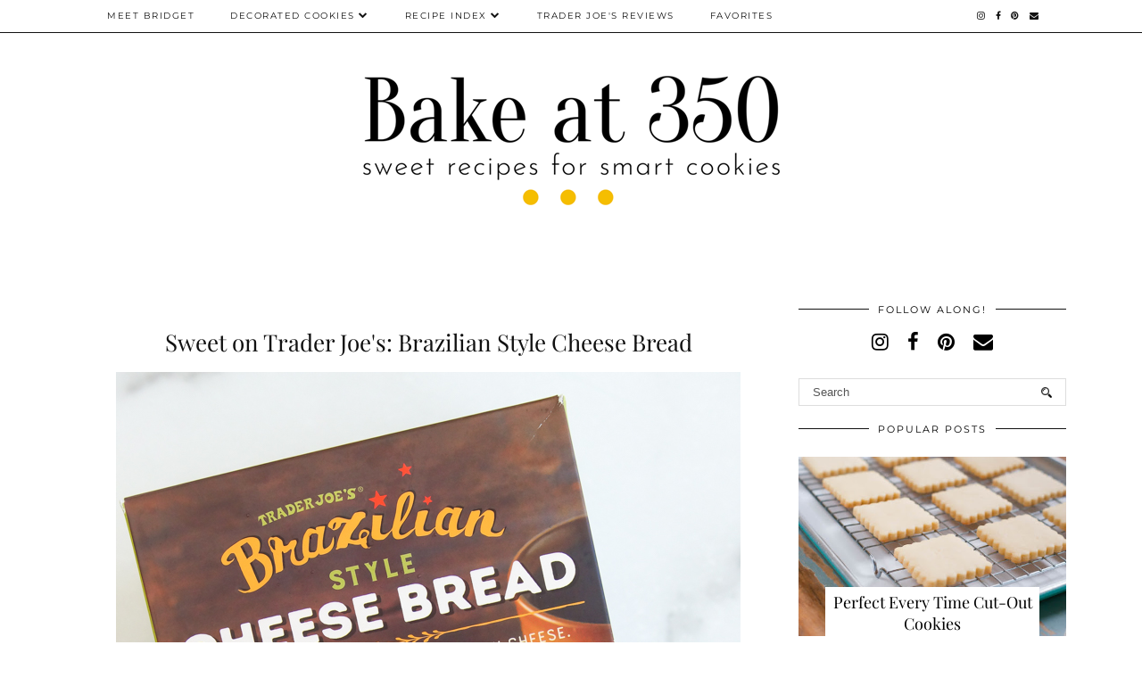

--- FILE ---
content_type: text/html; charset=UTF-8
request_url: https://www.bakeat350.net/2021/03/how-to-make-watercolor-cookies.html
body_size: 26780
content:
<!DOCTYPE html>
<html class='v2' dir='ltr' prefix='og: https://ogp.me/ns#' xmlns='http://www.w3.org/1999/xhtml' xmlns:b='http://www.google.com/2005/gml/b' xmlns:data='http://www.google.com/2005/gml/data' xmlns:expr='http://www.google.com/2005/gml/expr'>
<head>
<link href='https://www.blogger.com/static/v1/widgets/335934321-css_bundle_v2.css' rel='stylesheet' type='text/css'/>
<link href='//ajax.googleapis.com' rel='dns-prefetch'/>
<link href='//fonts.googleapis.com' rel='dns-prefetch'/>
<link href='//cdnjs.cloudflare.com' rel='dns-prefetch'/>
<link href='//pipdigz.co.uk' rel='dns-prefetch'/>
<meta content='6d7041ce47c151f461f86ec91d9d2d40' name='p:domain_verify'/>
<meta content='width=1100' name='viewport'/>
<meta content='text/html; charset=UTF-8' http-equiv='Content-Type'/>
<meta content='blogger' name='generator'/>
<link href='https://www.bakeat350.net/favicon.ico' rel='icon' type='image/x-icon'/>
<link href='https://www.bakeat350.net/2021/03/how-to-make-watercolor-cookies.html' rel='canonical'/>
<link rel="alternate" type="application/atom+xml" title="Bake at 350&#176; - Atom" href="https://www.bakeat350.net/feeds/posts/default" />
<link rel="alternate" type="application/rss+xml" title="Bake at 350&#176; - RSS" href="https://www.bakeat350.net/feeds/posts/default?alt=rss" />
<link rel="service.post" type="application/atom+xml" title="Bake at 350&#176; - Atom" href="https://www.blogger.com/feeds/8428875223666340297/posts/default" />

<link rel="alternate" type="application/atom+xml" title="Bake at 350&#176; - Atom" href="https://www.bakeat350.net/feeds/262642014258896846/comments/default" />
<!--Can't find substitution for tag [blog.ieCssRetrofitLinks]-->
<link href='https://blogger.googleusercontent.com/img/b/R29vZ2xl/AVvXsEgBsj4JEWWj-SAv96OrDgdGONzIcP7XzMCdDd2f2Y3T34iJ88JN36e5CLhNryCoEzqg0UTjsPmqZuYmOOMx5N4owUbkHSsTmqMkrosA7TxK3GpdpYFnqGXphAenRtnsCzN6xOwYeW5Uh3Q/s16000/st.+patricks+day+watercolor+decorated+cookies-13.jpg' rel='image_src'/>
<meta content='How to make watercolor decorated cookies using food coloring and royal icing - Watercolor St. Patrick&#39;s Day Cookies' name='description'/>
<meta content='https://www.bakeat350.net/2021/03/how-to-make-watercolor-cookies.html' property='og:url'/>
<meta content='How to Make Watercolor Cookies - Watercolor St. Patrick&#39;s Day Decorated Cookies' property='og:title'/>
<meta content='How to make watercolor decorated cookies using food coloring and royal icing - Watercolor St. Patrick&#39;s Day Cookies' property='og:description'/>
<meta content='https://blogger.googleusercontent.com/img/b/R29vZ2xl/AVvXsEgBsj4JEWWj-SAv96OrDgdGONzIcP7XzMCdDd2f2Y3T34iJ88JN36e5CLhNryCoEzqg0UTjsPmqZuYmOOMx5N4owUbkHSsTmqMkrosA7TxK3GpdpYFnqGXphAenRtnsCzN6xOwYeW5Uh3Q/w1200-h630-p-k-no-nu/st.+patricks+day+watercolor+decorated+cookies-13.jpg' property='og:image'/>
<!-- Google tag (gtag.js) -->
<script async='async' src='https://www.googletagmanager.com/gtag/js?id=G-2JHZMBV44Z'></script>
<script>
  window.dataLayer = window.dataLayer || [];
  function gtag(){dataLayer.push(arguments);}
  gtag('js', new Date());

  gtag('config', 'G-2JHZMBV44Z');
</script>
<title>
How to Make Watercolor Cookies - Watercolor St. Patrick's Day Decorated Cookies | Bake at 350&#176;
</title>
<script async='async' data-cfasync='false' data-noptimize='1' src='//scripts.mediavine.com/tags/bake-at-350.js' type='text/javascript'></script>
<!-- <meta expr:content='data:blog.pageTitle' property='og:title'/> -->
<meta content='article' property='og:type'/>
<!-- <meta expr:content='data:blog.canonicalUrl' property='og:url'/> -->
<meta content='https://blogger.googleusercontent.com/img/b/R29vZ2xl/AVvXsEgBsj4JEWWj-SAv96OrDgdGONzIcP7XzMCdDd2f2Y3T34iJ88JN36e5CLhNryCoEzqg0UTjsPmqZuYmOOMx5N4owUbkHSsTmqMkrosA7TxK3GpdpYFnqGXphAenRtnsCzN6xOwYeW5Uh3Q/s16000/st.+patricks+day+watercolor+decorated+cookies-13.jpg' property='og:image'/>
<meta content='Bake at 350°' property='og:site_name'/>
<meta content='How to make watercolor decorated cookies using food coloring and royal icing - Watercolor St. Patrick&#39;s Day Cookies' name='og:description'/>
<meta content='https://www.bakeat350.net/' name='twitter:domain'/>
<meta content='How to Make Watercolor Cookies - Watercolor St. Patrick&#39;s Day Decorated Cookies' name='twitter:title'/>
<meta content='summary_large_image' name='twitter:card'/>
<meta content='https://blogger.googleusercontent.com/img/b/R29vZ2xl/AVvXsEgBsj4JEWWj-SAv96OrDgdGONzIcP7XzMCdDd2f2Y3T34iJ88JN36e5CLhNryCoEzqg0UTjsPmqZuYmOOMx5N4owUbkHSsTmqMkrosA7TxK3GpdpYFnqGXphAenRtnsCzN6xOwYeW5Uh3Q/s16000/st.+patricks+day+watercolor+decorated+cookies-13.jpg' name='twitter:image'/>
<link href='//fonts.googleapis.com/css?family=Playfair+Display&subset=latin,latin-ext' rel='stylesheet' type='text/css'/>
<link href='//fonts.googleapis.com/css?family=Montserrat&subset=latin,latin-ext' rel='stylesheet' type='text/css'/>
<style type='text/css'>@font-face{font-family:'Montserrat';font-style:normal;font-weight:400;font-display:swap;src:url(//fonts.gstatic.com/s/montserrat/v31/JTUHjIg1_i6t8kCHKm4532VJOt5-QNFgpCtr6Hw0aXx-p7K4KLjztg.woff)format('woff');unicode-range:U+0460-052F,U+1C80-1C8A,U+20B4,U+2DE0-2DFF,U+A640-A69F,U+FE2E-FE2F;}@font-face{font-family:'Montserrat';font-style:normal;font-weight:400;font-display:swap;src:url(//fonts.gstatic.com/s/montserrat/v31/JTUHjIg1_i6t8kCHKm4532VJOt5-QNFgpCtr6Hw9aXx-p7K4KLjztg.woff)format('woff');unicode-range:U+0301,U+0400-045F,U+0490-0491,U+04B0-04B1,U+2116;}@font-face{font-family:'Montserrat';font-style:normal;font-weight:400;font-display:swap;src:url(//fonts.gstatic.com/s/montserrat/v31/JTUHjIg1_i6t8kCHKm4532VJOt5-QNFgpCtr6Hw2aXx-p7K4KLjztg.woff)format('woff');unicode-range:U+0102-0103,U+0110-0111,U+0128-0129,U+0168-0169,U+01A0-01A1,U+01AF-01B0,U+0300-0301,U+0303-0304,U+0308-0309,U+0323,U+0329,U+1EA0-1EF9,U+20AB;}@font-face{font-family:'Montserrat';font-style:normal;font-weight:400;font-display:swap;src:url(//fonts.gstatic.com/s/montserrat/v31/JTUHjIg1_i6t8kCHKm4532VJOt5-QNFgpCtr6Hw3aXx-p7K4KLjztg.woff)format('woff');unicode-range:U+0100-02BA,U+02BD-02C5,U+02C7-02CC,U+02CE-02D7,U+02DD-02FF,U+0304,U+0308,U+0329,U+1D00-1DBF,U+1E00-1E9F,U+1EF2-1EFF,U+2020,U+20A0-20AB,U+20AD-20C0,U+2113,U+2C60-2C7F,U+A720-A7FF;}@font-face{font-family:'Montserrat';font-style:normal;font-weight:400;font-display:swap;src:url(//fonts.gstatic.com/s/montserrat/v31/JTUHjIg1_i6t8kCHKm4532VJOt5-QNFgpCtr6Hw5aXx-p7K4KLg.woff)format('woff');unicode-range:U+0000-00FF,U+0131,U+0152-0153,U+02BB-02BC,U+02C6,U+02DA,U+02DC,U+0304,U+0308,U+0329,U+2000-206F,U+20AC,U+2122,U+2191,U+2193,U+2212,U+2215,U+FEFF,U+FFFD;}@font-face{font-family:'Playfair Display';font-style:normal;font-weight:400;font-display:swap;src:url(//fonts.gstatic.com/s/playfairdisplay/v40/nuFvD-vYSZviVYUb_rj3ij__anPXJzDwcbmjWBN2PKdFvXDTbtXK-F2qC0usEw.woff)format('woff');unicode-range:U+0301,U+0400-045F,U+0490-0491,U+04B0-04B1,U+2116;}@font-face{font-family:'Playfair Display';font-style:normal;font-weight:400;font-display:swap;src:url(//fonts.gstatic.com/s/playfairdisplay/v40/nuFvD-vYSZviVYUb_rj3ij__anPXJzDwcbmjWBN2PKdFvXDYbtXK-F2qC0usEw.woff)format('woff');unicode-range:U+0102-0103,U+0110-0111,U+0128-0129,U+0168-0169,U+01A0-01A1,U+01AF-01B0,U+0300-0301,U+0303-0304,U+0308-0309,U+0323,U+0329,U+1EA0-1EF9,U+20AB;}@font-face{font-family:'Playfair Display';font-style:normal;font-weight:400;font-display:swap;src:url(//fonts.gstatic.com/s/playfairdisplay/v40/nuFvD-vYSZviVYUb_rj3ij__anPXJzDwcbmjWBN2PKdFvXDZbtXK-F2qC0usEw.woff)format('woff');unicode-range:U+0100-02BA,U+02BD-02C5,U+02C7-02CC,U+02CE-02D7,U+02DD-02FF,U+0304,U+0308,U+0329,U+1D00-1DBF,U+1E00-1E9F,U+1EF2-1EFF,U+2020,U+20A0-20AB,U+20AD-20C0,U+2113,U+2C60-2C7F,U+A720-A7FF;}@font-face{font-family:'Playfair Display';font-style:normal;font-weight:400;font-display:swap;src:url(//fonts.gstatic.com/s/playfairdisplay/v40/nuFvD-vYSZviVYUb_rj3ij__anPXJzDwcbmjWBN2PKdFvXDXbtXK-F2qC0s.woff)format('woff');unicode-range:U+0000-00FF,U+0131,U+0152-0153,U+02BB-02BC,U+02C6,U+02DA,U+02DC,U+0304,U+0308,U+0329,U+2000-206F,U+20AC,U+2122,U+2191,U+2193,U+2212,U+2215,U+FEFF,U+FFFD;}</style>
<style id='page-skin-1' type='text/css'><!--
/*
-----------------------------------------------
Name: Holly & Weave
Designer: pipdig Ltd.
URL: https://www.pipdig.co/
Version: 3
License: Copyright 2016. All rights reserved.
*** Some of the assets in this template are tracked. ***
*** Any reproduction, copying or reselling of this template is not permitted. ***
-----------------------------------------------
<Group description="Background Color" selector="">
<Variable name="body.background.color" description="Background Color" type="color" default="#ffffff"/>
</Group>
<Group description="Page Text" selector="">
<Variable name="body.font" description="Font" type="font" default="normal normal 11px Verdana"/>
<Variable name="body.text.color" description="Text Color" type="color" default="#333333"/>
<Variable name="body.link.color" description="Link Color" type="color" default="#777777"/>
<Variable name="body.link.color.hover" description="Hover Color" type="color" default="#000000"/>
</Group>
<Group description="Blog Header" selector="">
<Variable name="header.text.font" description="Header Font" type="font" default="60px Playfair Display"/>
<Variable name="header.text.color" description="Header Color" type="color" default="#222222" />
<Variable name="tagline.font" description="Tagline Font" type="font" default="12px Montserrat"/>
<Variable name="tagline.color" description="Tagline Color" type="color" default="#555555" />
</Group>
<Group description="Homepage Styling" selector="">
<Variable name="homepage.post.title.font" description="Post Title Font" type="font" default="30px Playfair Display"/>
<Variable name="homepage.date.font" description="Post Subtitles Font" type="font" default="11px Quicksand"/>
<Variable name="homepage.post.title.color" description="Post title Color" type="color" default="#111111" />
</Group>
<Group description="Post Slider" selector="">
<Variable name="slider.title.font" description="Slider Title Font" type="font" default="26px Playfair Display"/>
<Variable name="slider.text.color" description="Slider Text Color" type="color" default="#000000"/>
</Group>
<Group description="Post Titles" selector="">
<Variable name="post.title.font" description="Font" type="font" default="26px Playfair Display"/>
<Variable name="post.title.color" description="Color" type="color" default="#111111" />
<Variable name="post.title.color.hover" description="Hover Color" type="color" default="#999999" />
</Group>
<Group description="Read More Buttons" selector="">
<Variable name="read.more.font" description="Font" type="font" default="11px Montserrat"/>
<Variable name="read.more.text.color" description="Text Color" type="color" default="#ffffff"/>
<Variable name="read.more.bg.color" description="Background Color" type="color" default="#000000"/>
</Group>
<Group description="Date Header" selector="">
<Variable name="date.header.font" description="Font" type="font" default="10px Montserrat"/>
<Variable name="date.header.color" description="Text Color" type="color" default="#222222"/>
</Group>
<Group description="Navbar" selector="">
<Variable name="navbar.text.font" description="Navbar Font" type="font" default="11px Montserrat"/>
<Variable name="navbar.text.color" description="Navbar Text Color" type="color" default="#000000"/>
<Variable name="navbar.text.color.hover" description="Navbar Text Hover Color" type="color" default="#999999" />
<Variable name="navbar.background.color" description="Navbar Background Color" type="color" default="#ffffff"/>
</Group>
<Group description="Widgets" selector="">
<Variable name="widget.title.font" description="Widget Title Font" type="font" default="12px Montserrat"/>
<Variable name="widget.title.text.color" description="Widget Title Color" type="color" default="#000000"/>
<Variable name="main.border.color" description="Border Color" type="color" default="#111111"/>
</Group>
<Group description="Social Icons" selector="">
<Variable name="socialz.color" description="Social Icon Color" type="color" default="#000000"/>
<Variable name="socialz.color.hover" description="Social Icon Hover Color" type="color" default="#999999"/>
</Group>
*/
body, .body-fauxcolumn-outer {
background: #ffffff;
font: normal normal 13px Georgia;
color: #333333;
padding: 0;
}
/*
html body .region-inner {
min-width: 0;
max-width: 100%;
width: auto;
}
*/
a:link {
text-decoration:none;
color: #000;
transition: all 0.25s ease-out; -moz-transition: all 0.25s ease-out; -webkit-transition: all 0.25s ease-out;
max-width: 100%;
}
a:visited {
text-decoration:none;
color: #000;
}
a:hover {
text-decoration:none;
color: #aaa;
}
.post-body a {
text-decoration:none;
color: #008080;
margin:0 !important;
transition: all 0.25s ease-out; -moz-transition: all 0.25s ease-out; -webkit-transition: all 0.25s ease-out;
}
.post-body a:hover {
color: #555555;
}
.navbar,.Navbar,.Attribution{display:none;}
#header-inner{padding-top:30px;background-position: center top !important;}
.body-fauxcolumn-outer .fauxcolumn-inner {
background: transparent none repeat scroll top left;
_background-image: none;
}
.body-fauxcolumn-outer .cap-top {
position: absolute;
z-index: 1;
height: 400px;
width: 100%;
}
.body-fauxcolumn-outer .cap-top .cap-left {
width: 100%;
background: transparent none repeat-x scroll top left;
_background-image: none;
}
.content-outer {
margin-bottom: 1px;
}
.content-inner {
background-color: #ffffff;
padding: 0;
}
#crosscol.section{margin:0;}
.socialz {text-align:center}
.socialz a {color: #000000; margin: 0 9px; font-size: 22px;-webkit-transition: all 0.25s ease-out; -moz-transition: all 0.25s ease-out; -ms-transition: all 0.25s ease-out; -o-transition: all 0.25s ease-out;transition: all 0.25s ease-out;}
.socialz a:hover {color: #999999;}
#socialz-top {
float: right;
margin-right: 10px;
}
#socialz-top a {
display: inline-block;
color: #000000;
padding: 12px 5px;
}
#socialz-top a:hover {
color: #999999;
}
.slicknav_nav .socialz-top-mobile a {
display: inline-block;
margin: 0 5px;
padding-left: 5px;
padding-right: 5px;
font-size: 18px;
}
.addthis_toolbox {font:11px Montserrat;font-size: 14px,sans-serif;letter-spacing:1px;margin-top:23px;color:#333333}
.addthis_toolbox a{color:#000000;font-size:16px;margin-right:8px;transition: all 0.2s ease-out; -o-transition: all 0.2s ease-out; -moz-transition: all 0.2s ease-out; -webkit-transition: all 0.2s ease-out;}
.addthis_toolbox a:hover{color:#999999}
.post-share-buttons.goog-inline-block {display: none;}
.addthis_toolbox .sharez {margin-right: 5px;}
.post-labels {
margin-top: 5px;
}
.tr-caption-container {table-layout: fixed; width: 100%;}
.sidebar h2, .foot h2, .sidebar .title, .foot .title, .BlogArchive h2, #HTML393 h2 {
font: 11px Montserrat;
color: #000000;
border-top:1px solid #111111;
letter-spacing: 2px;
text-align: center;
text-transform: uppercase;
padding:0;
margin-bottom:0;
}
.sidebar h2 span, .foot h2 span, .sidebar .title span, .foot .title span, .BlogArchive h2 span, #HTML393 h2 span {
position: relative;
display:inline-block;
top:-15px;
background: #ffffff;
padding:8px 10px 0;
}
.status-msg-wrap{margin: 30px auto !important;font-size:100%;}
.status-msg-body{font:10px arial, sans-serif;text-transform:uppercase;letter-spacing:1px;color:#666;}
.status-msg-border{border:1px solid #fff; opacity:0.25;}
.status-msg-bg{background-color:#ffffff}
.post-body h2, .post-body h3, .post-body h4, .post-body h5, .post-body h6 {font:26px Playfair Display;font-weight: 400 !important;margin: 25px 0;}
.post-body h2 {font-size: 18px}
.post-body h3 {font-size: 17px}
.post-body h4 {font-size: 16px}
.post-body h5 {font-size: 16px}
.post-body h6 {font-size: 15px}
.more, .jump-link > a {
box-sizing: border-box;
background: #000000;
color: #ffffff !important;
display: block;
padding: 8px 0;
position: relative;
text-align: center;
text-decoration: none !important;
text-transform: uppercase;
top: 10px;
width: 100%;
letter-spacing: 2px;
font:11px Montserrat;
}
.more:hover, .jump-link > a:hover{
background: #000000;
color: #ffffff !important;
opacity: .7;
}
.jump-link {
margin-top: 15px;
}
.post_here_link {display:none;}
.linkwithin_outer {
display: none;
}
#git_title > span,#git_title_bar span {font:26px Playfair Display;font-size:16px;letter-spacing: 2px;text-transform: uppercase;font-weight:400 !important}
#git_wrapper_0, #git_wrapper_1, #git_wrapper_2, #git_wrapper_3, #git_wrapper_4, #git_wrapper_5, #git_wrapper_6, #git_wrapper_7, #git_wrapper_8, #git_wrapper_29, #git_wrapper_10, #git_wrapper_11, #git_wrapper_12  {
border:none !important;
}
.gslide_img {padding:0 !important;border:none !important;}
.gslide{transition: all 0.25s ease-out; -moz-transition: all 0.25s ease-out; -webkit-transition: all 0.25s ease-out;}
.gslide:hover{opacity:.7}
/* Header
----------------------------------------------- */
.header-outer {
}
.Header .title {
font: 60px Playfair Display;
color: #222222;
text-align:center;
letter-spacing:-1px;
margin: 10px 0 25px;
}
#Header1_headerimg{margin:15px auto 35px;}
.Header .title a {
color: #222222;
}
.Header .description {
font:12px Montserrat;
text-transform:uppercase;
letter-spacing:2px;
color: #555555;
text-align:center;
margin-top:-10px;
}
.header-inner .Header .titlewrapper {
padding: 0 0 10px;
}
.header-inner .Header .descriptionwrapper {
padding: 0 0;
display:none;
}
/* Tabs
----------------------------------------------- */
.slicknav_menu{display:none;background: #ffffff;}
.tabs .widget ul, .tabs .widget ul {overflow:visible;}
nav {
margin: 0 auto;
text-align: left;
line-height:0;
opacity:.93;
z-index:8;
}
.navdiv{
font: 10px Montserrat;
border-bottom:1px solid #111111;
background:#ffffff;
width: 100%;
text-transform: uppercase;
letter-spacing: 1.5px;
position: fixed;
top:0;
left:0;
z-index:9;
}
.navdiv a{
color: #000000;
transition: all 0.25s ease-out; -moz-transition: all 0.25s ease-out; -webkit-transition: all 0.25s ease-out;
}
/* Phil */
.dropdown {
width: 100%;
}
nav ul ul {
padding: 0;
top: 100%;
visibility: hidden;
opacity: 0;
-moz-transition: all 0.25s ease-out; -webkit-transition: all 0.25s ease-out; transition: all 0.25s ease-out;
}
nav ul li:hover > ul {
visibility: visible;
opacity: 1;
}
nav ul ul li {
display: none;
}
nav ul li:hover > ul li {
display: block;
}
nav ul {
list-style: none;
position: relative;
display: inline-table;
margin:0;
padding:0;
line-height:1.4em;
}
nav ul:after {
content: ""; clear: both; display: block;
}
nav ul li {
float: left;
z-index: 5000;
text-align: left;
}
nav ul a:hover {
color: #999999;
}
nav ul li a {
display: block;
padding: 12px 20px;
color: #000000;
text-decoration: none;
}
nav ul ul {
padding: 0;
position: absolute;
top: 100%;
}
nav ul ul li {
float: none !important;
position: relative;
}
nav ul ul li a {
padding: 10px 20px;
color: #000000;
background: #ffffff;
text-align: left;
}
nav ul ul li a:hover {
color: #999999;
}
nav ul ul ul {
position: absolute;
left: 100%;
top:0;
}
/* Columns
----------------------------------------------- */
.main-outer {
border-top: 0 solid transparent;
}
.fauxcolumn-left-outer .fauxcolumn-inner {
border-right: 1px solid transparent;
}
.fauxcolumn-right-outer .fauxcolumn-inner {
border-left: 0px solid transparent;
}
.sidebar {
margin:0 0 0 20px;
text-align:center;
}
/* Headings
----------------------------------------------- */
h2 {
margin: 0 0 1em 0;
color: #333333;
}
/* Widgets
----------------------------------------------- */
.widget {
margin: 25px 0;
}
.widget .zippy {
color: #cecece;
}
.widget .popular-posts ul {
list-style: none;
padding:0;
}
.FeaturedPost .post-summary {
margin-top: 0;
}
.FeaturedPost .post-summary h3 {
font: 26px Playfair Display;
font-size: 18px;
}
.tabs-inner{padding:0;}
.AdSense{overflow:hidden}
#HTML491{margin:0 1%;padding:10px 0;}
.cycle-slideshow{width:100%;height:400px;display:block;text-align:center;z-index:0;overflow:hidden;margin:0}
.cycle-slideshow ul{width:100%;height:100%;height:100vh;padding:0}
.cycle-slideshow li{width:100%;height:100%;margin:0;padding:0}
.cycle-prev, .cycle-next{position:absolute;top:0;width:11%;opacity:0;z-index:800;height:100%;cursor:pointer;-moz-transition: all 0.25s ease-out; -webkit-transition: all 0.25s ease-out; transition: all 0.25s ease-out;}
.cycle-prev{left:0;background:url('https://pipdigz.co.uk/slider_left.png') 50% 50% no-repeat;}
.cycle-prev:hover,.cycle-next:hover {opacity: 1;}
.cycle-next{right:0;background:url('https://pipdigz.co.uk/slider_right.png') 50% 50% no-repeat}
.slide-inside{display:table;vertical-align:middle;height:100%;padding:0;background:transparent;}
.slide-title,.slide-title a:hover{display:table-cell;vertical-align:middle}
.slide-h2{display:block;font:26px Playfair Display;color:#000000;letter-spacing:0;margin-bottom:15px;z-index:9;line-height:1.2;}
.slide-image{background-size:cover;background-attachment:scroll;background-position:center 11%;height:100%;width:100%}
.slide-container{border: 1px solid #fff;display:block;padding:0;color:#000000;letter-spacing:0;width:50%;margin:0 auto;padding:15px;background:rgba(255,255,255,.75);box-sizing: border-box;}
.slide-more{text-transform:uppercase;font:11px Montserrat;color:#ffffff;letter-spacing:2px;padding:12px 20px;margin:25px auto 10px;display:inline-block;background:#000000;transition:all .25s ease-out;-o-transition:all .25s ease-out;-moz-transition:all .25s ease-out;-webkit-transition:all .25s ease-out}
.slide-more:hover{background:#000000;color:#ffffff}#crosscol-overflow {margin:0;}
.slide-resume{display: block;}
.grid_post_border {
margin: 0 1%;
border-top: 1px solid #111111;
}
.pipdig_main_post {
margin: 1% 0 1% 1%;
position: relative;
}
.pipdig_grids {
float: left;
margin: 1.5em 1%;
overflow: hidden;
}
.pipdig_grids.pipdig_lefty {
width: 43%;
}
.pipdig_grids.pipdig_righty {
width: 53%;
}
.pipdig_grids_text_wrapper {
padding: 0;
}
.pipdig_grids_img_wrapper {
position: relative;
padding-right: 10px;
}
.pipdig_grids_img {
display: block;
width: 100%;
height: auto;
background-size: cover;
background-repeat: no-repeat;
background-position: center top;
-moz-transition: all 0.25s ease-out; -webkit-transition: all 0.25s ease-out; transition: all 0.25s ease-out;
}
.pipdig_grids_img:hover {
opacity: .8;
}
.pipdig_grid_title h2 {
color: #111111;
font: 30px Playfair Display;
letter-spacing: -1px;
margin: 10px 0 15px;
line-height: 1.15;
}
.pipdig_grid_date, .pipdig_grid_comments{
margin: 20px 0;
font: 10px Montserrat;
text-transform: uppercase;
letter-spacing: 1px;
}
.pipdig_grid_location, .pipgid_grid_date {
font: 10px Montserrat;
text-transform: uppercase;
letter-spacing: 1px;
}
.pipdig_grid_location a {
display: inline-block;
padding: 0;
color: #333333;
margin: 0 15px 0 0;
}
.pipdig_grid_location a .fa {
font-size: 20px;
position: relative;
top: -4px;
}
.pipdig_grid_snippet {
margin-bottom: 20px;
}
.pipdig_main_post_title {
position: absolute;
top: 20px;
left: 0;
padding: 10px;
background: #ffffff;
font: 30px Playfair Display;
text-transform: uppercase;
letter-spacing: 1px;
margin: 0;
}
.pipdig_main_post_snippet {
position: absolute;
bottom: 20px;
left: 0;
padding: 10px;
background: #ffffff;
}
.item-thumbnail-only {
position: relative;
}
.PopularPosts .item-thumbnail {float:none;margin:0;}
.PopularPosts .item-title {
font: 26px Playfair Display;
font-size: 18px;
letter-spacing: 0;
position: absolute;
width: 80%;
left: 10%;
right: 10%;
bottom: 0;
margin: 0 auto;
background: #ffffff;
padding: 5px 0;
box-sizing: border-box;
border-left: 5px solid #ffffff;
border-right: 5px solid #ffffff;
}
.PopularPosts img{width:100%;height:auto;transition: all 0.25s ease-out; -moz-transition: all 0.25s ease-out; -webkit-transition: all 0.25s ease-out;}
.PopularPosts img:hover{opacity:.7;}
.popular-posts .item-snippet {display: none;}
.widget.Stats {
text-align: center;
}
.sidebar ul {padding:0}
.sidebar li {list-style:none}
.sidebar .PageList ul li a, .sidebar .Label ul li a {
background:#ffffff;
display:block;
padding: 4px 0;
font: 11px Montserrat; font-size: 11px;
letter-spacing: 1px;
text-transform:uppercase;
transition: all 0.25s ease-out; -moz-transition: all 0.25s ease-out; -webkit-transition: all 0.25s ease-out;
}
.sidebar .PageList ul li a:hover, .sidebar .Label ul li a:hover {
background: #111;
color: #fff;
}
.widget img {
max-width: 100%;
height:auto;
}
.widget-content li {list-style:none;}
/* Posts
----------------------------------------------- */
h2.date-header {
font: 10px Montserrat;
color: #222222;
height:3px;
letter-spacing: 2px;
margin: 0 !important;
text-align:center;
border-top: 1px solid #111111;
}
.date-header span {
background: #ffffff;
padding: 0 10px;
position: relative;
top: -7px;
letter-spacing:2.5px;
text-transform:uppercase;
}
.status-msg-wrap{margin:0 auto 30px !important;font-size:100%;}
.main-inner {
padding-top: 10px;
padding-bottom: 20px;
}
.main-inner .column-center-inner {
padding: 0 0;
}
.main-inner .column-center-inner .section {
margin: 0 .5%;
}
.post {
margin: 0 0 55px 0;
}
.comments h4 {
font: 26px Playfair Display;
color:#111111;
letter-spacing:0;
margin: .5em 0 0;
font-size: 140%;
}
.post-title{
font: 26px Playfair Display;
color: #111111;
margin: .75em 0 0;
text-align:center;
letter-spacing:0;
}
.post-title a{
text-decoration:none;
color:#111111;
}
.post-title a:hover {
color:#999999;
}
.post-body {
font-size: 110%;
line-height: 1.6;
position: relative;
text-align:justify;
}
.post-body img{max-width:100%;height:auto;padding:0 !important;margin:5px 0 0 0;}
.post-body img,
.post-body img, .post-body .tr-caption-container {
padding: 5px;
}
.post-body .tr-caption-container {
color: #333333;
}
.post-body .tr-caption-container img {
padding: 0;
background: transparent;
border: none;
width:100%;
height: auto;
}
.post-header {
margin: 0 0 1em;
line-height: 1.6;
font-size: 90%;
}
.post-footer {
margin: 20px -2px 0;
line-height: 1.6;
font: 10px Montserrat; font-size: 10px;
text-transform:uppercase;
letter-spacing: 1px;
display:inline-block;
}
#comments .comment-author {
padding-top: 1.5em;
border-top: 1px solid transparent;
background-position: 0 1.5em;
}
#comments .comment-author:first-child {
padding-top: 0;
border-top: none;
}
.avatar-image-container {
margin: .2em 0 0;
}
input.gsc-input {width:97% !important; padding:5px 6px !important; font:10px arial,sans-serif; text-transform:uppercase; letter-spacing:1px;transition: all 0.25s ease-out; -moz-transition: all 0.25s ease-out; -webkit-transition: all 0.25s ease-out;}
input.gsc-input:focus{border-color:#f3f3f3;}
input.gsc-search-button {padding: 4px; font:10px Montserrat,sans-serif; text-transform:uppercase; letter-spacing:1px; border:1px solid #111; background: #111; color:#fff; cursor: pointer;}
.follow-by-email-submit{border:1px solid #111 !important; background:#111 !important; color:#fff !important; border-radius: 0 !important;text-transform:uppercase; font:10px Montserrat,sans-serif !important; letter-spacing:1px}
.follow-by-email-address{border:1px solid #ddd !important;transition: all 0.25s ease-out; -moz-transition: all 0.25s ease-out; -webkit-transition: all 0.25s ease-out;}
.follow-by-email-address:focus{border-color:#f3f3f3;}
.FollowByEmail .follow-by-email-inner .follow-by-email-submit {width: 64px;}
/* Comments
----------------------------------------------- */
.comments .comments-content .icon.blog-author {
background-repeat: no-repeat;
background-image: url([data-uri]);
background-size: 16px 16px;
}
.comments .comments-content .loadmore a {
border-top: 1px solid #111111;
border-bottom: 1px solid #111111;
}
.comments .comment-thread.inline-thread {
background: #ffffff;
}
.comments .continue {
border-top: 1px dotted #ddd;
}
/* Accents
---------------------------------------------- */
.section-columns td.columns-cell {
border-left: 0;
}
.blog-pager-older-link, .home-link, .blog-pager-newer-link {
background: #ffffff;
padding: 0;
}
#blog-pager-newer-link {
text-align: left;
width: 50%;
float: left;
}
#blog-pager-older-link {
text-align: right;
width: 50%;
float: right;
}
.blog-pager a{font: 11px Montserrat; font-size: 13px;color: #333333;text-transform:uppercase;letter-spacing:2px;-webkit-transition: all 0.25s ease-out; -moz-transition: all 0.25s ease-out; -ms-transition: all 0.25s ease-out; -o-transition: all 0.25s ease-out;transition: all 0.25s ease-out;}
.blog-pager a:hover{opacity:.5;}
.blog-pager a span {
font-size: 13px;
line-height: 1.3;
letter-spacing: 0;
display:block;
margin-top: 5px;
}
.blog-feeds, .post-feeds {
font: 11px Montserrat; font-size: 10px;
letter-spacing: 2px;
text-transform: uppercase;
margin-top:30px;
text-align: center;
display: none;
}
#searchform fieldset{margin:0;padding:5px 0;background:#ffffff;border:1px solid #ddd;color:#666;}
#searchform fieldset:hover{border-color:#aaa}
#s{background:transparent;background:url(//pipdigz.co.uk/icon_search_black.png) no-repeat scroll right 2px / 12px auto transparent;border:0;color:#555;float:left;margin:2px 5%;padding:0 10% 0 0;width:80%}
#back-top{
color: #008080;
background: transparent;
line-height: 100%;
display: inline-block;
position: fixed;
right: 35px;
bottom: 65px;
z-index: 10002;
}
#pipdigem {
width: 100%;
display: block;
margin: 0;
line-height: 0;
height: auto;
}
#pipdigem img {
height: auto;
width: 100%;
}
#pipdigem a {
padding: 0px;
margin: 0px;
display: inline-block;
position:relative;
}
#pipdigem li {
width: 12.5%;
display: inline-block;
margin: 0px !important;
padding: 0px !important;
}
#pipdigem .insta-likes {
width: 100%;
height: 100%;
margin-top: -100%;
opacity: 0;
text-align: center;
letter-spacing: 1px;
background: rgba(255, 255, 255, 0.55);
position: absolute;
font: normal normal 10px Montserrat, Arial, sans-serif;
color: #222;
line-height: normal;
transition: all 0.35s ease-out; -o-transition: all 0.35s ease-out; -moz-transition: all 0.35s ease-out; -webkit-transition: all 0.35s ease-out;
}
#pipdigem a:hover .insta-likes {
opacity:1;
}
.related-posts {
width: 100%;
margin: 2em 0;
float: left;
text-align: center;
}
.related-posts h3 {
margin-bottom: 10px;
color: #111111;
font: 26px Playfair Display;
color: #111111;
font-size: 140%;
text-align: center;
}
.related-posts ul li {
list-style: none;
margin: 0 5px;
display: inline-block;
vertical-align: top;
text-align: center;
border: none;
}
.related-posts a:hover {
transition: all 0.25s ease-out; -moz-transition: all 0.25s ease-out; -webkit-transition: all 0.25s ease-out;
}
.related-posts a:hover {
opacity: .75;
}
.comments .comment .comment-actions a {
font: 10px Montserrat, sans-serif;
letter-spacing: 1px;
margin-right: 4px;
text-transform: uppercase;
}
.comments .comment .comment-actions a:hover {
text-decoration: none;
}
.footer-outer {
background: #ffffff;
}
#back-top .fa {font-size: 30px;}
#back-top a,#back-top a:hover,#back-top a:focus{color:#555555;padding:5px;display:block;}
.credit{position:relative;bottom:0;background:#000;padding:12px 0;width:100%;text-align:center;color:#fff;font:10px Montserrat,arial,sans-serif;letter-spacing: 2px;text-transform:uppercase}
.credit a{color:#fff;text-decoration:none;}
.credit a:hover{color:#999;text-decoration:none;}
#cookies-nom {font: 10px arial, sans-serif;color:#666}
body.mobile  {background:#fff;}
.mobile .body-fauxcolumn-outer {background: transparent none repeat scroll top left;}
.mobile .body-fauxcolumn-outer .cap-top {background-size: 100% auto;}
.mobile .Header .title {font-size:40px;margin-bottom:20px;margin-top:20px;}
body.mobile .AdSense {margin: 0 -0;}
.mobile .post {margin: 0;}
.mobile .main-inner .column-center-inner .section {margin: 0;}
.mobile-date-outer{border:0}
html .main-inner .date-outer{margin-bottom:25px}
.mobile .date-header{text-align:center;border-top:1px solid #111111;}
.mobile .date-header span {padding: 0.1em 10px;margin: 0 -10px;font: 10px Montserrat; font-size: 11px;letter-spacing:3px;color:#222222;background:#fff;position:relative;top:-8px;}
.mobile .post-title {margin: 15px auto 0;}
.mobile #header-inner {padding-top:0;padding-bottom:0}
.mobile-index-title {font: 26px Playfair Display; font-size: 16px;text-transform:uppercase;letter-spacing:2px;color:#222;margin:0;width:92%;}
.mobile .blog-pager {background: transparent none no-repeat scroll top center;}
.mobile .footer-outer {border-top: none;}
.mobile .main-inner, .mobile .footer-inner {background-color: #ffffff;}
.mobile-index-contents {color: #333333;margin-right:0;}
.mobile-link-button {border-radius:0;}
.mobile-link-button a:link, .mobile-link-button a:visited {color: #ffffff;}
.mobile #blog-pager a {font:11px Montserrat,serif;font-size:13px;color:#333333;}
.mobile .blog-pager-newer-link, .mobile .blog-pager-older-link {background: none;}
.mobile .blog-pager-older-link .fa, .mobile .blog-pager-newer-link .fa{font-size: 40px;}
.mobile .mobile-navz .fa{font-size:30px;}
.mobile .entry-title{text-align:center;font: 26px Playfair Display;}
.mobile-desktop-link {margin-top: 60px}
.mobile-desktop-link a {color:#333333 !important;}
.mobile .topbar,.mobile #uds-searchControl {display:none;}
.mobile .navdiv {display:none;}
.mobile #Header1_headerimg {margin: 20px auto; max-width: 90%;}
.mobile .PageList {display:inline;}
.mobile-index-thumbnail{float:none;margin: 5px 0;}
.mobile-index-thumbnail img {width:100% !important;height:auto;}
.mobile .description {display:none;}
.mobile .post-body{font-size:100%;}
.mobile #PageList1,.mobile #HTML100,.nav-menu, .mobile #cookies-nom {display:none;}
.mobile .slicknav_menu{display:block}
.mobile .comment-link {position: relative;text-align: center;top: 15px;font: 11px Montserrat; font-size: 11px; letter-spacing:1px; text-transform: uppercase;}
.mobile .more{margin:0 auto}
html .mobile-index-contents .post-body {font-size: 90%;}
.mobile .post-body{font-size:100%;}
.mobile .addthis_toolbox {float:none}
.slicknav_nav {font:10px Montserrat; font-size: 15px;}
.slicknav_menu .slicknav_menutxt{font: 10px Montserrat;font-size:16px;color: #000000}
.slicknav_nav a {color: #000000;}
.slicknav_menu .slicknav_icon-bar{background-color:#000000;}
#cookieChoiceInfo {display: none;}
.mobile #footer-1 {text-align: center;padding: 0 15px;}
#HTML519, #HTML927 {display: none}
.slicknav_icon{display:none}
.addthis_button_stumbleupon {display: none}
#pipdigem-footer-section {
margin: 0;
}
#HTML927 {
text-align: center;
margin: 0;
padding: 10px;
background: #111;
color: #fff;
}
#HTML927 a {
color: #fff;
}
#ig_footer_banner a {
font: italic 24px Playfair Display;
text-transform: none;
}
#ig_footer_banner a span {
text-transform: uppercase;
letter-spacing: 2px;
font-style: normal;
}
.section:last-child .widget:last-child {
margin-bottom: 25px;
}
#featured-cats {
margin: 0 auto;
}
#Image700, #Image701, #Image702 {
width: 31.333333333%;
display: inline-block;
}
#Image700 {
margin: 1% 2% 1% 1%;
}
#Image701 {
margin: 1% 0 1%;
}
#Image702 {
margin: 1% 0 1% 2%;
}
.featured_cat_image {
position: relative;
}
.featured_cat_image a:hover {
opacity: .63;
}
.featured_cat_image .featured_cat_overlay {
position: absolute;
top: 50%;
left: 50%;
transform: translate(-50%, -50%);
width: 60%;
padding: 13px 0;
text-align: center;
color: #000;
background: rgba(255,255,255,.85);
border: 1px solid #fff;
box-sizing: border-box;
}
.featured_cat_overlay h3 {
font: 11px Montserrat;
text-transform: uppercase;
letter-spacing: 2px;
}
.featured_cat_caption {
}
#HTML393 {
margin-left: 1%;
margin-right: 1%;
padding-bottom: 10px;
border-bottom: 1px solid #111111;
}
.mobile #Image700, .mobile #Image701, .mobile #Image702 {
width: 98%;
margin: 5px 1%;
}
.mobile .cycle-slideshow {
height: 300px;
}
.mobile .slide-container {
width: 80%;
}
.mobile .slide-h2 {
margin-bottom: 0;
}
.mobile .slide-resume {
display: none;
}
.mobile .slide-inside {
width: 100%;
}
@media only screen and (min-width: 1024px) {
.sidebar{ width: 300px; }
}
--></style>
<style id='template-skin-1' type='text/css'><!--
body {
min-width: 1080px;
}
.content-outer, .content-fauxcolumn-outer, .region-inner, #featured-cats, nav {
min-width: 1080px;
max-width: 1080px;
_width: 1080px;
}
.main-inner .columns {
padding-left: 0px;
padding-right: 320px;
}
.main-inner .fauxcolumn-center-outer {
left: 0px;
right: 320px;
}
.main-inner .fauxcolumn-left-outer {
width: 0px;
}
.main-inner .fauxcolumn-right-outer {
width: 320px;
}
.main-inner .column-left-outer {
width: 0px;
right: 100%;
margin-left: -0px;
}
.main-inner .column-right-outer {
width: 320px;
margin-right: -320px;
}
#layout {
min-width: 0;
}
#layout .content-outer, #layout .content-inner, #layout #featured-cats {
min-width: 1px;
}
#layout #Image700, #layout #Image701, #layout #Image702 {
width: 100%;
display: block;
}
#layout .region-inner {
min-width: 0;
width: auto;
}
body#layout .section h4, .Navbar {display:none}
body#layout div.section {min-height: 50px}
body#layout div.layout-widget-description {font-size:11px}
body#layout .widget-content {padding: 6px 9px !important; line-height: 18px;}
body#layout div.layout-title {font-size:14px;}
.mobile #featured-cats {
max-width: 100%;
min-width: 100%;
}
.mobile #HTML393 {
border: 0;
}
.mobile #HTML393 h2 {
margin: 0 0 8px;
padding-top: 8px;
}
#Label487 {display:none}
--></style>
<style>
.slicknav_btn { position: relative; display: block; vertical-align: middle; padding: 0; line-height: 1.125em; cursor: pointer; width:100%;}
.slicknav_menu  .slicknav_menutxt { display: block; line-height: 1.188em; float: left; }
.slicknav_menu .slicknav_icon { display:none; }
.slicknav_nav { clear: both; text-align:center;}
.slicknav_nav ul,
.slicknav_nav li { display: block }
.slicknav_nav .slicknav_arrow { font-size: 0.8em; margin: 0 0 0 0.4em; }
.slicknav_nav .slicknav_item { cursor: pointer; }
.slicknav_nav .slicknav_row { display: block; }
.slicknav_nav a { display: block }
.slicknav_nav .slicknav_item a,
.slicknav_nav .slicknav_parent-link a { display: inline }
.slicknav_menu:before,
.slicknav_menu:after { content: " "; display: table; }
.slicknav_menu:after { clear: both }
.slicknav_menu { *zoom: 1 }
.slicknav_menu{font-size:23px}.slicknav_btn{margin:5px 0;text-decoration:none}.slicknav_menu .slicknav_menutxt{text-align:center; letter-spacing:4px; float:none; display:inline-block; width:100%;}
.slicknav_menu{padding:5px;border-bottom: 1px solid #111;}
.slicknav_nav{margin:0;padding:0;text-transform:uppercase;letter-spacing:2px}
.slicknav_nav,.slicknav_nav ul{list-style:none;overflow:hidden}
.slicknav_nav ul{padding:0;margin:0}
.slicknav_nav .slicknav_row{padding:5px 10px;margin:2px 5px}.slicknav_nav a{padding:5px 10px;margin:2px 5px;text-decoration:none;}
.slicknav_nav .slicknav_item a,.slicknav_nav .slicknav_parent-link a{padding:0;margin:0}
.slicknav_nav .slicknav_txtnode{margin-left:15px}
.slicknav_menu .slicknav_menutxt .fa {font-size: 24px;}
</style>
<script src='https://cdnjs.cloudflare.com/ajax/libs/jquery/1.8.2/jquery.min.js' type='text/javascript'></script>
<script src='//pipdigz.co.uk/js/jquery.menu.min.js' type='text/javascript'></script>
<script src='//cdnjs.cloudflare.com/ajax/libs/jquery.cycle2/20140415/jquery.cycle2.min.js' type='text/javascript'></script>
<script src='//pipdigz.co.uk/js/g-plus.min.js' type='text/javascript'></script>
<script>
//<![CDATA[
var showpostthumbnails_gal=true;var showpostsummary_gal=true;var random_posts=false;var numchars_gal=120;var numposts_gal=4;function showgalleryposts(json){var numPosts=json.feed.openSearch$totalResults.$t;var indexPosts=new Array();document.write('<ul>');for(var i=0;i<numPosts;++i){indexPosts[i]=i}if(random_posts==true){indexPosts.sort(function(){return 0.5-Math.random()})}if(numposts_gal>numPosts){numposts_gal=numPosts}for(i=0;i<numposts_gal;++i){var entry_gal=json.feed.entry[indexPosts[i]];var posttitle_gal=entry_gal.title.$t;for(var k=0;k<entry_gal.link.length;k++){if(entry_gal.link[k].rel=='alternate'){posturl_gal=entry_gal.link[k].href;break}}if("content"in entry_gal){var postcontent_gal=entry_gal.content.$t}s=postcontent_gal;a=s.indexOf("<img");b=s.indexOf("src=\"",a);c=s.indexOf("\"",b+5);d=s.substr(b+5,c-b-5);if((a!=-1)&&(b!=-1)&&(c!=-1)&&(d!="")){var thumburl_gal=d}else var thumburl_gal='//1.bp.blogspot.com/-F2HXN2bB1rg/VUCeZj97wWI/AAAAAAAAARw/qbVqd47fcFw/s1600/bg.png';document.write('<li><div class="cycle-slideshow"><a href="'+posturl_gal+'"><div class="slide-image" style="background-image:url('+thumburl_gal+');"/><div class="slide-inside"><div class="slide-title">');document.write('<div class="slide-container">');document.write('<div class="slide-h2">');document.write(posttitle_gal+'</div>');var re=/<\S[^>]*>/g;postcontent_gal=postcontent_gal.replace(re,"");if(showpostsummary_gal==true){if(postcontent_gal.length<numchars_gal){document.write(postcontent_gal);document.write('</div>')}else{postcontent_gal=postcontent_gal.substring(0,numchars_gal);var quoteEnd_gal=postcontent_gal.lastIndexOf(" ");postcontent_gal=postcontent_gal.substring(0,quoteEnd_gal);document.write('<span class="slide-resume">');document.write(postcontent_gal+'...');document.write('</span>')}document.write('<div class="slide-more">Read More</div></div></div></div>')}document.write('</a></div>');document.write('</li>')}document.write('</ul>')}
//]]>
</script>
<style>#HTML491{display:none}#header-inner{padding-bottom: 40px;}.main-inner{padding-top:0;}#featured-cats {display: none;}</style>
<!-- <style>.addthis_toolbox {float:right}</style> -->
<script src='//cdnjs.cloudflare.com/ajax/libs/fitvids/1.1.0/jquery.fitvids.min.js' type='text/javascript'></script>
<link href='//pipdigz.co.uk/css/core.css' media='all' rel='stylesheet' type='text/css'/>
<script type='text/javascript'>var addthis_config = {"data_track_addressbar": false, "data_track_clickback": false};</script>
<script src='//s7.addthis.com/js/300/addthis_widget.js' type='text/javascript'></script>
<script type='text/javascript'>
        (function(i,s,o,g,r,a,m){i['GoogleAnalyticsObject']=r;i[r]=i[r]||function(){
        (i[r].q=i[r].q||[]).push(arguments)},i[r].l=1*new Date();a=s.createElement(o),
        m=s.getElementsByTagName(o)[0];a.async=1;a.src=g;m.parentNode.insertBefore(a,m)
        })(window,document,'script','https://www.google-analytics.com/analytics.js','ga');
        ga('create', 'UA-20773660-1', 'auto', 'blogger');
        ga('blogger.send', 'pageview');
      </script>
<script>var clementine = 'clementine';</script>
<link href='https://www.blogger.com/dyn-css/authorization.css?targetBlogID=8428875223666340297&amp;zx=7a2589f4-135f-4dab-9417-49f290ebfe31' media='none' onload='if(media!=&#39;all&#39;)media=&#39;all&#39;' rel='stylesheet'/><noscript><link href='https://www.blogger.com/dyn-css/authorization.css?targetBlogID=8428875223666340297&amp;zx=7a2589f4-135f-4dab-9417-49f290ebfe31' rel='stylesheet'/></noscript>
<meta name='google-adsense-platform-account' content='ca-host-pub-1556223355139109'/>
<meta name='google-adsense-platform-domain' content='blogspot.com'/>

<!-- data-ad-client=ca-pub-2627559615082184 -->

</head>
<body class='loading'>
<script>


  var pipdig_class = 'pipdig-post';



//<![CDATA[
if(typeof(pipdig_class) != 'undefined' && pipdig_class !== null) {
  jQuery('body').addClass(pipdig_class);
}
//]]>
</script>
<div class='body-fauxcolumns'>
<div class='fauxcolumn-outer body-fauxcolumn-outer'>
<div class='cap-top'>
<div class='cap-left'></div>
<div class='cap-right'></div>
</div>
<div class='fauxborder-left'>
<div class='fauxborder-right'></div>
<div class='fauxcolumn-inner'>
</div>
</div>
<div class='cap-bottom'>
<div class='cap-left'></div>
<div class='cap-right'></div>
</div>
</div>
</div>
<div class='content'>
<div class='content-fauxcolumns'>
<div class='fauxcolumn-outer content-fauxcolumn-outer'>
<div class='cap-top'>
<div class='cap-left'></div>
<div class='cap-right'></div>
</div>
<div class='fauxborder-left'>
<div class='fauxborder-right'></div>
<div class='fauxcolumn-inner'>
</div>
</div>
<div class='cap-bottom'>
<div class='cap-left'></div>
<div class='cap-right'></div>
</div>
</div>
</div>
<div class='content-cap-top cap-top'>
<div class='cap-left'></div>
<div class='cap-right'></div>
</div>
<div class='fauxborder-left content-fauxborder-left'>
<div class='fauxborder-right content-fauxborder-right'></div>
<div class='content-inner'>
<!-- <header> <div class='header-outer'> <div class='header-cap-top cap-top'> <div class='cap-left'/> <div class='cap-right'/> </div> <div class='fauxborder-left header-fauxborder-left'> <div class='fauxborder-right header-fauxborder-right'/> <div class='region-inner header-inner'> <b:section class='header' id='header' maxwidgets='1' showaddelement='no'/> </div> </div> <div class='header-cap-bottom cap-bottom'> <div class='cap-left'/> <div class='cap-right'/> </div> </div> </header> -->
<div class='tabs-outer'>
<div class='tabs-cap-top cap-top'>
<div class='cap-left'></div>
<div class='cap-right'></div>
</div>
<div class='fauxborder-left tabs-fauxborder-left'>
<div class='fauxborder-right tabs-fauxborder-right'></div>
<div class='region-inner tabs-inner'>
<div class='tabs section' id='crosscol'><div class='widget PageList' data-version='1' id='PageList1'>
<div class='widget-content'>
<div class='navdiv'>
<nav>
<ul class='dropdown'>
<li><a href='https://www.bakeat350.net/p/about-bake-at-350.html'>Meet Bridget</a></li>
<li><a href='http://'>Decorated Cookies</a></li>
<li><a href='https://www.bakeat350.net/p/decorated-cookies-animals.html'>_Animals</a></li>
<li><a href='https://www.bakeat350.net/p/decorated-cookies-baby.html'>_Baby</a></li>
<li><a href='https://www.bakeat350.net/p/decorated-cookies-birthday.html'>_Birthday</a></li>
<li><a href='https://www.bakeat350.net/p/decorated-cookies-catholic.html'>_Catholic+Religious</a></li>
<li><a href='https://www.bakeat350.net/p/decorated-cookies-christmas.html'>_Christmas</a></li>
<li><a href='https://www.bakeat350.net/p/blog-page_11.html'>_Double Decker</a></li>
<li><a href='https://www.bakeat350.net/p/decorated-cookies-easter.html'>_Easter</a></li>
<li><a href='https://www.bakeat350.net/p/decorated-cookies-everyday.html'>_Everyday</a></li>
<li><a href='https://www.bakeat350.net/p/decorated-cookies-fall.html'>_Fall+Thanksgiving</a></li>
<li><a href='https://www.bakeat350.net/p/decorated-cookies-flowers.html'>_Flowers</a></li>
<li><a href='https://www.bakeat350.net/p/decorated-cookies-halloween.html'>_Halloween</a></li>
<li><a href='https://www.bakeat350.net/p/decorated-cookies-mothers.html'>_Mothers+Fathers</a></li>
<li><a href='https://www.bakeat350.net/p/decorated-cookies-new-years.html'>_New Year's</a></li>
<li><a href='https://www.bakeat350.net/p/decorated-cookies-new-home.html'>_New Home</a></li>
<li><a href='https://www.bakeat350.net/p/decorated-cookies-patriotic.html'>_Patriotic</a></li>
<li><a href='https://www.bakeat350.net/p/decorated-cookies-school.html'>_School+Graduation</a></li>
<li><a href='https://www.bakeat350.net/p/decorated-cookies-st-patricks-day.html'>_St. Patrick's Day</a></li>
<li><a href='https://www.bakeat350.net/p/decorated-cookies-sports.html'>_Sports</a></li>
<li><a href='https://www.bakeat350.net/p/decorated-cookies-starter-cookies.html'>_Starter</a></li>
<li><a href='https://www.bakeat350.net/p/decorated-cookies-valentine.html'>_Valentine</a></li>
<li><a href='https://www.bakeat350.net/p/decorated-cookies-texas.html'>_Texas</a></li>
<li><a href='https://www.bakeat350.net/p/decorated-cookies-wedding.html'>_Wedding</a></li>
<li><a href='http://'>Recipe Index</a></li>
<li><a href='https://www.bakeat350.net/p/recipe-index-beverages.html'>_Beverages+Cocktails</a></li>
<li><a href='https://www.bakeat350.net/search/label/bread'>_Bread</a></li>
<li><a href='https://www.bakeat350.net/search/label/breakfast'>_Breakfast</a></li>
<li><a href='https://www.bakeat350.net/search/label/brownies%20and%20blondies'>_Brownies+Blondies</a></li>
<li><a href='https://www.bakeat350.net/p/recip0e-index-cake.html'>_Cake</a></li>
<li><a href='https://www.bakeat350.net/p/recipe-index-cake-truffles.html'>_Cake Truffles</a></li>
<li><a href='https://www.bakeat350.net/p/recipe-index-candy.html'>_Candy</a></li>
<li><a href='https://www.bakeat350.net/search/label/cheesecake'>_Cheesecake</a></li>
<li><a href='https://www.bakeat350.net/p/recipe-index-chocolate.html'>_Chocolate</a></li>
<li><a href='https://www.bakeat350.net/p/recipe-index-cookies.html'>_Cookies</a></li>
<li><a href='https://www.bakeat350.net/p/recipe-index_4.html'>_Cupcakes</a></li>
<li><a href='https://www.bakeat350.net/p/recipe-index-cut-out-cookies.html'>_Cut-Out Cookies</a></li>
<li><a href='https://www.bakeat350.net/p/recipe-index-m-baking.html'>_Crackers</a></li>
<li><a href='https://www.bakeat350.net/search/label/favorites'>_Favorites</a></li>
<li><a href='https://www.bakeat350.net/p/recipe-index-ice-cream.html'>_Ice Cream</a></li>
<li><a href='https://www.bakeat350.net/p/recipe-index-misc-sweets.html'>_Misc.</a></li>
<li><a href='https://www.bakeat350.net/p/recipe-index-muffins.html'>_Muffins+Scones</a></li>
<li><a href='https://www.bakeat350.net/p/recipe-index-pie.html'>_Pie</a></li>
<li><a href='https://www.bakeat350.net/search/label/pumpkin'>_Pumpkin</a></li>
<li><a href='https://www.bakeat350.net/search/label/trader%20joe%27s'>Trader Joe's Reviews</a></li>
<li><a href='https://www.bakeat350.net/search/label/favorites'>Favorites</a></li>
</ul>
</nav>
</div>
<div class='clear'></div>
</div>
<script>
//<![CDATA[
var _0x45b7=["\x64\x72\x6F\x70\x64\x6F\x77\x6E","\x61\x64\x64\x43\x6C\x61\x73\x73","\x3C\x64\x69\x76\x20\x63\x6C\x61\x73\x73\x3D\x27\x6E\x61\x76\x64\x69\x76\x27\x3E\x3C\x6E\x61\x76\x3E\x3C\x75\x6C\x20\x63\x6C\x61\x73\x73\x3D\x27\x64\x72\x6F\x70\x64\x6F\x77\x6E\x27\x3E\x3C\x6C\x69\x3E\x3C\x75\x6C\x20\x63\x6C\x61\x73\x73\x3D\x27\x64\x72\x6F\x70\x64\x6F\x77\x6E\x27\x3E","\x74\x65\x78\x74","\x73\x75\x62\x73\x74\x72","\x5F","\x68\x72\x65\x66","\x61\x74\x74\x72","\x61","\x66\x69\x6E\x64","\x3C\x6C\x69\x3E\x3C\x61\x20\x68\x72\x65\x66\x3D\x22","\x22\x3E","\x3C\x2F\x61\x3E\x3C\x2F\x6C\x69\x3E","\x3C\x2F\x75\x6C\x3E\x3C\x2F\x6C\x69\x3E\x3C\x6C\x69\x3E\x3C\x61\x20\x68\x72\x65\x66\x3D\x22","\x3C\x2F\x61\x3E\x3C\x75\x6C\x20\x63\x6C\x61\x73\x73\x3D\x27\x73\x75\x62\x2D\x6D\x65\x6E\x75\x27\x3E","\x65\x61\x63\x68","\x23\x50\x61\x67\x65\x4C\x69\x73\x74\x31\x20\x6C\x69","\x3C\x2F\x75\x6C\x3E\x3C\x2F\x6C\x69\x3E\x3C\x2F\x75\x6C\x3E\x3C\x2F\x6E\x61\x76\x3E\x3C\x2F\x64\x69\x76\x3E","\x68\x74\x6D\x6C","\x6C\x65\x6E\x67\x74\x68","","\x72\x65\x70\x6C\x61\x63\x65","\x72\x65\x6D\x6F\x76\x65","\x23\x50\x61\x67\x65\x4C\x69\x73\x74\x31\x20\x75\x6C","\x69\x64","\x3A\x65\x71\x28\x31\x29","\x70\x61\x72\x65\x6E\x74\x73","\x23\x50\x61\x67\x65\x4C\x69\x73\x74\x31\x20\x61","\x23\x50\x61\x67\x65\x4C\x69\x73\x74\x31"];$(_0x45b7[28])[_0x45b7[15]](function(){$(this)[_0x45b7[1]](_0x45b7[0]);var _0x3878x1=_0x45b7[2];$(_0x45b7[16])[_0x45b7[15]](function(){var _0x3878x2=$(this)[_0x45b7[3]](),_0x3878x3=_0x3878x2[_0x45b7[4]](0,1),_0x3878x4=_0x3878x2[_0x45b7[4]](1);_0x45b7[5]== _0x3878x3?(_0x3878x3= $(this)[_0x45b7[9]](_0x45b7[8])[_0x45b7[7]](_0x45b7[6]),_0x3878x1+= _0x45b7[10]+ _0x3878x3+ _0x45b7[11]+ _0x3878x4+ _0x45b7[12]):(_0x3878x3= $(this)[_0x45b7[9]](_0x45b7[8])[_0x45b7[7]](_0x45b7[6]),_0x3878x1+= _0x45b7[13]+ _0x3878x3+ _0x45b7[11]+ _0x3878x2+ _0x45b7[14])});_0x3878x1+= _0x45b7[17];$(this)[_0x45b7[18]](_0x3878x1);$(_0x45b7[23])[_0x45b7[15]](function(){var _0x3878x1=$(this);if(_0x3878x1[_0x45b7[18]]()[_0x45b7[21]](/\s|&nbsp;/g,_0x45b7[20])[_0x45b7[19]]== 0){_0x3878x1[_0x45b7[22]]()}});$(_0x45b7[16])[_0x45b7[15]](function(){var _0x3878x1=$(this);if(_0x3878x1[_0x45b7[18]]()[_0x45b7[21]](/\s|&nbsp;/g,_0x45b7[20])[_0x45b7[19]]== 0){_0x3878x1[_0x45b7[22]]()}});$(_0x45b7[27])[_0x45b7[15]](function(){var _0x3878x5=$(location)[_0x45b7[7]](_0x45b7[6]),_0x3878x6=$(this)[_0x45b7[7]](_0x45b7[6]);if(_0x3878x6=== _0x3878x5){var _0x3878x7=$(this)[_0x45b7[26]](_0x45b7[25])[_0x45b7[7]](_0x45b7[24])}})})
//]]>
</script>
<script>
//<![CDATA[
$('.sub-menu').prev('a').append(" <i class='fa fa-chevron-down' style='font-size: 10px; position: relative; top: -1px;'/>");
//]]>
</script>
</div></div>
<div class='tabs section' id='crosscol-overflow'><div class='widget Header' data-version='1' id='Header1'>
<div id='header-inner'>
<a href='https://www.bakeat350.net/' style='display: block'>
<img alt='Bake at 350°' height='176px; ' id='Header1_headerimg' nopin='nopin' src='https://blogger.googleusercontent.com/img/b/R29vZ2xl/AVvXsEhKHGfPic8Sf3XNXM8cuSxNUe98AdYetF1fzHZDOfDBcOR5nUDnTDc7XBo7RRC5kByDda4rX5D8Sye53XTDLwky8jTzvkqCLhekBnSe86a_RPNppRFlkrl5BuXLqHJJke22Zx1nEC_B4es/s1600/Original+700+crop.png' style='display: block' width='700px; '/>
</a>
</div>
</div></div>
</div>
</div>
<div class='tabs-cap-bottom cap-bottom'>
<div class='cap-left'></div>
<div class='cap-right'></div>
</div>
</div>
<div class='content-outer'>
<div class='main-outer'>
<div class='main-cap-top cap-top'>
<div class='cap-left'></div>
<div class='cap-right'></div>
</div>
<div class='fauxborder-left main-fauxborder-left'>
<div class='fauxborder-right main-fauxborder-right'></div>
<div class='region-inner main-inner'>
<div class='columns fauxcolumns'>
<div class='fauxcolumn-outer fauxcolumn-center-outer'>
<div class='cap-top'>
<div class='cap-left'></div>
<div class='cap-right'></div>
</div>
<div class='fauxborder-left'>
<div class='fauxborder-right'></div>
<div class='fauxcolumn-inner'>
</div>
</div>
<div class='cap-bottom'>
<div class='cap-left'></div>
<div class='cap-right'></div>
</div>
</div>
<div class='fauxcolumn-outer fauxcolumn-left-outer'>
<div class='cap-top'>
<div class='cap-left'></div>
<div class='cap-right'></div>
</div>
<div class='fauxborder-left'>
<div class='fauxborder-right'></div>
<div class='fauxcolumn-inner'>
</div>
</div>
<div class='cap-bottom'>
<div class='cap-left'></div>
<div class='cap-right'></div>
</div>
</div>
<div class='fauxcolumn-outer fauxcolumn-right-outer'>
<div class='cap-top'>
<div class='cap-left'></div>
<div class='cap-right'></div>
</div>
<div class='fauxborder-left'>
<div class='fauxborder-right'></div>
<div class='fauxcolumn-inner'>
</div>
</div>
<div class='cap-bottom'>
<div class='cap-left'></div>
<div class='cap-right'></div>
</div>
</div>
<!-- corrects IE6 width calculation -->
<div class='columns-inner'>
<div class='column-center-outer'>
<div class='column-center-inner'>
<div class='main section' id='main'><div class='widget Blog' data-version='1' id='Blog1'>
<div class='blog-posts hfeed'>
<!--Can't find substitution for tag [defaultAdStart]-->

          <div class="date-outer">
        

          <div class="date-posts">
        
<div class='post-outer'>
<div class='post hentry' itemprop='blogPost' itemscope='itemscope' itemtype='https://schema.org/BlogPosting'>
<meta itemType='https://schema.org/WebPage' itemid='https://www.bakeat350.net/2021/03/how-to-make-watercolor-cookies.html' itemprop='mainEntityOfPage' itemscope='itemscope'/>
<meta content='2:55 PM' itemprop='datePublished'/>
<meta content='2021-03-10T20:55:25Z' itemprop='dateModified'/>
<meta content='https://blogger.googleusercontent.com/img/b/R29vZ2xl/AVvXsEgBsj4JEWWj-SAv96OrDgdGONzIcP7XzMCdDd2f2Y3T34iJ88JN36e5CLhNryCoEzqg0UTjsPmqZuYmOOMx5N4owUbkHSsTmqMkrosA7TxK3GpdpYFnqGXphAenRtnsCzN6xOwYeW5Uh3Q/s16000/st.+patricks+day+watercolor+decorated+cookies-13.jpg' itemprop='image'/>
<div itemprop='publisher' itemscope='itemscope' itemtype='https://schema.org/Organization'>
<div itemprop='logo' itemscope='itemscope' itemtype='https://schema.org/ImageObject'>
<meta content='https://sites.google.com/site/p4562jy6/publisher.png' itemprop='url'/>
<meta content='180' itemprop='width'/>
<meta content='60' itemprop='height'/>
</div>
<meta content='Bake at 350°' itemprop='name'/>
</div>
<a name='262642014258896846'></a>
<h1 class='post-title entry-title' itemprop='name'>
How to Make Watercolor Cookies - Watercolor St. Patrick's Day Decorated Cookies
</h1>
<div class='post-header'>
<div class='post-header-line-1'></div>
</div>
<div class='post-body entry-content' id='post-body-262642014258896846' itemprop='articleBody'>
<div class="separator" style="clear: both; text-align: center;"><a href="https://blogger.googleusercontent.com/img/b/R29vZ2xl/AVvXsEgBsj4JEWWj-SAv96OrDgdGONzIcP7XzMCdDd2f2Y3T34iJ88JN36e5CLhNryCoEzqg0UTjsPmqZuYmOOMx5N4owUbkHSsTmqMkrosA7TxK3GpdpYFnqGXphAenRtnsCzN6xOwYeW5Uh3Q/s1002/st.+patricks+day+watercolor+decorated+cookies-13.jpg" imageanchor="1" style="margin-left: 1em; margin-right: 1em;"><img alt="How to Make Watercolor Cookies - Watercolor St. Patrick&#39;s Day Cookies" border="0" data-original-height="1002" data-original-width="700" src="https://blogger.googleusercontent.com/img/b/R29vZ2xl/AVvXsEgBsj4JEWWj-SAv96OrDgdGONzIcP7XzMCdDd2f2Y3T34iJ88JN36e5CLhNryCoEzqg0UTjsPmqZuYmOOMx5N4owUbkHSsTmqMkrosA7TxK3GpdpYFnqGXphAenRtnsCzN6xOwYeW5Uh3Q/s16000/st.+patricks+day+watercolor+decorated+cookies-13.jpg" /></a></div><p>Have you ever wanted to embrace your inner artist with watercolor cookies - using food coloring? Or maybe you'd like to decorate cookies but are a little intimidated by mixing icing colors and dealing with piping bags, couplers, and icing tips. <i><b>Well, it's easy to make watercolor cookies!&nbsp;</b></i></p><p><br /></p><div class="separator" style="clear: both; text-align: center;"><a href="https://blogger.googleusercontent.com/img/b/R29vZ2xl/AVvXsEhMABLwULDNhXkFJUkUhSchlLsVQ2neo-uCs1pdHFltB4SfcUJOEf0shg4pXANJLh48wB4L-V5fK5xzHOND3zB6PdAwqG3gKOJVntUdyKMeVnguJC8Jn1G_gcd5B21-qI0f5psK9JSUEAo/s700/house+of+colour+houston+event+cookies-1.jpg" imageanchor="1" style="margin-left: 1em; margin-right: 1em;"><img alt="How to Make Watercolor Cookies" border="0" data-original-height="466" data-original-width="700" src="https://blogger.googleusercontent.com/img/b/R29vZ2xl/AVvXsEhMABLwULDNhXkFJUkUhSchlLsVQ2neo-uCs1pdHFltB4SfcUJOEf0shg4pXANJLh48wB4L-V5fK5xzHOND3zB6PdAwqG3gKOJVntUdyKMeVnguJC8Jn1G_gcd5B21-qI0f5psK9JSUEAo/s16000/house+of+colour+houston+event+cookies-1.jpg" /></a></div><div class="separator" style="clear: both; text-align: center;"><br /></div><p>I really loved how these <b><a href="https://www.bakeat350.net/2021/02/cookies-for-house-of-colour-houston.html">cookies for House of Colour Houston</a></b> turned out last month and wanted to share more in more detail how to get that watercolor look. It seemed like making rainbows and shamrocks for St. Patrick's Day cookies was the perfect opportunity!</p><div class="separator" style="clear: both; text-align: center;"><a href="https://blogger.googleusercontent.com/img/b/R29vZ2xl/AVvXsEjSGH2Sr1EtCsbV_mDRBjJPAdxRjwSkGB5EhkzZI1B7hLue5Oi4uW_jxiRnN_hQCg5wrEix8tb2aqtjQKuPJk16-ccn-wLH6Z7M6jNgM4dnOGlCvqnP7ZkLkNHJB75dv4uHmq3AqL-4IfQ/s1052/st.+patricks+day+watercolor+decorated+cookies-20.jpg" imageanchor="1" style="margin-left: 1em; margin-right: 1em;"><img alt="How to Make Watercolor Cookies - Watercolor St. Patrick&#39;s Day Cookies" border="0" data-original-height="1052" data-original-width="700" src="https://blogger.googleusercontent.com/img/b/R29vZ2xl/AVvXsEjSGH2Sr1EtCsbV_mDRBjJPAdxRjwSkGB5EhkzZI1B7hLue5Oi4uW_jxiRnN_hQCg5wrEix8tb2aqtjQKuPJk16-ccn-wLH6Z7M6jNgM4dnOGlCvqnP7ZkLkNHJB75dv4uHmq3AqL-4IfQ/s16000/st.+patricks+day+watercolor+decorated+cookies-20.jpg" /></a></div><span><a name="more"></a></span><p><br /></p><h2 style="text-align: left;">How to make watercolor decorated cookies</h2><p><br /></p><p>You'll want to start with a great cut-out cookie. For these, I baked up my <b><a href="https://www.bakeat350.net/2019/04/vanilla-bean-cut-out-cookies.html">vanilla bean cut-out cookies</a></b>. This is a perfect recipe if you're a vanilla lover and love to see those little flecks of vanilla bean in your baked goods. <b>Those vanilla flecks make the cookies extra fancy. </b>Yay for fancy!&nbsp;</p><div class="separator" style="clear: both; text-align: center;"><br /></div><p>Next, you'll need <b><a href="https://www.bakeat350.net/2010/01/royal-icing-102-or-201-or-whatever.html">royal icing</a></b>. The good news is that you don't have to divide and tint it a million different colors. You may want to tint it with a bit of <b><a href="https://amzn.to/3vcQq0A" rel="nofollow">white food coloring</a></b>. <b><i>While not strictly necessary, the <a href="https://www.bakeat350.net/2011/01/white-yes-white-food-coloring-works-for.html">white food coloring</a> will ensure that your icing stays bright white.&nbsp;</i></b></p><p><br /></p><h2 style="text-align: left;">How to make 10-15 second icing</h2><p><br /></p><p>Here's the cool thing, you really don't have to bust out the piping bags and make two separate icing consistencies here. Since the food coloring watercolor will be doing the heavy lifting of the design work, we don't need a precise and sharp cookie icing outline.&nbsp;</p><p><br /></p><p>Thin the <b><a href="https://www.bakeat350.net/2010/01/royal-icing-102-or-201-or-whatever.html">royal icing</a></b> with water, adding a bit at a time and stirring gently. The consistency you're looking for is generally referred to as 10 or 15-second icing. <b><i>What does 15-second icing mean? </i></b>Well, when you drag a knife through your icing (or drop a ribbon of it back into the bowl), the time it takes to become smooth again is your icing consistency. Fifteen-second icing takes 15 seconds to smooth out again.&nbsp;</p><p><a href="https://blogger.googleusercontent.com/img/b/R29vZ2xl/AVvXsEg3151Qqn55QQlwyCWv8RDqfPbM4WyaaCIkrT446fXSNu74HJQ14O3lqIuGNj0YJSHxdR8zhvrvoTVoXGSsomtWtihCbMWa_EnX5yWjWbEuEePaqjr-g0PfTWNaT-PECVI_Bc-uGLjBo7U/s700/st.+patricks+day+watercolor+decorated+cookies-1.jpg" imageanchor="1" style="margin-left: 1em; margin-right: 1em; text-align: center;"><img alt="How to Make Watercolor Cookies - Watercolor St. Patrick&#39;s Day Cookies" border="0" data-original-height="552" data-original-width="700" src="https://blogger.googleusercontent.com/img/b/R29vZ2xl/AVvXsEg3151Qqn55QQlwyCWv8RDqfPbM4WyaaCIkrT446fXSNu74HJQ14O3lqIuGNj0YJSHxdR8zhvrvoTVoXGSsomtWtihCbMWa_EnX5yWjWbEuEePaqjr-g0PfTWNaT-PECVI_Bc-uGLjBo7U/s16000/st.+patricks+day+watercolor+decorated+cookies-1.jpg" /></a></p><p>For these cookies, somewhere between 10 and 15 seconds is perfect. Thin it, and let it sit for a few minutes covered with a damp dishtowel. Stir gently and pour into a piping bag or squeeze bottle. Use this icing to outline AND fill the cookies. Use a toothpick to guide the icing and pop any large air bubbles.</p><p><br /></p><p>This is key:<b> the icing must be COMPLETELY DRY </b>(<i>sorry to yell</i>) before starting the watercolor part. Let the cookies dry uncovered for 6-8 hours or overnight.&nbsp;</p><p><br /></p><h2 style="text-align: left;">Supplies for making watercolor decorated cookies</h2><p><br /></p><div class="separator" style="clear: both; text-align: center;"><a href="https://blogger.googleusercontent.com/img/b/R29vZ2xl/AVvXsEjYUPWvUOAg3b9OKzTeg7dEhbLWgd_ZUaaEJx6YFqwBF34-Lso5cZVk2fsju91NB6-9Rr_wl6inmDvIIce1Rk92TiSWA656-l37pSXrnCdekezzFvYAUe8FjWRzv-dMDrmSOqW1IUTIwH8/s888/st.+patricks+day+watercolor+decorated+cookies-3.jpg" imageanchor="1" style="margin-left: 1em; margin-right: 1em;"><img alt="How to Make Watercolor Cookies - supplies needed" border="0" data-original-height="888" data-original-width="700" src="https://blogger.googleusercontent.com/img/b/R29vZ2xl/AVvXsEjYUPWvUOAg3b9OKzTeg7dEhbLWgd_ZUaaEJx6YFqwBF34-Lso5cZVk2fsju91NB6-9Rr_wl6inmDvIIce1Rk92TiSWA656-l37pSXrnCdekezzFvYAUe8FjWRzv-dMDrmSOqW1IUTIwH8/s16000/st.+patricks+day+watercolor+decorated+cookies-3.jpg" /></a></div><p><b>Here's what you'll need:</b></p><p></p><ul style="text-align: left;"><li>gel paste food coloring, such as<b><a href="https://amzn.to/3qvOaxL"> Americolor </a></b>or<a href="https://amzn.to/3vcJ5hz" rel="nofollow"> <b>Chefmaster</b></a></li><li>Everclear or vodka (don't worry - it evaporates!)</li><li>eyedropper, optional but fun</li><li>a palette of some sort or lots of tiny bowls</li><li>FOOD-ONLY paint brushes</li><li>paper towels</li><li>optional: black food coloring pen</li></ul><div><br /></div><div><i>Gosh, I really wish there was a "cookie decorator's card" for going to the liquor store and asking for the bottle of Everclear, usually behind the counter. Oof. I'm pretty sure they think I'm carrying it in my purse.&nbsp;</i></div><div><i><br /></i></div><div><div class="separator" style="clear: both; text-align: center;"><a href="https://blogger.googleusercontent.com/img/b/R29vZ2xl/AVvXsEhUGjs_NdwtOkxvl9ArNchQc3XG4c7iI051ILb4oFIrii4vFMZDdpaLTG4J_DNmCeuIMcTr2HN0hHx9IxivEdHycI3xDsLLlPIbOxfSx_pB4AOAk7YshJBAucjgff3mOUIZ2fu-9pz0suM/s838/st.+patricks+day+watercolor+decorated+cookies-4.jpg" imageanchor="1" style="margin-left: 1em; margin-right: 1em;"><img alt="How to Make Watercolor Cookies - Watercolor St. Patrick&#39;s Day Cookies" border="0" data-original-height="838" data-original-width="700" src="https://blogger.googleusercontent.com/img/b/R29vZ2xl/AVvXsEhUGjs_NdwtOkxvl9ArNchQc3XG4c7iI051ILb4oFIrii4vFMZDdpaLTG4J_DNmCeuIMcTr2HN0hHx9IxivEdHycI3xDsLLlPIbOxfSx_pB4AOAk7YshJBAucjgff3mOUIZ2fu-9pz0suM/s16000/st.+patricks+day+watercolor+decorated+cookies-4.jpg" /></a></div><i><br /></i></div><p></p><p>Start by adding one drop of food coloring to a palette section. Use the eyedropper to add Everclear or vodka. With a paintbrush, mix until the food coloring is dissolved.&nbsp;</p><p><br /></p><div class="separator" style="clear: both; text-align: center;"><a href="https://blogger.googleusercontent.com/img/b/R29vZ2xl/AVvXsEgqA9l1SSLAPJ5vl2DppAVY8Uh0NujpXvrzszi4UTvLlkJeoOKZ6UlEaRn0IRIBF6KkO6DIzGfRwkuVHC8DzgaeujSU0dFWsALO9qLg089CFOFvENRIUMdXMNeanV2YKms5dH_zhHaKq0g/s1052/st.+patricks+day+watercolor+decorated+cookies-6.jpg" imageanchor="1" style="margin-left: 1em; margin-right: 1em;"><img alt="How to Make Watercolor Cookies tutorial" border="0" data-original-height="1052" data-original-width="700" src="https://blogger.googleusercontent.com/img/b/R29vZ2xl/AVvXsEgqA9l1SSLAPJ5vl2DppAVY8Uh0NujpXvrzszi4UTvLlkJeoOKZ6UlEaRn0IRIBF6KkO6DIzGfRwkuVHC8DzgaeujSU0dFWsALO9qLg089CFOFvENRIUMdXMNeanV2YKms5dH_zhHaKq0g/s16000/st.+patricks+day+watercolor+decorated+cookies-6.jpg" /></a></div><p>Sometimes, I like to use a second section on the palette to thin the color even more. I'll bring some of the already thinned "watercolor" into the second section and add more alcohol.&nbsp;</p><p><br /></p><div class="separator" style="clear: both; text-align: center;"><a href="https://blogger.googleusercontent.com/img/b/R29vZ2xl/AVvXsEjgLtQrYxtqYfsVKOzCoQ_DY0FbqGIv9E6Rv6kZFhy79pmCFpVgBmddNj7d6hbAfExSiQtKi1X_hlhSe5brLe1Y1vs7QA7Gqn2bchJjoAfRPZvLF40yr-5PYlk3VZmrxnvKmAh3GvRXZdY/s700/st.+patricks+day+watercolor+decorated+cookies-7.jpg" imageanchor="1" style="margin-left: 1em; margin-right: 1em;"><img alt="How to Make Watercolor Cookies - Watercolor St. Patrick&#39;s Day Cookies" border="0" data-original-height="477" data-original-width="700" src="https://blogger.googleusercontent.com/img/b/R29vZ2xl/AVvXsEjgLtQrYxtqYfsVKOzCoQ_DY0FbqGIv9E6Rv6kZFhy79pmCFpVgBmddNj7d6hbAfExSiQtKi1X_hlhSe5brLe1Y1vs7QA7Gqn2bchJjoAfRPZvLF40yr-5PYlk3VZmrxnvKmAh3GvRXZdY/s16000/st.+patricks+day+watercolor+decorated+cookies-7.jpg" /></a></div><p>The colors are buildable and can be layered. For the shamrock cookies, I started with Leaf Green and then added a bit of Teal.</p><p><br /></p><p>The alcohol will evaporate as you go, so be prepared to continuously monitor the watercolor and add as needed. The cool thing about watercolor is that the colors vary - <b><i>it's a beautiful look and is even prettier when there's some variation of color from cookie to cookie and even in the same cookie.</i></b></p><div class="separator" style="clear: both; text-align: center;"><a href="https://blogger.googleusercontent.com/img/b/R29vZ2xl/AVvXsEiQrLnPEcfhDrNZfci3eSEm6etKSAkT0n8upOjPZbsgf0KnbblMOXAjSt95feo7T3CXqEfjoZchbe9_opU_SH9cPl2CaymyWDBzsbEnj3H-o5g5qod89WsH1AkqUHmA4kTErUM5zvRlkzg/s700/st.+patricks+day+watercolor+decorated+cookies-8.jpg" imageanchor="1" style="margin-left: 1em; margin-right: 1em;"><img alt="How to Make Rainbow Watercolor Cookies" border="0" data-original-height="466" data-original-width="700" src="https://blogger.googleusercontent.com/img/b/R29vZ2xl/AVvXsEiQrLnPEcfhDrNZfci3eSEm6etKSAkT0n8upOjPZbsgf0KnbblMOXAjSt95feo7T3CXqEfjoZchbe9_opU_SH9cPl2CaymyWDBzsbEnj3H-o5g5qod89WsH1AkqUHmA4kTErUM5zvRlkzg/s16000/st.+patricks+day+watercolor+decorated+cookies-8.jpg" /></a></div><br /><div class="separator" style="clear: both; text-align: center;"><a href="https://blogger.googleusercontent.com/img/b/R29vZ2xl/AVvXsEhitjhyphenhyphenxq1-Ij2XjwNkSWV0UsdXk5rnUycDisj1Jr6Eu4XOTIq5SsvTaEN73t2hdwQ1sLVNFTN1PLJ3XNtASTIvjjtPTxGmKXJXCtk3FeWStovP82iRhAcLPNRErs8hnFg2aVD9EaGuDoU/s700/st.+patricks+day+watercolor+decorated+cookies-10.jpg" imageanchor="1" style="margin-left: 1em; margin-right: 1em;"><img alt="How to Make Watercolor Cookies - Watercolor St. Patrick&#39;s Day Cookies" border="0" data-original-height="466" data-original-width="700" src="https://blogger.googleusercontent.com/img/b/R29vZ2xl/AVvXsEhitjhyphenhyphenxq1-Ij2XjwNkSWV0UsdXk5rnUycDisj1Jr6Eu4XOTIq5SsvTaEN73t2hdwQ1sLVNFTN1PLJ3XNtASTIvjjtPTxGmKXJXCtk3FeWStovP82iRhAcLPNRErs8hnFg2aVD9EaGuDoU/s16000/st.+patricks+day+watercolor+decorated+cookies-10.jpg" /></a></div><p>Use one color at a time, let dry, then add another. The watercolor paint dries super quickly.&nbsp;</p><p><br /></p><div class="separator" style="clear: both; text-align: center;"><a href="https://blogger.googleusercontent.com/img/b/R29vZ2xl/AVvXsEjOP9mFyxBe_3dsc2tATVt6Vw4OCczf1ROZqgm-sDj49DtHHCXxvFQ7EO2bBlXvxYkuOXSApddN2a7XXYZ_T-3NsyBVZfOuGMpXNqGMhdkLEFxRI9Lzljwf-USGPiTN4AtfWPzYoeTVRFs/s700/st.+patricks+day+watercolor+decorated+cookies-5.jpg" imageanchor="1" style="margin-left: 1em; margin-right: 1em;"><img alt="How to Make Watercolor Cookies" border="0" data-original-height="466" data-original-width="700" src="https://blogger.googleusercontent.com/img/b/R29vZ2xl/AVvXsEjOP9mFyxBe_3dsc2tATVt6Vw4OCczf1ROZqgm-sDj49DtHHCXxvFQ7EO2bBlXvxYkuOXSApddN2a7XXYZ_T-3NsyBVZfOuGMpXNqGMhdkLEFxRI9Lzljwf-USGPiTN4AtfWPzYoeTVRFs/s16000/st.+patricks+day+watercolor+decorated+cookies-5.jpg" /></a></div><p>I'll let you in on a little secret. I bought this palette years ago for this exact purpose - and I don't love it. The wells are too small, and the colors easily spill over. Start with small bowls or a palette with larger cavities. This <b><a href="https://amzn.to/2OcgDff" rel="nofollow">palette with deeper wells</a></b> looks nice, as does&nbsp;<b><a href="https://amzn.to/3l82Xh5" rel="nofollow">this simple palette</a></b>.</p><p><br /></p><div class="separator" style="clear: both; text-align: center;"><a href="https://blogger.googleusercontent.com/img/b/R29vZ2xl/AVvXsEjT8K3VOZf2p4KfMkqJifxxiSSceGSWT4LXdFNfn425vd-WDzs10KhjyTBsV_ggPGj2ZB_xhBAXGQGPshDu36rsu4IBcypr5jxbhMNsdOtjJjyLl3u1PVaKdUoTbKg1Vsjyjc89bwG3kBU/s700/st.+patricks+day+watercolor+decorated+cookies-18.jpg" imageanchor="1" style="margin-left: 1em; margin-right: 1em;"><img alt="How to Make Watercolor Cookies - Watercolor St. Patrick&#39;s Day Cookies" border="0" data-original-height="466" data-original-width="700" src="https://blogger.googleusercontent.com/img/b/R29vZ2xl/AVvXsEjT8K3VOZf2p4KfMkqJifxxiSSceGSWT4LXdFNfn425vd-WDzs10KhjyTBsV_ggPGj2ZB_xhBAXGQGPshDu36rsu4IBcypr5jxbhMNsdOtjJjyLl3u1PVaKdUoTbKg1Vsjyjc89bwG3kBU/s16000/st.+patricks+day+watercolor+decorated+cookies-18.jpg" /></a></div><p>Use a black food coloring pen to add more detail. On the watercolor rainbows, I did this before I added the watercolor. Just be careful, as the watercolor will cause the food coloring to smudge.&nbsp;</p><p><br /></p><div class="separator" style="clear: both; text-align: center;"><a href="https://blogger.googleusercontent.com/img/b/R29vZ2xl/AVvXsEhmy_-0-Ca98zh2dwt-yvB91y7rch7nXw6pxGegZol5jWMYl-WUwYEnqOSQEL1O0AyqWzD-BtTl0k45zdxVKt3LKjaxq9Sg3VF40tnLF6UK9qTho6DDEaOx6pmFAkkL4uJBqRwYB8Ll9kc/s1027/st.+patricks+day+watercolor+decorated+cookies-17.jpg" imageanchor="1" style="margin-left: 1em; margin-right: 1em;"><img alt="How to Make Watercolor Cookies - Watercolor St. Patrick&#39;s Day Cookies" border="0" data-original-height="1027" data-original-width="700" src="https://blogger.googleusercontent.com/img/b/R29vZ2xl/AVvXsEhmy_-0-Ca98zh2dwt-yvB91y7rch7nXw6pxGegZol5jWMYl-WUwYEnqOSQEL1O0AyqWzD-BtTl0k45zdxVKt3LKjaxq9Sg3VF40tnLF6UK9qTho6DDEaOx6pmFAkkL4uJBqRwYB8Ll9kc/s16000/st.+patricks+day+watercolor+decorated+cookies-17.jpg" /></a></div><p>I just love the little watercolor shamrocks. Don't ask me why I added the stars to this <b><a href="https://www.bakeat350.net/p/decorated-cookies-st-patricks-day.html">St. Patrick's Day cookie set</a></b>. Is there something about "yellow stars" in the Lucky Charms commercial? Blue stars? Mr. E said they look like the 1970s/80s "The More You Know" stars. He's not wrong.&nbsp;</p><p><br /></p><p>Please take a gander at the exquisite watercolor cookies made by <b><a href="https://thegingerbites.wixsite.com/thegingerbites">The Ginger Bites</a></b> in Layfayette, Louisiana. I am in awe!&nbsp;</p><p><br /></p><div class="separator" style="clear: both; text-align: center;"><a href="https://blogger.googleusercontent.com/img/b/R29vZ2xl/AVvXsEiChofx_l8ROVohSPJSpteXWZQ5ek1jnbTbNncbY_BtxaR1kOR3FuIwDmNi7j7L4uNsPcauxVv2gL6xAJ0p2Rn9n7VoVpREmefLYwcTfr2bCKSfp-mGbAIHY_BsHDZK_4pzooxrEzF0mu4/s937/st.+patricks+day+watercolor+decorated+cookies-14.jpg" imageanchor="1" style="margin-left: 1em; margin-right: 1em;"><img alt="How to Make Watercolor Cookies - Watercolor St. Patrick&#39;s Day Cookies" border="0" data-original-height="937" data-original-width="700" src="https://blogger.googleusercontent.com/img/b/R29vZ2xl/AVvXsEiChofx_l8ROVohSPJSpteXWZQ5ek1jnbTbNncbY_BtxaR1kOR3FuIwDmNi7j7L4uNsPcauxVv2gL6xAJ0p2Rn9n7VoVpREmefLYwcTfr2bCKSfp-mGbAIHY_BsHDZK_4pzooxrEzF0mu4/s16000/st.+patricks+day+watercolor+decorated+cookies-14.jpg" /></a></div><p><span style="font-size: large;">Have you tried watercolors on cookies? How do you like it?&nbsp;</span></p><p><br /></p>
<div style='clear: both;'></div>
</div>
<div addthis:media='https://blogger.googleusercontent.com/img/b/R29vZ2xl/AVvXsEgBsj4JEWWj-SAv96OrDgdGONzIcP7XzMCdDd2f2Y3T34iJ88JN36e5CLhNryCoEzqg0UTjsPmqZuYmOOMx5N4owUbkHSsTmqMkrosA7TxK3GpdpYFnqGXphAenRtnsCzN6xOwYeW5Uh3Q/s16000/st.+patricks+day+watercolor+decorated+cookies-13.jpg' addthis:title='How to Make Watercolor Cookies - Watercolor St. Patrick&#39;s Day Decorated Cookies' addthis:url='https://www.bakeat350.net/2021/03/how-to-make-watercolor-cookies.html' class='addthis_toolbox'>
<span class='sharez'>SHARE:</span>
<a class='addthis_button_facebook'><i class='fa fa-facebook'></i></a>
<a class='addthis_button_twitter'><i class='fa fa-twitter'></i></a>
<a class='addthis_button_tumblr'><i class='fa fa-tumblr'></i></a>
<a class='addthis_button_pinterest_share'><i class='fa fa-pinterest'></i></a>
<a class='addthis_button_stumbleupon'><i class='fa fa-stumbleupon'></i></a>
</div>
<div class='post-footer'>
<div class='post-footer-line post-footer-line-1'><span class='post-author vcard'>
</span>
<span class='post-timestamp'>
</span>
<span class='post-comment-link'>
</span>
<span class='post-icons'>
<span class='item-action'>
<a href='https://www.blogger.com/email-post/8428875223666340297/262642014258896846' title='Email Post'>
<img alt='' class='icon-action' height='13' src='//img1.blogblog.com/img/icon18_email.gif' width='18'/>
</a>
</span>
</span>
<div class='post-share-buttons goog-inline-block'>
</div>
</div>
<div class='post-footer-line post-footer-line-2'><span class='post-labels'>
Filed under:
<a href='https://www.bakeat350.net/search/label/decorated%20cookies' rel='tag'>decorated cookies</a>,
<a href='https://www.bakeat350.net/search/label/march' rel='tag'>march</a>,
<a href='https://www.bakeat350.net/search/label/st.%20patrick%27s%20day' rel='tag'>st. patrick&#39;s day</a>,
<a href='https://www.bakeat350.net/search/label/the%20details' rel='tag'>the details</a>
</span>
</div>
<div class='post-footer-line post-footer-line-3'><span class='post-location'>
</span>
</div>
</div>
</div>
<div class='comments' id='comments'>
<a name='comments'></a>
<div id='backlinks-container'>
<div id='Blog1_backlinks-container'>
</div>
</div>
</div>
</div>

        </div></div>
      
<!--Can't find substitution for tag [adEnd]-->
</div>
<div class='clear'></div>
<div class='blog-pager' id='blog-pager'>
<span id='blog-pager-newer-link'>
<a class='blog-pager-newer-link' href='https://www.bakeat350.net/2021/03/Trader-Joes-Everything-but-Gluten-Crackers-review.html' id='Blog1_blog-pager-newer-link' title='Newer Post'><i class='fa fa-angle-double-left'></i>
Newer Post</a>
</span>
<span id='blog-pager-older-link'>
<a class='blog-pager-older-link' href='https://www.bakeat350.net/2021/03/trader-joes-brazilian-style-cheese-bread-review.html' id='Blog1_blog-pager-older-link' title='Older Post'>Older Post
<i class='fa fa-angle-double-right'></i></a>
</span>
</div>
<div class='clear'></div>
<div class='blog-pager' style='text-align:center'>
<a class='home-link' href='https://www.bakeat350.net/'>Home</a>
</div>
<script>
    //<![CDATA[
    (function($){   
        var newerLink = $('a.blog-pager-newer-link');
        var olderLink = $('a.blog-pager-older-link');
        $.get(newerLink.attr('href'), function (data) {
         newerLink.append('<br /><span>'+$(data).find('.post .post-title').text()+'</span>');   
        },"html");
        $.get(olderLink.attr('href'), function (data2) {
         olderLink.append('<br /><span>'+$(data2).find('.post .post-title').text()+'</span>');   
        },"html");
    })(jQuery);
    //]]>
    </script>
<div class='clear'></div>
<div class='post-feeds'>
</div>
</div></div>
</div>
</div>
<div class='column-left-outer'>
<div class='column-left-inner'>
<aside>
</aside>
</div>
</div>
<div class='column-right-outer'>
<div class='column-right-inner'>
<aside>
<div class='sidebar section' id='sidebar-right-1'><div class='widget HTML' data-version='1' id='HTML1'>
<h2 class='title'>follow along!</h2>
<div class='widget-content'>
<div class="socialz">  <a href="https://www.instagram.com/bridget350/" rel="nofollow noopener" target="_blank"><i class="fa fa-instagram"></i></a> <a href="https://www.facebook.com/bakeat350blog" rel="nofollow noopener" target="_blank"><i class="fa fa-facebook"></i></a> <a href="https://www.pinterest.com/bakeat350/" rel="nofollow noopener" target="_blank"><i class="fa fa-pinterest"></i></a> <a href="mailto:bridget@bakeat350.net"><i class="fa fa-envelope"></i></a> </div>
</div>
<div class='clear'></div>
</div><div class='widget HTML' data-version='1' id='HTML104'>
<div class='widget-content'>
<form action='/search' class='search-form' id='searchform' method='get'>
<fieldset>
<input id='s' name='q' onfocus='if(this.value==&#39;Search&#39;)this.value=&#39;&#39;;' style='outline:none;' type='text' value='Search'/>
</fieldset>
</form>
</div>
</div><div class='widget Attribution' data-version='1' id='Attribution1'>
<div class='widget-content' style='text-align: center;'>
Powered by <a href='https://www.blogger.com' target='_blank'>Blogger</a>.
</div>
<div class='clear'></div>
</div><div class='widget Navbar' data-version='1' id='Navbar1'><script type="text/javascript">
    function setAttributeOnload(object, attribute, val) {
      if(window.addEventListener) {
        window.addEventListener('load',
          function(){ object[attribute] = val; }, false);
      } else {
        window.attachEvent('onload', function(){ object[attribute] = val; });
      }
    }
  </script>
<div id="navbar-iframe-container"></div>
<script type="text/javascript" src="https://apis.google.com/js/platform.js"></script>
<script type="text/javascript">
      gapi.load("gapi.iframes:gapi.iframes.style.bubble", function() {
        if (gapi.iframes && gapi.iframes.getContext) {
          gapi.iframes.getContext().openChild({
              url: 'https://www.blogger.com/navbar/8428875223666340297?po\x3d262642014258896846\x26origin\x3dhttps://www.bakeat350.net',
              where: document.getElementById("navbar-iframe-container"),
              id: "navbar-iframe"
          });
        }
      });
    </script><script type="text/javascript">
(function() {
var script = document.createElement('script');
script.type = 'text/javascript';
script.src = '//pagead2.googlesyndication.com/pagead/js/google_top_exp.js';
var head = document.getElementsByTagName('head')[0];
if (head) {
head.appendChild(script);
}})();
</script>
</div><div class='widget PopularPosts' data-version='1' id='PopularPosts1'>
<h2>Popular Posts</h2>
<div class='widget-content popular-posts'>
<ul>
<li>
<div class='item-thumbnail-only'>
<div class='item-thumbnail'>
<a href='https://www.bakeat350.net/2013/12/perfect-every-time-cut-out-cookies.html'>
<img alt='Perfect Every Time Cut-Out Cookies' height='72' src='https://blogger.googleusercontent.com/img/b/R29vZ2xl/AVvXsEhB0VPCtW3ms7Uh_wBt-z0eMP8OCTPwwxCAtybcZG4B2gM_86yeyGrmlOrN4G5_bLHICdfR2NPCd_OTCwHZ5-8mlXSnKPdESHPpjSuWmRdI1R4mYMQBkMmCHddZB43lq1-3EyT_sOL9RLI/s72-c/vanilla+almond+cut-outs+edit+2+%25281+of+2%2529.jpg' width='72'/>
</a>
</div>
<div class='item-title'><a href='https://www.bakeat350.net/2013/12/perfect-every-time-cut-out-cookies.html'>Perfect Every Time Cut-Out Cookies</a></div>
</div>
<div style='clear: both;'></div>
</li>
<li>
<div class='item-thumbnail-only'>
<div class='item-thumbnail'>
<a href='https://www.bakeat350.net/2022/07/coconut-milk-vs-coconut-cream-vs-cream-of-coconut.html'>
<img alt='Coconut Milk vs. Coconut Cream vs. Cream of Coconut' height='72' src='https://blogger.googleusercontent.com/img/b/R29vZ2xl/AVvXsEin4QQKebQpG8LnoahMrbL6AssPkpEvKaKNpb1wDMRCbaVTXfYuZIgbskr1TJjnswJTt4GY-JI6sA6avHFX3qqx5ILoS7YJ1DU4hGxAWRgVK4R1Wmhhf7WY2tTdqmGlvIJZcdGBpdZ_VA_4uIEsjkLzV1UlFmOHtVd62QKVKZVbz8nxDEoTjw-wsDsq/s72-c/coconut%20milks%20700%20crop.jpg' width='72'/>
</a>
</div>
<div class='item-title'><a href='https://www.bakeat350.net/2022/07/coconut-milk-vs-coconut-cream-vs-cream-of-coconut.html'>Coconut Milk vs. Coconut Cream vs. Cream of Coconut</a></div>
</div>
<div style='clear: both;'></div>
</li>
<li>
<div class='item-thumbnail-only'>
<div class='item-thumbnail'>
<a href='https://www.bakeat350.net/2022/01/german-sour-cherry-cake.html'>
<img alt='German Sour Cherry Cake' height='72' src='https://blogger.googleusercontent.com/img/a/AVvXsEgMy-lUDfGqdCFM1xE7shWNx7Dsj5CzWZIF9MvdkN3Gpxk9bynda0EbtXCvNYXRAuUL_PPMjHnYqcND3qsuWXbWbEWjfoHaGCPbTazNzate9MWg0_vl5D8qbfgxBFNf9dSLK02HNyzYDj-8Z0Uc9tjTct_Bl-ddwfl-s7HdFq1bNwIlpV-nju6RfHyJ=s72-c' width='72'/>
</a>
</div>
<div class='item-title'><a href='https://www.bakeat350.net/2022/01/german-sour-cherry-cake.html'>German Sour Cherry Cake</a></div>
</div>
<div style='clear: both;'></div>
</li>
</ul>
<div class='clear'></div>
</div>
</div><div class='widget FeaturedPost' data-version='1' id='FeaturedPost1'>
<h2 class='title'>Featured Post</h2>
<div class='post-summary'>
<h3><a href='https://www.bakeat350.net/2013/12/perfect-every-time-cut-out-cookies.html'>Perfect Every Time Cut-Out Cookies</a></h3>
<p>
If you&#39;re looking for a cut-out sugar cookie recipe for your holiday baking, birthday parties, baby showers, wedding favors, you name it...
</p>
<img class='image' src='https://blogger.googleusercontent.com/img/b/R29vZ2xl/AVvXsEhB0VPCtW3ms7Uh_wBt-z0eMP8OCTPwwxCAtybcZG4B2gM_86yeyGrmlOrN4G5_bLHICdfR2NPCd_OTCwHZ5-8mlXSnKPdESHPpjSuWmRdI1R4mYMQBkMmCHddZB43lq1-3EyT_sOL9RLI/s1600/vanilla+almond+cut-outs+edit+2+%25281+of+2%2529.jpg'/>
</div>
<style type='text/css'>
    .image {
      width: 100%;
    }
  </style>
<div class='clear'></div>
</div><div class='widget HTML' data-version='1' id='HTML35'>
<div class='widget-content'>
<!-- Start Quantcast tag -->
<script type="text/javascript">
_qoptions={
qacct:"p-65mVbCOnIn9nc"
};
</script>
<script type="text/javascript" src="//edge.quantserve.com/quant.js"></script>
<noscript>
<img src="https://lh3.googleusercontent.com/blogger_img_proxy/AEn0k_tQ-_zQ-mM-6cI0aCPoEiUpEBjRTp7lPdn7o4XWU5oluXUUaKXfdeFMC_TUaOdftuFwGSH4zhuMtIDVer727-E7q5-3ZKKhyp6qGrIsd5A3QhbZwVL7VYN4=s0-d" style="display: none;" border="0" height="1" width="1" alt="Quantcast">
</noscript>
<!-- End Quantcast tag -->
</div>
<div class='clear'></div>
</div><div class='widget HTML' data-version='1' id='HTML2'>
<div class='widget-content'>
<!-- Start of StatCounter Code for Blogger / Blogspot -->
<script type="text/javascript">
//<![CDATA[
var sc_project=4729947; 
var sc_invisible=1; 
var sc_security="a028253e"; 
var sc_https=1; 
var scJsHost = (("https:" == document.location.protocol) ? "https://secure." : "http://www.");
document.write("<sc"+"ript type='text/javascript' src='" + scJsHost+ "statcounter.com/counter/counter_xhtml.js'></"+"script>");
//]]>
</script>
<noscript><div class="statcounter"><a title="web analytics" href="http://statcounter.com/" class="statcounter"><img class="statcounter" src="//c.statcounter.com/4729947/0/a028253e/1/" alt="web analytics" /></a></div></noscript>
<!-- End of StatCounter Code for Blogger / Blogspot -->
</div>
<div class='clear'></div>
</div></div>
</aside>
</div>
</div>
</div>
<div style='clear: both'></div>
<!-- columns -->
</div>
<!-- main -->
</div>
</div>
<div class='main-cap-bottom cap-bottom'>
<div class='cap-left'></div>
<div class='cap-right'></div>
</div>
</div>
<footer>
<div class='footer-outer'>
<div class='footer-cap-top cap-top'>
<div class='cap-left'></div>
<div class='cap-right'></div>
</div>
<div class='fauxborder-left footer-fauxborder-left'>
<div class='fauxborder-right footer-fauxborder-right'></div>
<div class='region-inner footer-inner'>
<div class='foot section' id='footer-1'><div class='widget HTML' data-version='1' id='HTML4'>
<div class='widget-content'>
<script>
$(document).ready(function() {
$('#PopularPosts1 img').attr('src', function(i, src) {return src.replace( 'w72-h72', 'w600-h600' );});
$('#PopularPosts1 img').attr('src', function(i, src) {return src.replace( 'w72-h72-p-nu', 'w600-h600' );});
$('#PopularPosts1 img').attr('src', function(i, src) {return src.replace( 'w72-h72-p-k-nu', 'w600-h600' );});
});
</script>
</div>
<div class='clear'></div>
</div><div class='widget Text' data-version='1' id='Text2'>
<div class='widget-content'>
<span style="background-color: white;font-family:&quot;;font-size:12.8px;color:#222222;">Bake at 350 is a participant in Amazon Services LLC Associates Program, an affiliate advertising program designed to provide a means for us to earn fees by linking to Amazon.com and affiliated sites.</span>
</div>
<div class='clear'></div>
</div><div class='widget Text' data-version='1' id='Text1'>
<h2 class='title'>Privacy</h2>
<div class='widget-content'>
See Bake at 350's full privacy policy <a href="http://www.bakeat350.net/p/privacy.html">here</a>.
</div>
<div class='clear'></div>
</div><div class='widget HTML' data-version='1' id='HTML102'>
<style>.pinit-wrapper{margin-left:-5px;margin-top:-5px}</style>
<script id='bs_pinOnHover' src='//pipdigz.co.uk/js/comments.js' type='text/javascript'>
// bloggersentral.com.
</script>
</div></div>
<table class='section-columns columns-3'>
<tbody>
<tr>
<td class='first columns-cell'>
<div class='foot no-items section' id='footer-2-1'></div>
</td>
<td class='columns-cell'>
<div class='foot no-items section' id='footer-2-2'></div>
</td>
<td class='columns-cell'>
<div class='foot no-items section' id='footer-2-3'></div>
</td>
</tr>
</tbody>
</table>
<!-- outside of the include in order to lock Attribution widget -->
<div class='foot section' id='footer-3'><div class='widget HTML' data-version='1' id='HTML3'>
<div class='widget-content'>
<script>jQuery(document).ready(function(A){A.getJSON("https://pipdig.rocks/ig/?token=IGQVJYZAVIzRVJfUDRUYjRBSnhuU2xtd0E4NWdaLVFTSlRJc1RXSTlmVW10a3g0cHhvLXk4UkxlN1BNWG1GeW5PTXQwQVZAZAbXJaSk12UGFDWXZAlSlJHZA1JUQmFiZAFR0a3g5ajVWV19n",function(e){if(e.msg)var r=e.msg;else{var r="";for(i=0;i<8;i++){var t=e[i].img,a=e[i].link;r+='<li><a href="'+a+'" class="p3_cover_me" style="background-image:url('+t+');" rel="nofollow noopener" target="_blank"><img src="[data-uri]" class="p3_invisible" alt="Instagram"/></a></li>'}}A("#pipdigem").append(r)})});</script>
</div>
<div class='clear'></div>
</div></div>
</div>
</div>
<div class='footer-cap-bottom cap-bottom'>
<div class='cap-left'></div>
<div class='cap-right'></div>
</div>
</div>
</footer>
<div class='copyright_footer' style='text-align:center;padding-bottom:20px'>&#169; <script>//<![CDATA[
var d = new Date();var n = d.getFullYear();document.write(n)
//]]></script>
<a href='/'>Bake at 350&#176;</a></div>
<!-- content -->
</div>
</div>
<div class='content-cap-bottom cap-bottom'>
<div class='cap-left'></div>
<div class='cap-right'></div>
</div>
</div>
</div>
<div id='pipdigem'></div>
<div class='credit'><a href='https://www.pipdig.co/' target='_blank' title='blogger templates'>Blogger Template by <span style='letter-spacing: 1px;text-transform:lowercase;'>pipdig</span></a></div>
<script type='text/javascript'>
    window.setTimeout(function() {
        document.body.className = document.body.className.replace('loading', '');
      }, 10);
//<![CDATA[


jQuery(document).ready(function($) {
  $('.navdiv .dropdown').append("<li id='socialz-top'></li>");
  $('.socialz').first().children().clone().appendTo('.navdiv ul #socialz-top');
  $('.sidebar h2, .foot h2, .sidebar .title, .foot .title, .BlogArchive h2, #HTML393 h2').replaceWith(function() { var span = $('<span>').text($(this).text()); return $('<h2>').addClass('title').append(span); });
});

$('.separator,.separator a,.separator span').css('margin-left', '').css('margin-right', '').css('margin-bottom', '').css('float', '');
jQuery(document).ready(function($) {
$('.post-body, .widget-content').fitVids();
$('.PopularPosts img').attr('src', function(i, src) {return src.replace( 's72-c', 's500' );});
$('#PopularPosts1 img').attr('src', function(i, src) {return src.replace( 'w72-h72-p-nu/', '' );});
});
var bs_pinButtonURL = "[data-uri]";var bs_pinButtonPos = "topleft";var bs_pinPrefix = "";var bs_pinSuffix = "";
$(function(){$("#back-top").hide()}),$(function(){$(window).scroll(function(){$(this).scrollTop()>1000?$("#back-top").fadeIn():$("#back-top").fadeOut()}),$("#back-top a").click(function(){return $("body,html").animate({scrollTop:0},800),!1})});
//]]>
</script>
<div id='back-top'><a href='#top'><i class='fa fa-chevron-up'></i></a></div>
<script src='//pipdigz.co.uk/js/core.js' type='text/javascript'></script>

<script type="text/javascript" src="https://www.blogger.com/static/v1/widgets/2028843038-widgets.js"></script>
<script type='text/javascript'>
window['__wavt'] = 'AOuZoY7Y5rxTIN9BR3I2e1SQHSPJvFsFNg:1769302473117';_WidgetManager._Init('//www.blogger.com/rearrange?blogID\x3d8428875223666340297','//www.bakeat350.net/2021/03/how-to-make-watercolor-cookies.html','8428875223666340297');
_WidgetManager._SetDataContext([{'name': 'blog', 'data': {'blogId': '8428875223666340297', 'title': 'Bake at 350\xb0', 'url': 'https://www.bakeat350.net/2021/03/how-to-make-watercolor-cookies.html', 'canonicalUrl': 'https://www.bakeat350.net/2021/03/how-to-make-watercolor-cookies.html', 'homepageUrl': 'https://www.bakeat350.net/', 'searchUrl': 'https://www.bakeat350.net/search', 'canonicalHomepageUrl': 'https://www.bakeat350.net/', 'blogspotFaviconUrl': 'https://www.bakeat350.net/favicon.ico', 'bloggerUrl': 'https://www.blogger.com', 'hasCustomDomain': true, 'httpsEnabled': true, 'enabledCommentProfileImages': true, 'gPlusViewType': 'FILTERED_POSTMOD', 'adultContent': false, 'analyticsAccountNumber': 'UA-20773660-1', 'encoding': 'UTF-8', 'locale': 'en', 'localeUnderscoreDelimited': 'en', 'languageDirection': 'ltr', 'isPrivate': false, 'isMobile': false, 'isMobileRequest': false, 'mobileClass': '', 'isPrivateBlog': false, 'isDynamicViewsAvailable': true, 'feedLinks': '\x3clink rel\x3d\x22alternate\x22 type\x3d\x22application/atom+xml\x22 title\x3d\x22Bake at 350\xb0 - Atom\x22 href\x3d\x22https://www.bakeat350.net/feeds/posts/default\x22 /\x3e\n\x3clink rel\x3d\x22alternate\x22 type\x3d\x22application/rss+xml\x22 title\x3d\x22Bake at 350\xb0 - RSS\x22 href\x3d\x22https://www.bakeat350.net/feeds/posts/default?alt\x3drss\x22 /\x3e\n\x3clink rel\x3d\x22service.post\x22 type\x3d\x22application/atom+xml\x22 title\x3d\x22Bake at 350\xb0 - Atom\x22 href\x3d\x22https://www.blogger.com/feeds/8428875223666340297/posts/default\x22 /\x3e\n\n\x3clink rel\x3d\x22alternate\x22 type\x3d\x22application/atom+xml\x22 title\x3d\x22Bake at 350\xb0 - Atom\x22 href\x3d\x22https://www.bakeat350.net/feeds/262642014258896846/comments/default\x22 /\x3e\n', 'meTag': '', 'adsenseClientId': 'ca-pub-2627559615082184', 'adsenseHostId': 'ca-host-pub-1556223355139109', 'adsenseHasAds': false, 'adsenseAutoAds': false, 'boqCommentIframeForm': true, 'loginRedirectParam': '', 'view': '', 'dynamicViewsCommentsSrc': '//www.blogblog.com/dynamicviews/4224c15c4e7c9321/js/comments.js', 'dynamicViewsScriptSrc': '//www.blogblog.com/dynamicviews/6e0d22adcfa5abea', 'plusOneApiSrc': 'https://apis.google.com/js/platform.js', 'disableGComments': true, 'interstitialAccepted': false, 'sharing': {'platforms': [{'name': 'Get link', 'key': 'link', 'shareMessage': 'Get link', 'target': ''}, {'name': 'Facebook', 'key': 'facebook', 'shareMessage': 'Share to Facebook', 'target': 'facebook'}, {'name': 'BlogThis!', 'key': 'blogThis', 'shareMessage': 'BlogThis!', 'target': 'blog'}, {'name': 'X', 'key': 'twitter', 'shareMessage': 'Share to X', 'target': 'twitter'}, {'name': 'Pinterest', 'key': 'pinterest', 'shareMessage': 'Share to Pinterest', 'target': 'pinterest'}, {'name': 'Email', 'key': 'email', 'shareMessage': 'Email', 'target': 'email'}], 'disableGooglePlus': true, 'googlePlusShareButtonWidth': 0, 'googlePlusBootstrap': '\x3cscript type\x3d\x22text/javascript\x22\x3ewindow.___gcfg \x3d {\x27lang\x27: \x27en\x27};\x3c/script\x3e'}, 'hasCustomJumpLinkMessage': true, 'jumpLinkMessage': 'CLICK TO READ THE FULL POST \x26gt;', 'pageType': 'item', 'postId': '262642014258896846', 'postImageThumbnailUrl': 'https://blogger.googleusercontent.com/img/b/R29vZ2xl/AVvXsEgBsj4JEWWj-SAv96OrDgdGONzIcP7XzMCdDd2f2Y3T34iJ88JN36e5CLhNryCoEzqg0UTjsPmqZuYmOOMx5N4owUbkHSsTmqMkrosA7TxK3GpdpYFnqGXphAenRtnsCzN6xOwYeW5Uh3Q/s72-c/st.+patricks+day+watercolor+decorated+cookies-13.jpg', 'postImageUrl': 'https://blogger.googleusercontent.com/img/b/R29vZ2xl/AVvXsEgBsj4JEWWj-SAv96OrDgdGONzIcP7XzMCdDd2f2Y3T34iJ88JN36e5CLhNryCoEzqg0UTjsPmqZuYmOOMx5N4owUbkHSsTmqMkrosA7TxK3GpdpYFnqGXphAenRtnsCzN6xOwYeW5Uh3Q/s16000/st.+patricks+day+watercolor+decorated+cookies-13.jpg', 'pageName': 'How to Make Watercolor Cookies - Watercolor St. Patrick\x27s Day Decorated Cookies', 'pageTitle': 'Bake at 350\xb0: How to Make Watercolor Cookies - Watercolor St. Patrick\x27s Day Decorated Cookies', 'metaDescription': 'How to make watercolor decorated cookies using food coloring and royal icing - Watercolor St. Patrick\x27s Day Cookies'}}, {'name': 'features', 'data': {}}, {'name': 'messages', 'data': {'edit': 'Edit', 'linkCopiedToClipboard': 'Link copied to clipboard!', 'ok': 'Ok', 'postLink': 'Post Link'}}, {'name': 'template', 'data': {'name': 'custom', 'localizedName': 'Custom', 'isResponsive': false, 'isAlternateRendering': false, 'isCustom': true}}, {'name': 'view', 'data': {'classic': {'name': 'classic', 'url': '?view\x3dclassic'}, 'flipcard': {'name': 'flipcard', 'url': '?view\x3dflipcard'}, 'magazine': {'name': 'magazine', 'url': '?view\x3dmagazine'}, 'mosaic': {'name': 'mosaic', 'url': '?view\x3dmosaic'}, 'sidebar': {'name': 'sidebar', 'url': '?view\x3dsidebar'}, 'snapshot': {'name': 'snapshot', 'url': '?view\x3dsnapshot'}, 'timeslide': {'name': 'timeslide', 'url': '?view\x3dtimeslide'}, 'isMobile': false, 'title': 'How to Make Watercolor Cookies - Watercolor St. Patrick\x27s Day Decorated Cookies', 'description': 'How to make watercolor decorated cookies using food coloring and royal icing - Watercolor St. Patrick\x27s Day Cookies', 'featuredImage': 'https://blogger.googleusercontent.com/img/b/R29vZ2xl/AVvXsEgBsj4JEWWj-SAv96OrDgdGONzIcP7XzMCdDd2f2Y3T34iJ88JN36e5CLhNryCoEzqg0UTjsPmqZuYmOOMx5N4owUbkHSsTmqMkrosA7TxK3GpdpYFnqGXphAenRtnsCzN6xOwYeW5Uh3Q/s16000/st.+patricks+day+watercolor+decorated+cookies-13.jpg', 'url': 'https://www.bakeat350.net/2021/03/how-to-make-watercolor-cookies.html', 'type': 'item', 'isSingleItem': true, 'isMultipleItems': false, 'isError': false, 'isPage': false, 'isPost': true, 'isHomepage': false, 'isArchive': false, 'isLabelSearch': false, 'postId': 262642014258896846}}]);
_WidgetManager._RegisterWidget('_PageListView', new _WidgetInfo('PageList1', 'crosscol', document.getElementById('PageList1'), {'title': '', 'links': [{'isCurrentPage': false, 'href': 'https://www.bakeat350.net/p/about-bake-at-350.html', 'title': 'Meet Bridget'}, {'isCurrentPage': false, 'href': 'http://', 'title': 'Decorated Cookies'}, {'isCurrentPage': false, 'href': 'https://www.bakeat350.net/p/decorated-cookies-animals.html', 'title': '_Animals'}, {'isCurrentPage': false, 'href': 'https://www.bakeat350.net/p/decorated-cookies-baby.html', 'title': '_Baby'}, {'isCurrentPage': false, 'href': 'https://www.bakeat350.net/p/decorated-cookies-birthday.html', 'title': '_Birthday'}, {'isCurrentPage': false, 'href': 'https://www.bakeat350.net/p/decorated-cookies-catholic.html', 'title': '_Catholic+Religious'}, {'isCurrentPage': false, 'href': 'https://www.bakeat350.net/p/decorated-cookies-christmas.html', 'title': '_Christmas'}, {'isCurrentPage': false, 'href': 'https://www.bakeat350.net/p/blog-page_11.html', 'title': '_Double Decker'}, {'isCurrentPage': false, 'href': 'https://www.bakeat350.net/p/decorated-cookies-easter.html', 'title': '_Easter'}, {'isCurrentPage': false, 'href': 'https://www.bakeat350.net/p/decorated-cookies-everyday.html', 'title': '_Everyday'}, {'isCurrentPage': false, 'href': 'https://www.bakeat350.net/p/decorated-cookies-fall.html', 'title': '_Fall+Thanksgiving'}, {'isCurrentPage': false, 'href': 'https://www.bakeat350.net/p/decorated-cookies-flowers.html', 'title': '_Flowers'}, {'isCurrentPage': false, 'href': 'https://www.bakeat350.net/p/decorated-cookies-halloween.html', 'title': '_Halloween'}, {'isCurrentPage': false, 'href': 'https://www.bakeat350.net/p/decorated-cookies-mothers.html', 'title': '_Mothers+Fathers'}, {'isCurrentPage': false, 'href': 'https://www.bakeat350.net/p/decorated-cookies-new-years.html', 'title': '_New Year\x27s'}, {'isCurrentPage': false, 'href': 'https://www.bakeat350.net/p/decorated-cookies-new-home.html', 'title': '_New Home'}, {'isCurrentPage': false, 'href': 'https://www.bakeat350.net/p/decorated-cookies-patriotic.html', 'title': '_Patriotic'}, {'isCurrentPage': false, 'href': 'https://www.bakeat350.net/p/decorated-cookies-school.html', 'title': '_School+Graduation'}, {'isCurrentPage': false, 'href': 'https://www.bakeat350.net/p/decorated-cookies-st-patricks-day.html', 'title': '_St. Patrick\x27s Day'}, {'isCurrentPage': false, 'href': 'https://www.bakeat350.net/p/decorated-cookies-sports.html', 'title': '_Sports'}, {'isCurrentPage': false, 'href': 'https://www.bakeat350.net/p/decorated-cookies-starter-cookies.html', 'title': '_Starter'}, {'isCurrentPage': false, 'href': 'https://www.bakeat350.net/p/decorated-cookies-valentine.html', 'title': '_Valentine'}, {'isCurrentPage': false, 'href': 'https://www.bakeat350.net/p/decorated-cookies-texas.html', 'title': '_Texas'}, {'isCurrentPage': false, 'href': 'https://www.bakeat350.net/p/decorated-cookies-wedding.html', 'title': '_Wedding'}, {'isCurrentPage': false, 'href': 'http://', 'title': 'Recipe Index'}, {'isCurrentPage': false, 'href': 'https://www.bakeat350.net/p/recipe-index-beverages.html', 'title': '_Beverages+Cocktails'}, {'isCurrentPage': false, 'href': 'https://www.bakeat350.net/search/label/bread', 'title': '_Bread'}, {'isCurrentPage': false, 'href': 'https://www.bakeat350.net/search/label/breakfast', 'title': '_Breakfast'}, {'isCurrentPage': false, 'href': 'https://www.bakeat350.net/search/label/brownies%20and%20blondies', 'title': '_Brownies+Blondies'}, {'isCurrentPage': false, 'href': 'https://www.bakeat350.net/p/recip0e-index-cake.html', 'title': '_Cake'}, {'isCurrentPage': false, 'href': 'https://www.bakeat350.net/p/recipe-index-cake-truffles.html', 'title': '_Cake Truffles'}, {'isCurrentPage': false, 'href': 'https://www.bakeat350.net/p/recipe-index-candy.html', 'title': '_Candy'}, {'isCurrentPage': false, 'href': 'https://www.bakeat350.net/search/label/cheesecake', 'title': '_Cheesecake'}, {'isCurrentPage': false, 'href': 'https://www.bakeat350.net/p/recipe-index-chocolate.html', 'title': '_Chocolate'}, {'isCurrentPage': false, 'href': 'https://www.bakeat350.net/p/recipe-index-cookies.html', 'title': '_Cookies'}, {'isCurrentPage': false, 'href': 'https://www.bakeat350.net/p/recipe-index_4.html', 'title': '_Cupcakes'}, {'isCurrentPage': false, 'href': 'https://www.bakeat350.net/p/recipe-index-cut-out-cookies.html', 'title': '_Cut-Out Cookies'}, {'isCurrentPage': false, 'href': 'https://www.bakeat350.net/p/recipe-index-m-baking.html', 'title': '_Crackers'}, {'isCurrentPage': false, 'href': 'https://www.bakeat350.net/search/label/favorites', 'title': '_Favorites'}, {'isCurrentPage': false, 'href': 'https://www.bakeat350.net/p/recipe-index-ice-cream.html', 'title': '_Ice Cream'}, {'isCurrentPage': false, 'href': 'https://www.bakeat350.net/p/recipe-index-misc-sweets.html', 'title': '_Misc.'}, {'isCurrentPage': false, 'href': 'https://www.bakeat350.net/p/recipe-index-muffins.html', 'title': '_Muffins+Scones'}, {'isCurrentPage': false, 'href': 'https://www.bakeat350.net/p/recipe-index-pie.html', 'title': '_Pie'}, {'isCurrentPage': false, 'href': 'https://www.bakeat350.net/search/label/pumpkin', 'title': '_Pumpkin'}, {'isCurrentPage': false, 'href': 'https://www.bakeat350.net/search/label/trader%20joe%27s', 'title': 'Trader Joe\x27s Reviews'}, {'isCurrentPage': false, 'href': 'https://www.bakeat350.net/search/label/favorites', 'title': 'Favorites'}], 'mobile': false, 'showPlaceholder': true, 'hasCurrentPage': false}, 'displayModeFull'));
_WidgetManager._RegisterWidget('_HeaderView', new _WidgetInfo('Header1', 'crosscol-overflow', document.getElementById('Header1'), {}, 'displayModeFull'));
_WidgetManager._RegisterWidget('_HTMLView', new _WidgetInfo('HTML491', 'featured-cats', document.getElementById('HTML491'), {}, 'displayModeFull'));
_WidgetManager._RegisterWidget('_ImageView', new _WidgetInfo('Image700', 'featured-cats', document.getElementById('Image700'), {'resize': true}, 'displayModeFull'));
_WidgetManager._RegisterWidget('_ImageView', new _WidgetInfo('Image701', 'featured-cats', document.getElementById('Image701'), {'resize': true}, 'displayModeFull'));
_WidgetManager._RegisterWidget('_ImageView', new _WidgetInfo('Image702', 'featured-cats', document.getElementById('Image702'), {'resize': true}, 'displayModeFull'));
_WidgetManager._RegisterWidget('_BlogView', new _WidgetInfo('Blog1', 'main', document.getElementById('Blog1'), {'cmtInteractionsEnabled': false}, 'displayModeFull'));
_WidgetManager._RegisterWidget('_HTMLView', new _WidgetInfo('HTML1', 'sidebar-right-1', document.getElementById('HTML1'), {}, 'displayModeFull'));
_WidgetManager._RegisterWidget('_HTMLView', new _WidgetInfo('HTML104', 'sidebar-right-1', document.getElementById('HTML104'), {}, 'displayModeFull'));
_WidgetManager._RegisterWidget('_AttributionView', new _WidgetInfo('Attribution1', 'sidebar-right-1', document.getElementById('Attribution1'), {}, 'displayModeFull'));
_WidgetManager._RegisterWidget('_NavbarView', new _WidgetInfo('Navbar1', 'sidebar-right-1', document.getElementById('Navbar1'), {}, 'displayModeFull'));
_WidgetManager._RegisterWidget('_PopularPostsView', new _WidgetInfo('PopularPosts1', 'sidebar-right-1', document.getElementById('PopularPosts1'), {}, 'displayModeFull'));
_WidgetManager._RegisterWidget('_FeaturedPostView', new _WidgetInfo('FeaturedPost1', 'sidebar-right-1', document.getElementById('FeaturedPost1'), {}, 'displayModeFull'));
_WidgetManager._RegisterWidget('_HTMLView', new _WidgetInfo('HTML35', 'sidebar-right-1', document.getElementById('HTML35'), {}, 'displayModeFull'));
_WidgetManager._RegisterWidget('_HTMLView', new _WidgetInfo('HTML2', 'sidebar-right-1', document.getElementById('HTML2'), {}, 'displayModeFull'));
_WidgetManager._RegisterWidget('_HTMLView', new _WidgetInfo('HTML4', 'footer-1', document.getElementById('HTML4'), {}, 'displayModeFull'));
_WidgetManager._RegisterWidget('_TextView', new _WidgetInfo('Text2', 'footer-1', document.getElementById('Text2'), {}, 'displayModeFull'));
_WidgetManager._RegisterWidget('_TextView', new _WidgetInfo('Text1', 'footer-1', document.getElementById('Text1'), {}, 'displayModeFull'));
_WidgetManager._RegisterWidget('_HTMLView', new _WidgetInfo('HTML102', 'footer-1', document.getElementById('HTML102'), {}, 'displayModeFull'));
_WidgetManager._RegisterWidget('_HTMLView', new _WidgetInfo('HTML3', 'footer-3', document.getElementById('HTML3'), {}, 'displayModeFull'));
</script>
</body>
</html>

--- FILE ---
content_type: text/html; charset=UTF-8
request_url: https://www.bakeat350.net/2021/03/oreo-shamrock-mcflurry-inspired-cookie-bars.html
body_size: 25848
content:
<!DOCTYPE html>
<html class='v2' dir='ltr' prefix='og: https://ogp.me/ns#' xmlns='http://www.w3.org/1999/xhtml' xmlns:b='http://www.google.com/2005/gml/b' xmlns:data='http://www.google.com/2005/gml/data' xmlns:expr='http://www.google.com/2005/gml/expr'>
<head>
<link href='https://www.blogger.com/static/v1/widgets/335934321-css_bundle_v2.css' rel='stylesheet' type='text/css'/>
<link href='//ajax.googleapis.com' rel='dns-prefetch'/>
<link href='//fonts.googleapis.com' rel='dns-prefetch'/>
<link href='//cdnjs.cloudflare.com' rel='dns-prefetch'/>
<link href='//pipdigz.co.uk' rel='dns-prefetch'/>
<meta content='6d7041ce47c151f461f86ec91d9d2d40' name='p:domain_verify'/>
<meta content='width=1100' name='viewport'/>
<meta content='text/html; charset=UTF-8' http-equiv='Content-Type'/>
<meta content='blogger' name='generator'/>
<link href='https://www.bakeat350.net/favicon.ico' rel='icon' type='image/x-icon'/>
<link href='https://www.bakeat350.net/2021/03/oreo-shamrock-mcflurry-inspired-cookie-bars.html' rel='canonical'/>
<link rel="alternate" type="application/atom+xml" title="Bake at 350&#176; - Atom" href="https://www.bakeat350.net/feeds/posts/default" />
<link rel="alternate" type="application/rss+xml" title="Bake at 350&#176; - RSS" href="https://www.bakeat350.net/feeds/posts/default?alt=rss" />
<link rel="service.post" type="application/atom+xml" title="Bake at 350&#176; - Atom" href="https://www.blogger.com/feeds/8428875223666340297/posts/default" />

<link rel="alternate" type="application/atom+xml" title="Bake at 350&#176; - Atom" href="https://www.bakeat350.net/feeds/4565094131228211683/comments/default" />
<!--Can't find substitution for tag [blog.ieCssRetrofitLinks]-->
<link href='https://blogger.googleusercontent.com/img/b/R29vZ2xl/AVvXsEgr2FFRQxZJ5NpAJH7tpvVymf06H2f-u7QC1OMnkf4Q40pflFVYRUPRtVuLJCQsMnaJY14SBRt6I0IaW12rjXAFyTye__K3zPY-ApeS3d0diiWxbxKzrb1qoNlClAutMYPH4Tcpt-Kfssk/s16000/shamrock+oreo+mcflurry+bars-13.jpg' rel='image_src'/>
<meta content='OREO Shamrock McFlurry®-inspired cookie bars ... strewn with Oreos and with hints of mint in the cookie base and frosting. St. Patrick&#39;s Day dessert!' name='description'/>
<meta content='https://www.bakeat350.net/2021/03/oreo-shamrock-mcflurry-inspired-cookie-bars.html' property='og:url'/>
<meta content='OREO Shamrock McFlurry®-Inspired Cookie Bars' property='og:title'/>
<meta content='OREO Shamrock McFlurry®-inspired cookie bars ... strewn with Oreos and with hints of mint in the cookie base and frosting. St. Patrick&#39;s Day dessert!' property='og:description'/>
<meta content='https://blogger.googleusercontent.com/img/b/R29vZ2xl/AVvXsEgr2FFRQxZJ5NpAJH7tpvVymf06H2f-u7QC1OMnkf4Q40pflFVYRUPRtVuLJCQsMnaJY14SBRt6I0IaW12rjXAFyTye__K3zPY-ApeS3d0diiWxbxKzrb1qoNlClAutMYPH4Tcpt-Kfssk/w1200-h630-p-k-no-nu/shamrock+oreo+mcflurry+bars-13.jpg' property='og:image'/>
<!-- Google tag (gtag.js) -->
<script async='async' src='https://www.googletagmanager.com/gtag/js?id=G-2JHZMBV44Z'></script>
<script>
  window.dataLayer = window.dataLayer || [];
  function gtag(){dataLayer.push(arguments);}
  gtag('js', new Date());

  gtag('config', 'G-2JHZMBV44Z');
</script>
<title>
OREO Shamrock McFlurry&#174;-Inspired Cookie Bars | Bake at 350&#176;
</title>
<script async='async' data-cfasync='false' data-noptimize='1' src='//scripts.mediavine.com/tags/bake-at-350.js' type='text/javascript'></script>
<!-- <meta expr:content='data:blog.pageTitle' property='og:title'/> -->
<meta content='article' property='og:type'/>
<!-- <meta expr:content='data:blog.canonicalUrl' property='og:url'/> -->
<meta content='https://blogger.googleusercontent.com/img/b/R29vZ2xl/AVvXsEgr2FFRQxZJ5NpAJH7tpvVymf06H2f-u7QC1OMnkf4Q40pflFVYRUPRtVuLJCQsMnaJY14SBRt6I0IaW12rjXAFyTye__K3zPY-ApeS3d0diiWxbxKzrb1qoNlClAutMYPH4Tcpt-Kfssk/s16000/shamrock+oreo+mcflurry+bars-13.jpg' property='og:image'/>
<meta content='Bake at 350°' property='og:site_name'/>
<meta content='OREO Shamrock McFlurry®-inspired cookie bars ... strewn with Oreos and with hints of mint in the cookie base and frosting. St. Patrick&#39;s Day dessert!' name='og:description'/>
<meta content='https://www.bakeat350.net/' name='twitter:domain'/>
<meta content='OREO Shamrock McFlurry®-Inspired Cookie Bars' name='twitter:title'/>
<meta content='summary_large_image' name='twitter:card'/>
<meta content='https://blogger.googleusercontent.com/img/b/R29vZ2xl/AVvXsEgr2FFRQxZJ5NpAJH7tpvVymf06H2f-u7QC1OMnkf4Q40pflFVYRUPRtVuLJCQsMnaJY14SBRt6I0IaW12rjXAFyTye__K3zPY-ApeS3d0diiWxbxKzrb1qoNlClAutMYPH4Tcpt-Kfssk/s16000/shamrock+oreo+mcflurry+bars-13.jpg' name='twitter:image'/>
<link href='//fonts.googleapis.com/css?family=Playfair+Display&subset=latin,latin-ext' rel='stylesheet' type='text/css'/>
<link href='//fonts.googleapis.com/css?family=Montserrat&subset=latin,latin-ext' rel='stylesheet' type='text/css'/>
<style type='text/css'>@font-face{font-family:'Montserrat';font-style:normal;font-weight:400;font-display:swap;src:url(//fonts.gstatic.com/s/montserrat/v31/JTUHjIg1_i6t8kCHKm4532VJOt5-QNFgpCtr6Hw0aXx-p7K4KLjztg.woff)format('woff');unicode-range:U+0460-052F,U+1C80-1C8A,U+20B4,U+2DE0-2DFF,U+A640-A69F,U+FE2E-FE2F;}@font-face{font-family:'Montserrat';font-style:normal;font-weight:400;font-display:swap;src:url(//fonts.gstatic.com/s/montserrat/v31/JTUHjIg1_i6t8kCHKm4532VJOt5-QNFgpCtr6Hw9aXx-p7K4KLjztg.woff)format('woff');unicode-range:U+0301,U+0400-045F,U+0490-0491,U+04B0-04B1,U+2116;}@font-face{font-family:'Montserrat';font-style:normal;font-weight:400;font-display:swap;src:url(//fonts.gstatic.com/s/montserrat/v31/JTUHjIg1_i6t8kCHKm4532VJOt5-QNFgpCtr6Hw2aXx-p7K4KLjztg.woff)format('woff');unicode-range:U+0102-0103,U+0110-0111,U+0128-0129,U+0168-0169,U+01A0-01A1,U+01AF-01B0,U+0300-0301,U+0303-0304,U+0308-0309,U+0323,U+0329,U+1EA0-1EF9,U+20AB;}@font-face{font-family:'Montserrat';font-style:normal;font-weight:400;font-display:swap;src:url(//fonts.gstatic.com/s/montserrat/v31/JTUHjIg1_i6t8kCHKm4532VJOt5-QNFgpCtr6Hw3aXx-p7K4KLjztg.woff)format('woff');unicode-range:U+0100-02BA,U+02BD-02C5,U+02C7-02CC,U+02CE-02D7,U+02DD-02FF,U+0304,U+0308,U+0329,U+1D00-1DBF,U+1E00-1E9F,U+1EF2-1EFF,U+2020,U+20A0-20AB,U+20AD-20C0,U+2113,U+2C60-2C7F,U+A720-A7FF;}@font-face{font-family:'Montserrat';font-style:normal;font-weight:400;font-display:swap;src:url(//fonts.gstatic.com/s/montserrat/v31/JTUHjIg1_i6t8kCHKm4532VJOt5-QNFgpCtr6Hw5aXx-p7K4KLg.woff)format('woff');unicode-range:U+0000-00FF,U+0131,U+0152-0153,U+02BB-02BC,U+02C6,U+02DA,U+02DC,U+0304,U+0308,U+0329,U+2000-206F,U+20AC,U+2122,U+2191,U+2193,U+2212,U+2215,U+FEFF,U+FFFD;}@font-face{font-family:'Playfair Display';font-style:normal;font-weight:400;font-display:swap;src:url(//fonts.gstatic.com/s/playfairdisplay/v40/nuFvD-vYSZviVYUb_rj3ij__anPXJzDwcbmjWBN2PKdFvXDTbtXK-F2qC0usEw.woff)format('woff');unicode-range:U+0301,U+0400-045F,U+0490-0491,U+04B0-04B1,U+2116;}@font-face{font-family:'Playfair Display';font-style:normal;font-weight:400;font-display:swap;src:url(//fonts.gstatic.com/s/playfairdisplay/v40/nuFvD-vYSZviVYUb_rj3ij__anPXJzDwcbmjWBN2PKdFvXDYbtXK-F2qC0usEw.woff)format('woff');unicode-range:U+0102-0103,U+0110-0111,U+0128-0129,U+0168-0169,U+01A0-01A1,U+01AF-01B0,U+0300-0301,U+0303-0304,U+0308-0309,U+0323,U+0329,U+1EA0-1EF9,U+20AB;}@font-face{font-family:'Playfair Display';font-style:normal;font-weight:400;font-display:swap;src:url(//fonts.gstatic.com/s/playfairdisplay/v40/nuFvD-vYSZviVYUb_rj3ij__anPXJzDwcbmjWBN2PKdFvXDZbtXK-F2qC0usEw.woff)format('woff');unicode-range:U+0100-02BA,U+02BD-02C5,U+02C7-02CC,U+02CE-02D7,U+02DD-02FF,U+0304,U+0308,U+0329,U+1D00-1DBF,U+1E00-1E9F,U+1EF2-1EFF,U+2020,U+20A0-20AB,U+20AD-20C0,U+2113,U+2C60-2C7F,U+A720-A7FF;}@font-face{font-family:'Playfair Display';font-style:normal;font-weight:400;font-display:swap;src:url(//fonts.gstatic.com/s/playfairdisplay/v40/nuFvD-vYSZviVYUb_rj3ij__anPXJzDwcbmjWBN2PKdFvXDXbtXK-F2qC0s.woff)format('woff');unicode-range:U+0000-00FF,U+0131,U+0152-0153,U+02BB-02BC,U+02C6,U+02DA,U+02DC,U+0304,U+0308,U+0329,U+2000-206F,U+20AC,U+2122,U+2191,U+2193,U+2212,U+2215,U+FEFF,U+FFFD;}</style>
<style id='page-skin-1' type='text/css'><!--
/*
-----------------------------------------------
Name: Holly & Weave
Designer: pipdig Ltd.
URL: https://www.pipdig.co/
Version: 3
License: Copyright 2016. All rights reserved.
*** Some of the assets in this template are tracked. ***
*** Any reproduction, copying or reselling of this template is not permitted. ***
-----------------------------------------------
<Group description="Background Color" selector="">
<Variable name="body.background.color" description="Background Color" type="color" default="#ffffff"/>
</Group>
<Group description="Page Text" selector="">
<Variable name="body.font" description="Font" type="font" default="normal normal 11px Verdana"/>
<Variable name="body.text.color" description="Text Color" type="color" default="#333333"/>
<Variable name="body.link.color" description="Link Color" type="color" default="#777777"/>
<Variable name="body.link.color.hover" description="Hover Color" type="color" default="#000000"/>
</Group>
<Group description="Blog Header" selector="">
<Variable name="header.text.font" description="Header Font" type="font" default="60px Playfair Display"/>
<Variable name="header.text.color" description="Header Color" type="color" default="#222222" />
<Variable name="tagline.font" description="Tagline Font" type="font" default="12px Montserrat"/>
<Variable name="tagline.color" description="Tagline Color" type="color" default="#555555" />
</Group>
<Group description="Homepage Styling" selector="">
<Variable name="homepage.post.title.font" description="Post Title Font" type="font" default="30px Playfair Display"/>
<Variable name="homepage.date.font" description="Post Subtitles Font" type="font" default="11px Quicksand"/>
<Variable name="homepage.post.title.color" description="Post title Color" type="color" default="#111111" />
</Group>
<Group description="Post Slider" selector="">
<Variable name="slider.title.font" description="Slider Title Font" type="font" default="26px Playfair Display"/>
<Variable name="slider.text.color" description="Slider Text Color" type="color" default="#000000"/>
</Group>
<Group description="Post Titles" selector="">
<Variable name="post.title.font" description="Font" type="font" default="26px Playfair Display"/>
<Variable name="post.title.color" description="Color" type="color" default="#111111" />
<Variable name="post.title.color.hover" description="Hover Color" type="color" default="#999999" />
</Group>
<Group description="Read More Buttons" selector="">
<Variable name="read.more.font" description="Font" type="font" default="11px Montserrat"/>
<Variable name="read.more.text.color" description="Text Color" type="color" default="#ffffff"/>
<Variable name="read.more.bg.color" description="Background Color" type="color" default="#000000"/>
</Group>
<Group description="Date Header" selector="">
<Variable name="date.header.font" description="Font" type="font" default="10px Montserrat"/>
<Variable name="date.header.color" description="Text Color" type="color" default="#222222"/>
</Group>
<Group description="Navbar" selector="">
<Variable name="navbar.text.font" description="Navbar Font" type="font" default="11px Montserrat"/>
<Variable name="navbar.text.color" description="Navbar Text Color" type="color" default="#000000"/>
<Variable name="navbar.text.color.hover" description="Navbar Text Hover Color" type="color" default="#999999" />
<Variable name="navbar.background.color" description="Navbar Background Color" type="color" default="#ffffff"/>
</Group>
<Group description="Widgets" selector="">
<Variable name="widget.title.font" description="Widget Title Font" type="font" default="12px Montserrat"/>
<Variable name="widget.title.text.color" description="Widget Title Color" type="color" default="#000000"/>
<Variable name="main.border.color" description="Border Color" type="color" default="#111111"/>
</Group>
<Group description="Social Icons" selector="">
<Variable name="socialz.color" description="Social Icon Color" type="color" default="#000000"/>
<Variable name="socialz.color.hover" description="Social Icon Hover Color" type="color" default="#999999"/>
</Group>
*/
body, .body-fauxcolumn-outer {
background: #ffffff;
font: normal normal 13px Georgia;
color: #333333;
padding: 0;
}
/*
html body .region-inner {
min-width: 0;
max-width: 100%;
width: auto;
}
*/
a:link {
text-decoration:none;
color: #000;
transition: all 0.25s ease-out; -moz-transition: all 0.25s ease-out; -webkit-transition: all 0.25s ease-out;
max-width: 100%;
}
a:visited {
text-decoration:none;
color: #000;
}
a:hover {
text-decoration:none;
color: #aaa;
}
.post-body a {
text-decoration:none;
color: #008080;
margin:0 !important;
transition: all 0.25s ease-out; -moz-transition: all 0.25s ease-out; -webkit-transition: all 0.25s ease-out;
}
.post-body a:hover {
color: #555555;
}
.navbar,.Navbar,.Attribution{display:none;}
#header-inner{padding-top:30px;background-position: center top !important;}
.body-fauxcolumn-outer .fauxcolumn-inner {
background: transparent none repeat scroll top left;
_background-image: none;
}
.body-fauxcolumn-outer .cap-top {
position: absolute;
z-index: 1;
height: 400px;
width: 100%;
}
.body-fauxcolumn-outer .cap-top .cap-left {
width: 100%;
background: transparent none repeat-x scroll top left;
_background-image: none;
}
.content-outer {
margin-bottom: 1px;
}
.content-inner {
background-color: #ffffff;
padding: 0;
}
#crosscol.section{margin:0;}
.socialz {text-align:center}
.socialz a {color: #000000; margin: 0 9px; font-size: 22px;-webkit-transition: all 0.25s ease-out; -moz-transition: all 0.25s ease-out; -ms-transition: all 0.25s ease-out; -o-transition: all 0.25s ease-out;transition: all 0.25s ease-out;}
.socialz a:hover {color: #999999;}
#socialz-top {
float: right;
margin-right: 10px;
}
#socialz-top a {
display: inline-block;
color: #000000;
padding: 12px 5px;
}
#socialz-top a:hover {
color: #999999;
}
.slicknav_nav .socialz-top-mobile a {
display: inline-block;
margin: 0 5px;
padding-left: 5px;
padding-right: 5px;
font-size: 18px;
}
.addthis_toolbox {font:11px Montserrat;font-size: 14px,sans-serif;letter-spacing:1px;margin-top:23px;color:#333333}
.addthis_toolbox a{color:#000000;font-size:16px;margin-right:8px;transition: all 0.2s ease-out; -o-transition: all 0.2s ease-out; -moz-transition: all 0.2s ease-out; -webkit-transition: all 0.2s ease-out;}
.addthis_toolbox a:hover{color:#999999}
.post-share-buttons.goog-inline-block {display: none;}
.addthis_toolbox .sharez {margin-right: 5px;}
.post-labels {
margin-top: 5px;
}
.tr-caption-container {table-layout: fixed; width: 100%;}
.sidebar h2, .foot h2, .sidebar .title, .foot .title, .BlogArchive h2, #HTML393 h2 {
font: 11px Montserrat;
color: #000000;
border-top:1px solid #111111;
letter-spacing: 2px;
text-align: center;
text-transform: uppercase;
padding:0;
margin-bottom:0;
}
.sidebar h2 span, .foot h2 span, .sidebar .title span, .foot .title span, .BlogArchive h2 span, #HTML393 h2 span {
position: relative;
display:inline-block;
top:-15px;
background: #ffffff;
padding:8px 10px 0;
}
.status-msg-wrap{margin: 30px auto !important;font-size:100%;}
.status-msg-body{font:10px arial, sans-serif;text-transform:uppercase;letter-spacing:1px;color:#666;}
.status-msg-border{border:1px solid #fff; opacity:0.25;}
.status-msg-bg{background-color:#ffffff}
.post-body h2, .post-body h3, .post-body h4, .post-body h5, .post-body h6 {font:26px Playfair Display;font-weight: 400 !important;margin: 25px 0;}
.post-body h2 {font-size: 18px}
.post-body h3 {font-size: 17px}
.post-body h4 {font-size: 16px}
.post-body h5 {font-size: 16px}
.post-body h6 {font-size: 15px}
.more, .jump-link > a {
box-sizing: border-box;
background: #000000;
color: #ffffff !important;
display: block;
padding: 8px 0;
position: relative;
text-align: center;
text-decoration: none !important;
text-transform: uppercase;
top: 10px;
width: 100%;
letter-spacing: 2px;
font:11px Montserrat;
}
.more:hover, .jump-link > a:hover{
background: #000000;
color: #ffffff !important;
opacity: .7;
}
.jump-link {
margin-top: 15px;
}
.post_here_link {display:none;}
.linkwithin_outer {
display: none;
}
#git_title > span,#git_title_bar span {font:26px Playfair Display;font-size:16px;letter-spacing: 2px;text-transform: uppercase;font-weight:400 !important}
#git_wrapper_0, #git_wrapper_1, #git_wrapper_2, #git_wrapper_3, #git_wrapper_4, #git_wrapper_5, #git_wrapper_6, #git_wrapper_7, #git_wrapper_8, #git_wrapper_29, #git_wrapper_10, #git_wrapper_11, #git_wrapper_12  {
border:none !important;
}
.gslide_img {padding:0 !important;border:none !important;}
.gslide{transition: all 0.25s ease-out; -moz-transition: all 0.25s ease-out; -webkit-transition: all 0.25s ease-out;}
.gslide:hover{opacity:.7}
/* Header
----------------------------------------------- */
.header-outer {
}
.Header .title {
font: 60px Playfair Display;
color: #222222;
text-align:center;
letter-spacing:-1px;
margin: 10px 0 25px;
}
#Header1_headerimg{margin:15px auto 35px;}
.Header .title a {
color: #222222;
}
.Header .description {
font:12px Montserrat;
text-transform:uppercase;
letter-spacing:2px;
color: #555555;
text-align:center;
margin-top:-10px;
}
.header-inner .Header .titlewrapper {
padding: 0 0 10px;
}
.header-inner .Header .descriptionwrapper {
padding: 0 0;
display:none;
}
/* Tabs
----------------------------------------------- */
.slicknav_menu{display:none;background: #ffffff;}
.tabs .widget ul, .tabs .widget ul {overflow:visible;}
nav {
margin: 0 auto;
text-align: left;
line-height:0;
opacity:.93;
z-index:8;
}
.navdiv{
font: 10px Montserrat;
border-bottom:1px solid #111111;
background:#ffffff;
width: 100%;
text-transform: uppercase;
letter-spacing: 1.5px;
position: fixed;
top:0;
left:0;
z-index:9;
}
.navdiv a{
color: #000000;
transition: all 0.25s ease-out; -moz-transition: all 0.25s ease-out; -webkit-transition: all 0.25s ease-out;
}
/* Phil */
.dropdown {
width: 100%;
}
nav ul ul {
padding: 0;
top: 100%;
visibility: hidden;
opacity: 0;
-moz-transition: all 0.25s ease-out; -webkit-transition: all 0.25s ease-out; transition: all 0.25s ease-out;
}
nav ul li:hover > ul {
visibility: visible;
opacity: 1;
}
nav ul ul li {
display: none;
}
nav ul li:hover > ul li {
display: block;
}
nav ul {
list-style: none;
position: relative;
display: inline-table;
margin:0;
padding:0;
line-height:1.4em;
}
nav ul:after {
content: ""; clear: both; display: block;
}
nav ul li {
float: left;
z-index: 5000;
text-align: left;
}
nav ul a:hover {
color: #999999;
}
nav ul li a {
display: block;
padding: 12px 20px;
color: #000000;
text-decoration: none;
}
nav ul ul {
padding: 0;
position: absolute;
top: 100%;
}
nav ul ul li {
float: none !important;
position: relative;
}
nav ul ul li a {
padding: 10px 20px;
color: #000000;
background: #ffffff;
text-align: left;
}
nav ul ul li a:hover {
color: #999999;
}
nav ul ul ul {
position: absolute;
left: 100%;
top:0;
}
/* Columns
----------------------------------------------- */
.main-outer {
border-top: 0 solid transparent;
}
.fauxcolumn-left-outer .fauxcolumn-inner {
border-right: 1px solid transparent;
}
.fauxcolumn-right-outer .fauxcolumn-inner {
border-left: 0px solid transparent;
}
.sidebar {
margin:0 0 0 20px;
text-align:center;
}
/* Headings
----------------------------------------------- */
h2 {
margin: 0 0 1em 0;
color: #333333;
}
/* Widgets
----------------------------------------------- */
.widget {
margin: 25px 0;
}
.widget .zippy {
color: #cecece;
}
.widget .popular-posts ul {
list-style: none;
padding:0;
}
.FeaturedPost .post-summary {
margin-top: 0;
}
.FeaturedPost .post-summary h3 {
font: 26px Playfair Display;
font-size: 18px;
}
.tabs-inner{padding:0;}
.AdSense{overflow:hidden}
#HTML491{margin:0 1%;padding:10px 0;}
.cycle-slideshow{width:100%;height:400px;display:block;text-align:center;z-index:0;overflow:hidden;margin:0}
.cycle-slideshow ul{width:100%;height:100%;height:100vh;padding:0}
.cycle-slideshow li{width:100%;height:100%;margin:0;padding:0}
.cycle-prev, .cycle-next{position:absolute;top:0;width:11%;opacity:0;z-index:800;height:100%;cursor:pointer;-moz-transition: all 0.25s ease-out; -webkit-transition: all 0.25s ease-out; transition: all 0.25s ease-out;}
.cycle-prev{left:0;background:url('https://pipdigz.co.uk/slider_left.png') 50% 50% no-repeat;}
.cycle-prev:hover,.cycle-next:hover {opacity: 1;}
.cycle-next{right:0;background:url('https://pipdigz.co.uk/slider_right.png') 50% 50% no-repeat}
.slide-inside{display:table;vertical-align:middle;height:100%;padding:0;background:transparent;}
.slide-title,.slide-title a:hover{display:table-cell;vertical-align:middle}
.slide-h2{display:block;font:26px Playfair Display;color:#000000;letter-spacing:0;margin-bottom:15px;z-index:9;line-height:1.2;}
.slide-image{background-size:cover;background-attachment:scroll;background-position:center 11%;height:100%;width:100%}
.slide-container{border: 1px solid #fff;display:block;padding:0;color:#000000;letter-spacing:0;width:50%;margin:0 auto;padding:15px;background:rgba(255,255,255,.75);box-sizing: border-box;}
.slide-more{text-transform:uppercase;font:11px Montserrat;color:#ffffff;letter-spacing:2px;padding:12px 20px;margin:25px auto 10px;display:inline-block;background:#000000;transition:all .25s ease-out;-o-transition:all .25s ease-out;-moz-transition:all .25s ease-out;-webkit-transition:all .25s ease-out}
.slide-more:hover{background:#000000;color:#ffffff}#crosscol-overflow {margin:0;}
.slide-resume{display: block;}
.grid_post_border {
margin: 0 1%;
border-top: 1px solid #111111;
}
.pipdig_main_post {
margin: 1% 0 1% 1%;
position: relative;
}
.pipdig_grids {
float: left;
margin: 1.5em 1%;
overflow: hidden;
}
.pipdig_grids.pipdig_lefty {
width: 43%;
}
.pipdig_grids.pipdig_righty {
width: 53%;
}
.pipdig_grids_text_wrapper {
padding: 0;
}
.pipdig_grids_img_wrapper {
position: relative;
padding-right: 10px;
}
.pipdig_grids_img {
display: block;
width: 100%;
height: auto;
background-size: cover;
background-repeat: no-repeat;
background-position: center top;
-moz-transition: all 0.25s ease-out; -webkit-transition: all 0.25s ease-out; transition: all 0.25s ease-out;
}
.pipdig_grids_img:hover {
opacity: .8;
}
.pipdig_grid_title h2 {
color: #111111;
font: 30px Playfair Display;
letter-spacing: -1px;
margin: 10px 0 15px;
line-height: 1.15;
}
.pipdig_grid_date, .pipdig_grid_comments{
margin: 20px 0;
font: 10px Montserrat;
text-transform: uppercase;
letter-spacing: 1px;
}
.pipdig_grid_location, .pipgid_grid_date {
font: 10px Montserrat;
text-transform: uppercase;
letter-spacing: 1px;
}
.pipdig_grid_location a {
display: inline-block;
padding: 0;
color: #333333;
margin: 0 15px 0 0;
}
.pipdig_grid_location a .fa {
font-size: 20px;
position: relative;
top: -4px;
}
.pipdig_grid_snippet {
margin-bottom: 20px;
}
.pipdig_main_post_title {
position: absolute;
top: 20px;
left: 0;
padding: 10px;
background: #ffffff;
font: 30px Playfair Display;
text-transform: uppercase;
letter-spacing: 1px;
margin: 0;
}
.pipdig_main_post_snippet {
position: absolute;
bottom: 20px;
left: 0;
padding: 10px;
background: #ffffff;
}
.item-thumbnail-only {
position: relative;
}
.PopularPosts .item-thumbnail {float:none;margin:0;}
.PopularPosts .item-title {
font: 26px Playfair Display;
font-size: 18px;
letter-spacing: 0;
position: absolute;
width: 80%;
left: 10%;
right: 10%;
bottom: 0;
margin: 0 auto;
background: #ffffff;
padding: 5px 0;
box-sizing: border-box;
border-left: 5px solid #ffffff;
border-right: 5px solid #ffffff;
}
.PopularPosts img{width:100%;height:auto;transition: all 0.25s ease-out; -moz-transition: all 0.25s ease-out; -webkit-transition: all 0.25s ease-out;}
.PopularPosts img:hover{opacity:.7;}
.popular-posts .item-snippet {display: none;}
.widget.Stats {
text-align: center;
}
.sidebar ul {padding:0}
.sidebar li {list-style:none}
.sidebar .PageList ul li a, .sidebar .Label ul li a {
background:#ffffff;
display:block;
padding: 4px 0;
font: 11px Montserrat; font-size: 11px;
letter-spacing: 1px;
text-transform:uppercase;
transition: all 0.25s ease-out; -moz-transition: all 0.25s ease-out; -webkit-transition: all 0.25s ease-out;
}
.sidebar .PageList ul li a:hover, .sidebar .Label ul li a:hover {
background: #111;
color: #fff;
}
.widget img {
max-width: 100%;
height:auto;
}
.widget-content li {list-style:none;}
/* Posts
----------------------------------------------- */
h2.date-header {
font: 10px Montserrat;
color: #222222;
height:3px;
letter-spacing: 2px;
margin: 0 !important;
text-align:center;
border-top: 1px solid #111111;
}
.date-header span {
background: #ffffff;
padding: 0 10px;
position: relative;
top: -7px;
letter-spacing:2.5px;
text-transform:uppercase;
}
.status-msg-wrap{margin:0 auto 30px !important;font-size:100%;}
.main-inner {
padding-top: 10px;
padding-bottom: 20px;
}
.main-inner .column-center-inner {
padding: 0 0;
}
.main-inner .column-center-inner .section {
margin: 0 .5%;
}
.post {
margin: 0 0 55px 0;
}
.comments h4 {
font: 26px Playfair Display;
color:#111111;
letter-spacing:0;
margin: .5em 0 0;
font-size: 140%;
}
.post-title{
font: 26px Playfair Display;
color: #111111;
margin: .75em 0 0;
text-align:center;
letter-spacing:0;
}
.post-title a{
text-decoration:none;
color:#111111;
}
.post-title a:hover {
color:#999999;
}
.post-body {
font-size: 110%;
line-height: 1.6;
position: relative;
text-align:justify;
}
.post-body img{max-width:100%;height:auto;padding:0 !important;margin:5px 0 0 0;}
.post-body img,
.post-body img, .post-body .tr-caption-container {
padding: 5px;
}
.post-body .tr-caption-container {
color: #333333;
}
.post-body .tr-caption-container img {
padding: 0;
background: transparent;
border: none;
width:100%;
height: auto;
}
.post-header {
margin: 0 0 1em;
line-height: 1.6;
font-size: 90%;
}
.post-footer {
margin: 20px -2px 0;
line-height: 1.6;
font: 10px Montserrat; font-size: 10px;
text-transform:uppercase;
letter-spacing: 1px;
display:inline-block;
}
#comments .comment-author {
padding-top: 1.5em;
border-top: 1px solid transparent;
background-position: 0 1.5em;
}
#comments .comment-author:first-child {
padding-top: 0;
border-top: none;
}
.avatar-image-container {
margin: .2em 0 0;
}
input.gsc-input {width:97% !important; padding:5px 6px !important; font:10px arial,sans-serif; text-transform:uppercase; letter-spacing:1px;transition: all 0.25s ease-out; -moz-transition: all 0.25s ease-out; -webkit-transition: all 0.25s ease-out;}
input.gsc-input:focus{border-color:#f3f3f3;}
input.gsc-search-button {padding: 4px; font:10px Montserrat,sans-serif; text-transform:uppercase; letter-spacing:1px; border:1px solid #111; background: #111; color:#fff; cursor: pointer;}
.follow-by-email-submit{border:1px solid #111 !important; background:#111 !important; color:#fff !important; border-radius: 0 !important;text-transform:uppercase; font:10px Montserrat,sans-serif !important; letter-spacing:1px}
.follow-by-email-address{border:1px solid #ddd !important;transition: all 0.25s ease-out; -moz-transition: all 0.25s ease-out; -webkit-transition: all 0.25s ease-out;}
.follow-by-email-address:focus{border-color:#f3f3f3;}
.FollowByEmail .follow-by-email-inner .follow-by-email-submit {width: 64px;}
/* Comments
----------------------------------------------- */
.comments .comments-content .icon.blog-author {
background-repeat: no-repeat;
background-image: url([data-uri]);
background-size: 16px 16px;
}
.comments .comments-content .loadmore a {
border-top: 1px solid #111111;
border-bottom: 1px solid #111111;
}
.comments .comment-thread.inline-thread {
background: #ffffff;
}
.comments .continue {
border-top: 1px dotted #ddd;
}
/* Accents
---------------------------------------------- */
.section-columns td.columns-cell {
border-left: 0;
}
.blog-pager-older-link, .home-link, .blog-pager-newer-link {
background: #ffffff;
padding: 0;
}
#blog-pager-newer-link {
text-align: left;
width: 50%;
float: left;
}
#blog-pager-older-link {
text-align: right;
width: 50%;
float: right;
}
.blog-pager a{font: 11px Montserrat; font-size: 13px;color: #333333;text-transform:uppercase;letter-spacing:2px;-webkit-transition: all 0.25s ease-out; -moz-transition: all 0.25s ease-out; -ms-transition: all 0.25s ease-out; -o-transition: all 0.25s ease-out;transition: all 0.25s ease-out;}
.blog-pager a:hover{opacity:.5;}
.blog-pager a span {
font-size: 13px;
line-height: 1.3;
letter-spacing: 0;
display:block;
margin-top: 5px;
}
.blog-feeds, .post-feeds {
font: 11px Montserrat; font-size: 10px;
letter-spacing: 2px;
text-transform: uppercase;
margin-top:30px;
text-align: center;
display: none;
}
#searchform fieldset{margin:0;padding:5px 0;background:#ffffff;border:1px solid #ddd;color:#666;}
#searchform fieldset:hover{border-color:#aaa}
#s{background:transparent;background:url(//pipdigz.co.uk/icon_search_black.png) no-repeat scroll right 2px / 12px auto transparent;border:0;color:#555;float:left;margin:2px 5%;padding:0 10% 0 0;width:80%}
#back-top{
color: #008080;
background: transparent;
line-height: 100%;
display: inline-block;
position: fixed;
right: 35px;
bottom: 65px;
z-index: 10002;
}
#pipdigem {
width: 100%;
display: block;
margin: 0;
line-height: 0;
height: auto;
}
#pipdigem img {
height: auto;
width: 100%;
}
#pipdigem a {
padding: 0px;
margin: 0px;
display: inline-block;
position:relative;
}
#pipdigem li {
width: 12.5%;
display: inline-block;
margin: 0px !important;
padding: 0px !important;
}
#pipdigem .insta-likes {
width: 100%;
height: 100%;
margin-top: -100%;
opacity: 0;
text-align: center;
letter-spacing: 1px;
background: rgba(255, 255, 255, 0.55);
position: absolute;
font: normal normal 10px Montserrat, Arial, sans-serif;
color: #222;
line-height: normal;
transition: all 0.35s ease-out; -o-transition: all 0.35s ease-out; -moz-transition: all 0.35s ease-out; -webkit-transition: all 0.35s ease-out;
}
#pipdigem a:hover .insta-likes {
opacity:1;
}
.related-posts {
width: 100%;
margin: 2em 0;
float: left;
text-align: center;
}
.related-posts h3 {
margin-bottom: 10px;
color: #111111;
font: 26px Playfair Display;
color: #111111;
font-size: 140%;
text-align: center;
}
.related-posts ul li {
list-style: none;
margin: 0 5px;
display: inline-block;
vertical-align: top;
text-align: center;
border: none;
}
.related-posts a:hover {
transition: all 0.25s ease-out; -moz-transition: all 0.25s ease-out; -webkit-transition: all 0.25s ease-out;
}
.related-posts a:hover {
opacity: .75;
}
.comments .comment .comment-actions a {
font: 10px Montserrat, sans-serif;
letter-spacing: 1px;
margin-right: 4px;
text-transform: uppercase;
}
.comments .comment .comment-actions a:hover {
text-decoration: none;
}
.footer-outer {
background: #ffffff;
}
#back-top .fa {font-size: 30px;}
#back-top a,#back-top a:hover,#back-top a:focus{color:#555555;padding:5px;display:block;}
.credit{position:relative;bottom:0;background:#000;padding:12px 0;width:100%;text-align:center;color:#fff;font:10px Montserrat,arial,sans-serif;letter-spacing: 2px;text-transform:uppercase}
.credit a{color:#fff;text-decoration:none;}
.credit a:hover{color:#999;text-decoration:none;}
#cookies-nom {font: 10px arial, sans-serif;color:#666}
body.mobile  {background:#fff;}
.mobile .body-fauxcolumn-outer {background: transparent none repeat scroll top left;}
.mobile .body-fauxcolumn-outer .cap-top {background-size: 100% auto;}
.mobile .Header .title {font-size:40px;margin-bottom:20px;margin-top:20px;}
body.mobile .AdSense {margin: 0 -0;}
.mobile .post {margin: 0;}
.mobile .main-inner .column-center-inner .section {margin: 0;}
.mobile-date-outer{border:0}
html .main-inner .date-outer{margin-bottom:25px}
.mobile .date-header{text-align:center;border-top:1px solid #111111;}
.mobile .date-header span {padding: 0.1em 10px;margin: 0 -10px;font: 10px Montserrat; font-size: 11px;letter-spacing:3px;color:#222222;background:#fff;position:relative;top:-8px;}
.mobile .post-title {margin: 15px auto 0;}
.mobile #header-inner {padding-top:0;padding-bottom:0}
.mobile-index-title {font: 26px Playfair Display; font-size: 16px;text-transform:uppercase;letter-spacing:2px;color:#222;margin:0;width:92%;}
.mobile .blog-pager {background: transparent none no-repeat scroll top center;}
.mobile .footer-outer {border-top: none;}
.mobile .main-inner, .mobile .footer-inner {background-color: #ffffff;}
.mobile-index-contents {color: #333333;margin-right:0;}
.mobile-link-button {border-radius:0;}
.mobile-link-button a:link, .mobile-link-button a:visited {color: #ffffff;}
.mobile #blog-pager a {font:11px Montserrat,serif;font-size:13px;color:#333333;}
.mobile .blog-pager-newer-link, .mobile .blog-pager-older-link {background: none;}
.mobile .blog-pager-older-link .fa, .mobile .blog-pager-newer-link .fa{font-size: 40px;}
.mobile .mobile-navz .fa{font-size:30px;}
.mobile .entry-title{text-align:center;font: 26px Playfair Display;}
.mobile-desktop-link {margin-top: 60px}
.mobile-desktop-link a {color:#333333 !important;}
.mobile .topbar,.mobile #uds-searchControl {display:none;}
.mobile .navdiv {display:none;}
.mobile #Header1_headerimg {margin: 20px auto; max-width: 90%;}
.mobile .PageList {display:inline;}
.mobile-index-thumbnail{float:none;margin: 5px 0;}
.mobile-index-thumbnail img {width:100% !important;height:auto;}
.mobile .description {display:none;}
.mobile .post-body{font-size:100%;}
.mobile #PageList1,.mobile #HTML100,.nav-menu, .mobile #cookies-nom {display:none;}
.mobile .slicknav_menu{display:block}
.mobile .comment-link {position: relative;text-align: center;top: 15px;font: 11px Montserrat; font-size: 11px; letter-spacing:1px; text-transform: uppercase;}
.mobile .more{margin:0 auto}
html .mobile-index-contents .post-body {font-size: 90%;}
.mobile .post-body{font-size:100%;}
.mobile .addthis_toolbox {float:none}
.slicknav_nav {font:10px Montserrat; font-size: 15px;}
.slicknav_menu .slicknav_menutxt{font: 10px Montserrat;font-size:16px;color: #000000}
.slicknav_nav a {color: #000000;}
.slicknav_menu .slicknav_icon-bar{background-color:#000000;}
#cookieChoiceInfo {display: none;}
.mobile #footer-1 {text-align: center;padding: 0 15px;}
#HTML519, #HTML927 {display: none}
.slicknav_icon{display:none}
.addthis_button_stumbleupon {display: none}
#pipdigem-footer-section {
margin: 0;
}
#HTML927 {
text-align: center;
margin: 0;
padding: 10px;
background: #111;
color: #fff;
}
#HTML927 a {
color: #fff;
}
#ig_footer_banner a {
font: italic 24px Playfair Display;
text-transform: none;
}
#ig_footer_banner a span {
text-transform: uppercase;
letter-spacing: 2px;
font-style: normal;
}
.section:last-child .widget:last-child {
margin-bottom: 25px;
}
#featured-cats {
margin: 0 auto;
}
#Image700, #Image701, #Image702 {
width: 31.333333333%;
display: inline-block;
}
#Image700 {
margin: 1% 2% 1% 1%;
}
#Image701 {
margin: 1% 0 1%;
}
#Image702 {
margin: 1% 0 1% 2%;
}
.featured_cat_image {
position: relative;
}
.featured_cat_image a:hover {
opacity: .63;
}
.featured_cat_image .featured_cat_overlay {
position: absolute;
top: 50%;
left: 50%;
transform: translate(-50%, -50%);
width: 60%;
padding: 13px 0;
text-align: center;
color: #000;
background: rgba(255,255,255,.85);
border: 1px solid #fff;
box-sizing: border-box;
}
.featured_cat_overlay h3 {
font: 11px Montserrat;
text-transform: uppercase;
letter-spacing: 2px;
}
.featured_cat_caption {
}
#HTML393 {
margin-left: 1%;
margin-right: 1%;
padding-bottom: 10px;
border-bottom: 1px solid #111111;
}
.mobile #Image700, .mobile #Image701, .mobile #Image702 {
width: 98%;
margin: 5px 1%;
}
.mobile .cycle-slideshow {
height: 300px;
}
.mobile .slide-container {
width: 80%;
}
.mobile .slide-h2 {
margin-bottom: 0;
}
.mobile .slide-resume {
display: none;
}
.mobile .slide-inside {
width: 100%;
}
@media only screen and (min-width: 1024px) {
.sidebar{ width: 300px; }
}
--></style>
<style id='template-skin-1' type='text/css'><!--
body {
min-width: 1080px;
}
.content-outer, .content-fauxcolumn-outer, .region-inner, #featured-cats, nav {
min-width: 1080px;
max-width: 1080px;
_width: 1080px;
}
.main-inner .columns {
padding-left: 0px;
padding-right: 320px;
}
.main-inner .fauxcolumn-center-outer {
left: 0px;
right: 320px;
}
.main-inner .fauxcolumn-left-outer {
width: 0px;
}
.main-inner .fauxcolumn-right-outer {
width: 320px;
}
.main-inner .column-left-outer {
width: 0px;
right: 100%;
margin-left: -0px;
}
.main-inner .column-right-outer {
width: 320px;
margin-right: -320px;
}
#layout {
min-width: 0;
}
#layout .content-outer, #layout .content-inner, #layout #featured-cats {
min-width: 1px;
}
#layout #Image700, #layout #Image701, #layout #Image702 {
width: 100%;
display: block;
}
#layout .region-inner {
min-width: 0;
width: auto;
}
body#layout .section h4, .Navbar {display:none}
body#layout div.section {min-height: 50px}
body#layout div.layout-widget-description {font-size:11px}
body#layout .widget-content {padding: 6px 9px !important; line-height: 18px;}
body#layout div.layout-title {font-size:14px;}
.mobile #featured-cats {
max-width: 100%;
min-width: 100%;
}
.mobile #HTML393 {
border: 0;
}
.mobile #HTML393 h2 {
margin: 0 0 8px;
padding-top: 8px;
}
#Label487 {display:none}
--></style>
<style>
.slicknav_btn { position: relative; display: block; vertical-align: middle; padding: 0; line-height: 1.125em; cursor: pointer; width:100%;}
.slicknav_menu  .slicknav_menutxt { display: block; line-height: 1.188em; float: left; }
.slicknav_menu .slicknav_icon { display:none; }
.slicknav_nav { clear: both; text-align:center;}
.slicknav_nav ul,
.slicknav_nav li { display: block }
.slicknav_nav .slicknav_arrow { font-size: 0.8em; margin: 0 0 0 0.4em; }
.slicknav_nav .slicknav_item { cursor: pointer; }
.slicknav_nav .slicknav_row { display: block; }
.slicknav_nav a { display: block }
.slicknav_nav .slicknav_item a,
.slicknav_nav .slicknav_parent-link a { display: inline }
.slicknav_menu:before,
.slicknav_menu:after { content: " "; display: table; }
.slicknav_menu:after { clear: both }
.slicknav_menu { *zoom: 1 }
.slicknav_menu{font-size:23px}.slicknav_btn{margin:5px 0;text-decoration:none}.slicknav_menu .slicknav_menutxt{text-align:center; letter-spacing:4px; float:none; display:inline-block; width:100%;}
.slicknav_menu{padding:5px;border-bottom: 1px solid #111;}
.slicknav_nav{margin:0;padding:0;text-transform:uppercase;letter-spacing:2px}
.slicknav_nav,.slicknav_nav ul{list-style:none;overflow:hidden}
.slicknav_nav ul{padding:0;margin:0}
.slicknav_nav .slicknav_row{padding:5px 10px;margin:2px 5px}.slicknav_nav a{padding:5px 10px;margin:2px 5px;text-decoration:none;}
.slicknav_nav .slicknav_item a,.slicknav_nav .slicknav_parent-link a{padding:0;margin:0}
.slicknav_nav .slicknav_txtnode{margin-left:15px}
.slicknav_menu .slicknav_menutxt .fa {font-size: 24px;}
</style>
<script src='https://cdnjs.cloudflare.com/ajax/libs/jquery/1.8.2/jquery.min.js' type='text/javascript'></script>
<script src='//pipdigz.co.uk/js/jquery.menu.min.js' type='text/javascript'></script>
<script src='//cdnjs.cloudflare.com/ajax/libs/jquery.cycle2/20140415/jquery.cycle2.min.js' type='text/javascript'></script>
<script src='//pipdigz.co.uk/js/g-plus.min.js' type='text/javascript'></script>
<script>
//<![CDATA[
var showpostthumbnails_gal=true;var showpostsummary_gal=true;var random_posts=false;var numchars_gal=120;var numposts_gal=4;function showgalleryposts(json){var numPosts=json.feed.openSearch$totalResults.$t;var indexPosts=new Array();document.write('<ul>');for(var i=0;i<numPosts;++i){indexPosts[i]=i}if(random_posts==true){indexPosts.sort(function(){return 0.5-Math.random()})}if(numposts_gal>numPosts){numposts_gal=numPosts}for(i=0;i<numposts_gal;++i){var entry_gal=json.feed.entry[indexPosts[i]];var posttitle_gal=entry_gal.title.$t;for(var k=0;k<entry_gal.link.length;k++){if(entry_gal.link[k].rel=='alternate'){posturl_gal=entry_gal.link[k].href;break}}if("content"in entry_gal){var postcontent_gal=entry_gal.content.$t}s=postcontent_gal;a=s.indexOf("<img");b=s.indexOf("src=\"",a);c=s.indexOf("\"",b+5);d=s.substr(b+5,c-b-5);if((a!=-1)&&(b!=-1)&&(c!=-1)&&(d!="")){var thumburl_gal=d}else var thumburl_gal='//1.bp.blogspot.com/-F2HXN2bB1rg/VUCeZj97wWI/AAAAAAAAARw/qbVqd47fcFw/s1600/bg.png';document.write('<li><div class="cycle-slideshow"><a href="'+posturl_gal+'"><div class="slide-image" style="background-image:url('+thumburl_gal+');"/><div class="slide-inside"><div class="slide-title">');document.write('<div class="slide-container">');document.write('<div class="slide-h2">');document.write(posttitle_gal+'</div>');var re=/<\S[^>]*>/g;postcontent_gal=postcontent_gal.replace(re,"");if(showpostsummary_gal==true){if(postcontent_gal.length<numchars_gal){document.write(postcontent_gal);document.write('</div>')}else{postcontent_gal=postcontent_gal.substring(0,numchars_gal);var quoteEnd_gal=postcontent_gal.lastIndexOf(" ");postcontent_gal=postcontent_gal.substring(0,quoteEnd_gal);document.write('<span class="slide-resume">');document.write(postcontent_gal+'...');document.write('</span>')}document.write('<div class="slide-more">Read More</div></div></div></div>')}document.write('</a></div>');document.write('</li>')}document.write('</ul>')}
//]]>
</script>
<style>#HTML491{display:none}#header-inner{padding-bottom: 40px;}.main-inner{padding-top:0;}#featured-cats {display: none;}</style>
<!-- <style>.addthis_toolbox {float:right}</style> -->
<script src='//cdnjs.cloudflare.com/ajax/libs/fitvids/1.1.0/jquery.fitvids.min.js' type='text/javascript'></script>
<link href='//pipdigz.co.uk/css/core.css' media='all' rel='stylesheet' type='text/css'/>
<script type='text/javascript'>var addthis_config = {"data_track_addressbar": false, "data_track_clickback": false};</script>
<script src='//s7.addthis.com/js/300/addthis_widget.js' type='text/javascript'></script>
<script type='text/javascript'>
        (function(i,s,o,g,r,a,m){i['GoogleAnalyticsObject']=r;i[r]=i[r]||function(){
        (i[r].q=i[r].q||[]).push(arguments)},i[r].l=1*new Date();a=s.createElement(o),
        m=s.getElementsByTagName(o)[0];a.async=1;a.src=g;m.parentNode.insertBefore(a,m)
        })(window,document,'script','https://www.google-analytics.com/analytics.js','ga');
        ga('create', 'UA-20773660-1', 'auto', 'blogger');
        ga('blogger.send', 'pageview');
      </script>
<script>var clementine = 'clementine';</script>
<link href='https://www.blogger.com/dyn-css/authorization.css?targetBlogID=8428875223666340297&amp;zx=7a2589f4-135f-4dab-9417-49f290ebfe31' media='none' onload='if(media!=&#39;all&#39;)media=&#39;all&#39;' rel='stylesheet'/><noscript><link href='https://www.blogger.com/dyn-css/authorization.css?targetBlogID=8428875223666340297&amp;zx=7a2589f4-135f-4dab-9417-49f290ebfe31' rel='stylesheet'/></noscript>
<meta name='google-adsense-platform-account' content='ca-host-pub-1556223355139109'/>
<meta name='google-adsense-platform-domain' content='blogspot.com'/>

<!-- data-ad-client=ca-pub-2627559615082184 -->

</head>
<body class='loading'>
<script>


  var pipdig_class = 'pipdig-post';



//<![CDATA[
if(typeof(pipdig_class) != 'undefined' && pipdig_class !== null) {
  jQuery('body').addClass(pipdig_class);
}
//]]>
</script>
<div class='body-fauxcolumns'>
<div class='fauxcolumn-outer body-fauxcolumn-outer'>
<div class='cap-top'>
<div class='cap-left'></div>
<div class='cap-right'></div>
</div>
<div class='fauxborder-left'>
<div class='fauxborder-right'></div>
<div class='fauxcolumn-inner'>
</div>
</div>
<div class='cap-bottom'>
<div class='cap-left'></div>
<div class='cap-right'></div>
</div>
</div>
</div>
<div class='content'>
<div class='content-fauxcolumns'>
<div class='fauxcolumn-outer content-fauxcolumn-outer'>
<div class='cap-top'>
<div class='cap-left'></div>
<div class='cap-right'></div>
</div>
<div class='fauxborder-left'>
<div class='fauxborder-right'></div>
<div class='fauxcolumn-inner'>
</div>
</div>
<div class='cap-bottom'>
<div class='cap-left'></div>
<div class='cap-right'></div>
</div>
</div>
</div>
<div class='content-cap-top cap-top'>
<div class='cap-left'></div>
<div class='cap-right'></div>
</div>
<div class='fauxborder-left content-fauxborder-left'>
<div class='fauxborder-right content-fauxborder-right'></div>
<div class='content-inner'>
<!-- <header> <div class='header-outer'> <div class='header-cap-top cap-top'> <div class='cap-left'/> <div class='cap-right'/> </div> <div class='fauxborder-left header-fauxborder-left'> <div class='fauxborder-right header-fauxborder-right'/> <div class='region-inner header-inner'> <b:section class='header' id='header' maxwidgets='1' showaddelement='no'/> </div> </div> <div class='header-cap-bottom cap-bottom'> <div class='cap-left'/> <div class='cap-right'/> </div> </div> </header> -->
<div class='tabs-outer'>
<div class='tabs-cap-top cap-top'>
<div class='cap-left'></div>
<div class='cap-right'></div>
</div>
<div class='fauxborder-left tabs-fauxborder-left'>
<div class='fauxborder-right tabs-fauxborder-right'></div>
<div class='region-inner tabs-inner'>
<div class='tabs section' id='crosscol'><div class='widget PageList' data-version='1' id='PageList1'>
<div class='widget-content'>
<div class='navdiv'>
<nav>
<ul class='dropdown'>
<li><a href='https://www.bakeat350.net/p/about-bake-at-350.html'>Meet Bridget</a></li>
<li><a href='http://'>Decorated Cookies</a></li>
<li><a href='https://www.bakeat350.net/p/decorated-cookies-animals.html'>_Animals</a></li>
<li><a href='https://www.bakeat350.net/p/decorated-cookies-baby.html'>_Baby</a></li>
<li><a href='https://www.bakeat350.net/p/decorated-cookies-birthday.html'>_Birthday</a></li>
<li><a href='https://www.bakeat350.net/p/decorated-cookies-catholic.html'>_Catholic+Religious</a></li>
<li><a href='https://www.bakeat350.net/p/decorated-cookies-christmas.html'>_Christmas</a></li>
<li><a href='https://www.bakeat350.net/p/blog-page_11.html'>_Double Decker</a></li>
<li><a href='https://www.bakeat350.net/p/decorated-cookies-easter.html'>_Easter</a></li>
<li><a href='https://www.bakeat350.net/p/decorated-cookies-everyday.html'>_Everyday</a></li>
<li><a href='https://www.bakeat350.net/p/decorated-cookies-fall.html'>_Fall+Thanksgiving</a></li>
<li><a href='https://www.bakeat350.net/p/decorated-cookies-flowers.html'>_Flowers</a></li>
<li><a href='https://www.bakeat350.net/p/decorated-cookies-halloween.html'>_Halloween</a></li>
<li><a href='https://www.bakeat350.net/p/decorated-cookies-mothers.html'>_Mothers+Fathers</a></li>
<li><a href='https://www.bakeat350.net/p/decorated-cookies-new-years.html'>_New Year's</a></li>
<li><a href='https://www.bakeat350.net/p/decorated-cookies-new-home.html'>_New Home</a></li>
<li><a href='https://www.bakeat350.net/p/decorated-cookies-patriotic.html'>_Patriotic</a></li>
<li><a href='https://www.bakeat350.net/p/decorated-cookies-school.html'>_School+Graduation</a></li>
<li><a href='https://www.bakeat350.net/p/decorated-cookies-st-patricks-day.html'>_St. Patrick's Day</a></li>
<li><a href='https://www.bakeat350.net/p/decorated-cookies-sports.html'>_Sports</a></li>
<li><a href='https://www.bakeat350.net/p/decorated-cookies-starter-cookies.html'>_Starter</a></li>
<li><a href='https://www.bakeat350.net/p/decorated-cookies-valentine.html'>_Valentine</a></li>
<li><a href='https://www.bakeat350.net/p/decorated-cookies-texas.html'>_Texas</a></li>
<li><a href='https://www.bakeat350.net/p/decorated-cookies-wedding.html'>_Wedding</a></li>
<li><a href='http://'>Recipe Index</a></li>
<li><a href='https://www.bakeat350.net/p/recipe-index-beverages.html'>_Beverages+Cocktails</a></li>
<li><a href='https://www.bakeat350.net/search/label/bread'>_Bread</a></li>
<li><a href='https://www.bakeat350.net/search/label/breakfast'>_Breakfast</a></li>
<li><a href='https://www.bakeat350.net/search/label/brownies%20and%20blondies'>_Brownies+Blondies</a></li>
<li><a href='https://www.bakeat350.net/p/recip0e-index-cake.html'>_Cake</a></li>
<li><a href='https://www.bakeat350.net/p/recipe-index-cake-truffles.html'>_Cake Truffles</a></li>
<li><a href='https://www.bakeat350.net/p/recipe-index-candy.html'>_Candy</a></li>
<li><a href='https://www.bakeat350.net/search/label/cheesecake'>_Cheesecake</a></li>
<li><a href='https://www.bakeat350.net/p/recipe-index-chocolate.html'>_Chocolate</a></li>
<li><a href='https://www.bakeat350.net/p/recipe-index-cookies.html'>_Cookies</a></li>
<li><a href='https://www.bakeat350.net/p/recipe-index_4.html'>_Cupcakes</a></li>
<li><a href='https://www.bakeat350.net/p/recipe-index-cut-out-cookies.html'>_Cut-Out Cookies</a></li>
<li><a href='https://www.bakeat350.net/p/recipe-index-m-baking.html'>_Crackers</a></li>
<li><a href='https://www.bakeat350.net/search/label/favorites'>_Favorites</a></li>
<li><a href='https://www.bakeat350.net/p/recipe-index-ice-cream.html'>_Ice Cream</a></li>
<li><a href='https://www.bakeat350.net/p/recipe-index-misc-sweets.html'>_Misc.</a></li>
<li><a href='https://www.bakeat350.net/p/recipe-index-muffins.html'>_Muffins+Scones</a></li>
<li><a href='https://www.bakeat350.net/p/recipe-index-pie.html'>_Pie</a></li>
<li><a href='https://www.bakeat350.net/search/label/pumpkin'>_Pumpkin</a></li>
<li><a href='https://www.bakeat350.net/search/label/trader%20joe%27s'>Trader Joe's Reviews</a></li>
<li><a href='https://www.bakeat350.net/search/label/favorites'>Favorites</a></li>
</ul>
</nav>
</div>
<div class='clear'></div>
</div>
<script>
//<![CDATA[
var _0x45b7=["\x64\x72\x6F\x70\x64\x6F\x77\x6E","\x61\x64\x64\x43\x6C\x61\x73\x73","\x3C\x64\x69\x76\x20\x63\x6C\x61\x73\x73\x3D\x27\x6E\x61\x76\x64\x69\x76\x27\x3E\x3C\x6E\x61\x76\x3E\x3C\x75\x6C\x20\x63\x6C\x61\x73\x73\x3D\x27\x64\x72\x6F\x70\x64\x6F\x77\x6E\x27\x3E\x3C\x6C\x69\x3E\x3C\x75\x6C\x20\x63\x6C\x61\x73\x73\x3D\x27\x64\x72\x6F\x70\x64\x6F\x77\x6E\x27\x3E","\x74\x65\x78\x74","\x73\x75\x62\x73\x74\x72","\x5F","\x68\x72\x65\x66","\x61\x74\x74\x72","\x61","\x66\x69\x6E\x64","\x3C\x6C\x69\x3E\x3C\x61\x20\x68\x72\x65\x66\x3D\x22","\x22\x3E","\x3C\x2F\x61\x3E\x3C\x2F\x6C\x69\x3E","\x3C\x2F\x75\x6C\x3E\x3C\x2F\x6C\x69\x3E\x3C\x6C\x69\x3E\x3C\x61\x20\x68\x72\x65\x66\x3D\x22","\x3C\x2F\x61\x3E\x3C\x75\x6C\x20\x63\x6C\x61\x73\x73\x3D\x27\x73\x75\x62\x2D\x6D\x65\x6E\x75\x27\x3E","\x65\x61\x63\x68","\x23\x50\x61\x67\x65\x4C\x69\x73\x74\x31\x20\x6C\x69","\x3C\x2F\x75\x6C\x3E\x3C\x2F\x6C\x69\x3E\x3C\x2F\x75\x6C\x3E\x3C\x2F\x6E\x61\x76\x3E\x3C\x2F\x64\x69\x76\x3E","\x68\x74\x6D\x6C","\x6C\x65\x6E\x67\x74\x68","","\x72\x65\x70\x6C\x61\x63\x65","\x72\x65\x6D\x6F\x76\x65","\x23\x50\x61\x67\x65\x4C\x69\x73\x74\x31\x20\x75\x6C","\x69\x64","\x3A\x65\x71\x28\x31\x29","\x70\x61\x72\x65\x6E\x74\x73","\x23\x50\x61\x67\x65\x4C\x69\x73\x74\x31\x20\x61","\x23\x50\x61\x67\x65\x4C\x69\x73\x74\x31"];$(_0x45b7[28])[_0x45b7[15]](function(){$(this)[_0x45b7[1]](_0x45b7[0]);var _0x3878x1=_0x45b7[2];$(_0x45b7[16])[_0x45b7[15]](function(){var _0x3878x2=$(this)[_0x45b7[3]](),_0x3878x3=_0x3878x2[_0x45b7[4]](0,1),_0x3878x4=_0x3878x2[_0x45b7[4]](1);_0x45b7[5]== _0x3878x3?(_0x3878x3= $(this)[_0x45b7[9]](_0x45b7[8])[_0x45b7[7]](_0x45b7[6]),_0x3878x1+= _0x45b7[10]+ _0x3878x3+ _0x45b7[11]+ _0x3878x4+ _0x45b7[12]):(_0x3878x3= $(this)[_0x45b7[9]](_0x45b7[8])[_0x45b7[7]](_0x45b7[6]),_0x3878x1+= _0x45b7[13]+ _0x3878x3+ _0x45b7[11]+ _0x3878x2+ _0x45b7[14])});_0x3878x1+= _0x45b7[17];$(this)[_0x45b7[18]](_0x3878x1);$(_0x45b7[23])[_0x45b7[15]](function(){var _0x3878x1=$(this);if(_0x3878x1[_0x45b7[18]]()[_0x45b7[21]](/\s|&nbsp;/g,_0x45b7[20])[_0x45b7[19]]== 0){_0x3878x1[_0x45b7[22]]()}});$(_0x45b7[16])[_0x45b7[15]](function(){var _0x3878x1=$(this);if(_0x3878x1[_0x45b7[18]]()[_0x45b7[21]](/\s|&nbsp;/g,_0x45b7[20])[_0x45b7[19]]== 0){_0x3878x1[_0x45b7[22]]()}});$(_0x45b7[27])[_0x45b7[15]](function(){var _0x3878x5=$(location)[_0x45b7[7]](_0x45b7[6]),_0x3878x6=$(this)[_0x45b7[7]](_0x45b7[6]);if(_0x3878x6=== _0x3878x5){var _0x3878x7=$(this)[_0x45b7[26]](_0x45b7[25])[_0x45b7[7]](_0x45b7[24])}})})
//]]>
</script>
<script>
//<![CDATA[
$('.sub-menu').prev('a').append(" <i class='fa fa-chevron-down' style='font-size: 10px; position: relative; top: -1px;'/>");
//]]>
</script>
</div></div>
<div class='tabs section' id='crosscol-overflow'><div class='widget Header' data-version='1' id='Header1'>
<div id='header-inner'>
<a href='https://www.bakeat350.net/' style='display: block'>
<img alt='Bake at 350°' height='176px; ' id='Header1_headerimg' nopin='nopin' src='https://blogger.googleusercontent.com/img/b/R29vZ2xl/AVvXsEhKHGfPic8Sf3XNXM8cuSxNUe98AdYetF1fzHZDOfDBcOR5nUDnTDc7XBo7RRC5kByDda4rX5D8Sye53XTDLwky8jTzvkqCLhekBnSe86a_RPNppRFlkrl5BuXLqHJJke22Zx1nEC_B4es/s1600/Original+700+crop.png' style='display: block' width='700px; '/>
</a>
</div>
</div></div>
</div>
</div>
<div class='tabs-cap-bottom cap-bottom'>
<div class='cap-left'></div>
<div class='cap-right'></div>
</div>
</div>
<div class='content-outer'>
<div class='main-outer'>
<div class='main-cap-top cap-top'>
<div class='cap-left'></div>
<div class='cap-right'></div>
</div>
<div class='fauxborder-left main-fauxborder-left'>
<div class='fauxborder-right main-fauxborder-right'></div>
<div class='region-inner main-inner'>
<div class='columns fauxcolumns'>
<div class='fauxcolumn-outer fauxcolumn-center-outer'>
<div class='cap-top'>
<div class='cap-left'></div>
<div class='cap-right'></div>
</div>
<div class='fauxborder-left'>
<div class='fauxborder-right'></div>
<div class='fauxcolumn-inner'>
</div>
</div>
<div class='cap-bottom'>
<div class='cap-left'></div>
<div class='cap-right'></div>
</div>
</div>
<div class='fauxcolumn-outer fauxcolumn-left-outer'>
<div class='cap-top'>
<div class='cap-left'></div>
<div class='cap-right'></div>
</div>
<div class='fauxborder-left'>
<div class='fauxborder-right'></div>
<div class='fauxcolumn-inner'>
</div>
</div>
<div class='cap-bottom'>
<div class='cap-left'></div>
<div class='cap-right'></div>
</div>
</div>
<div class='fauxcolumn-outer fauxcolumn-right-outer'>
<div class='cap-top'>
<div class='cap-left'></div>
<div class='cap-right'></div>
</div>
<div class='fauxborder-left'>
<div class='fauxborder-right'></div>
<div class='fauxcolumn-inner'>
</div>
</div>
<div class='cap-bottom'>
<div class='cap-left'></div>
<div class='cap-right'></div>
</div>
</div>
<!-- corrects IE6 width calculation -->
<div class='columns-inner'>
<div class='column-center-outer'>
<div class='column-center-inner'>
<div class='main section' id='main'><div class='widget Blog' data-version='1' id='Blog1'>
<div class='blog-posts hfeed'>
<!--Can't find substitution for tag [defaultAdStart]-->

          <div class="date-outer">
        

          <div class="date-posts">
        
<div class='post-outer'>
<div class='post hentry' itemprop='blogPost' itemscope='itemscope' itemtype='https://schema.org/BlogPosting'>
<meta itemType='https://schema.org/WebPage' itemid='https://www.bakeat350.net/2021/03/oreo-shamrock-mcflurry-inspired-cookie-bars.html' itemprop='mainEntityOfPage' itemscope='itemscope'/>
<meta content='12:31 PM' itemprop='datePublished'/>
<meta content='2021-03-04T19:06:28Z' itemprop='dateModified'/>
<meta content='https://blogger.googleusercontent.com/img/b/R29vZ2xl/AVvXsEgr2FFRQxZJ5NpAJH7tpvVymf06H2f-u7QC1OMnkf4Q40pflFVYRUPRtVuLJCQsMnaJY14SBRt6I0IaW12rjXAFyTye__K3zPY-ApeS3d0diiWxbxKzrb1qoNlClAutMYPH4Tcpt-Kfssk/s16000/shamrock+oreo+mcflurry+bars-13.jpg' itemprop='image'/>
<div itemprop='publisher' itemscope='itemscope' itemtype='https://schema.org/Organization'>
<div itemprop='logo' itemscope='itemscope' itemtype='https://schema.org/ImageObject'>
<meta content='https://sites.google.com/site/p4562jy6/publisher.png' itemprop='url'/>
<meta content='180' itemprop='width'/>
<meta content='60' itemprop='height'/>
</div>
<meta content='Bake at 350°' itemprop='name'/>
</div>
<a name='4565094131228211683'></a>
<h1 class='post-title entry-title' itemprop='name'>
OREO Shamrock McFlurry&#174;-Inspired Cookie Bars
</h1>
<div class='post-header'>
<div class='post-header-line-1'></div>
</div>
<div class='post-body entry-content' id='post-body-4565094131228211683' itemprop='articleBody'>
<div class="separator" style="clear: both; text-align: center;">
  <a href="https://blogger.googleusercontent.com/img/b/R29vZ2xl/AVvXsEgr2FFRQxZJ5NpAJH7tpvVymf06H2f-u7QC1OMnkf4Q40pflFVYRUPRtVuLJCQsMnaJY14SBRt6I0IaW12rjXAFyTye__K3zPY-ApeS3d0diiWxbxKzrb1qoNlClAutMYPH4Tcpt-Kfssk/s925/shamrock+oreo+mcflurry+bars-13.jpg" style="margin-left: 1em; margin-right: 1em;"><img alt="OREO Shamrock McFlurry&#174;-Inspired Cookie Bars recipe" border="0" data-original-height="925" data-original-width="700" src="https://blogger.googleusercontent.com/img/b/R29vZ2xl/AVvXsEgr2FFRQxZJ5NpAJH7tpvVymf06H2f-u7QC1OMnkf4Q40pflFVYRUPRtVuLJCQsMnaJY14SBRt6I0IaW12rjXAFyTye__K3zPY-ApeS3d0diiWxbxKzrb1qoNlClAutMYPH4Tcpt-Kfssk/s16000/shamrock+oreo+mcflurry+bars-13.jpg" /></a>
</div>
<div><br /></div>
Here's the problem. I really want to try the <b><a href="https://www.mcdonalds.com/us/en-us/product/oreo-shamrock-mcflurry.html">OREO Shamrock McFlurry&#174;</a></b>. Not one
McDonald's in my area makes them.&nbsp;
<div>
  <br />
  <div><br /></div>
  <div class="separator" style="clear: both; text-align: center;">
    <a href="https://blogger.googleusercontent.com/img/b/R29vZ2xl/AVvXsEirjIVB4rQ0eB5K6c7ZAABdqqL1BytyMxoLzNoOYdPuI1b_aKoV-7I1K9fGZATRdknv86lnl_jgf8c4nQNPbt4zOZS3FMJUDdBDwUBVDU6sqPd-vb4ZckmECUatA184fc98IwbzXvbM298/s700/shamrock+oreo+mcflurry+bars-12.jpg" style="margin-left: 1em; margin-right: 1em;"><img alt="OREO Shamrock McFlurry&#174;-Inspired Cookie Bars recipe" border="0" data-original-height="511" data-original-width="700" src="https://blogger.googleusercontent.com/img/b/R29vZ2xl/AVvXsEirjIVB4rQ0eB5K6c7ZAABdqqL1BytyMxoLzNoOYdPuI1b_aKoV-7I1K9fGZATRdknv86lnl_jgf8c4nQNPbt4zOZS3FMJUDdBDwUBVDU6sqPd-vb4ZckmECUatA184fc98IwbzXvbM298/s16000/shamrock+oreo+mcflurry+bars-12.jpg" /></a>
  </div>
  <div><br /></div>
  <div>
    What's a girl to do? Make OREO Shamrock McFlurry&#174;-inspired cookie bars, of
    course! With a hint of mint in both the cookie base and the frosting, these
    bars are buttery, strewn with OREO cookies, and perfect for St. Patrick's
    Day!&nbsp;
  </div>
</div>
<span><a name="more"></a></span>
<div><br /></div>
<div>
  Now, I guess I can't call these COPYCAT OREO Shamrock McFlurry&#174; Cookie Bars
  because <b>A.</b> I don't know what an&nbsp;OREO Shamrock McFlurry&#174; tastes
  like, and <b>B. </b>they don't offer a cookie bar version, but a girl can
  imagine.
</div>
<div><br /></div>
<div class="separator" style="clear: both; text-align: center;">
  <a href="https://blogger.googleusercontent.com/img/b/R29vZ2xl/AVvXsEgYt1MrVsPsBr85VFoUX9ORBr0AxjmuJcaY3wkO7zIjJrrmkanJ8DFHgjdmRHb4TrdlNgJJLWltEsIa0e8-vuwUI0bH7VIfFOId_3o11vxDacyROceUdwzhi3T8JEAu4ahjIj8kqjfVRkU/s888/shamrock+oreo+mcflurry+bars-9.jpg" style="margin-left: 1em; margin-right: 1em;"><img alt="COPYCAT OREO Shamrock McFlurry&#174; Cookie Bars" border="0" data-original-height="888" data-original-width="700" src="https://blogger.googleusercontent.com/img/b/R29vZ2xl/AVvXsEgYt1MrVsPsBr85VFoUX9ORBr0AxjmuJcaY3wkO7zIjJrrmkanJ8DFHgjdmRHb4TrdlNgJJLWltEsIa0e8-vuwUI0bH7VIfFOId_3o11vxDacyROceUdwzhi3T8JEAu4ahjIj8kqjfVRkU/s16000/shamrock+oreo+mcflurry+bars-9.jpg" /></a>
</div>
<div><br /></div>
<h2 style="text-align: left;">
  OREO Shamrock McFlurry&#174; Cookie Bar ingredients
</h2>
<div><br /></div>
<div class="separator" style="clear: both; text-align: center;">
  <a href="https://blogger.googleusercontent.com/img/b/R29vZ2xl/AVvXsEiYsZLOtx7COXRfXzGOBt4_ajTUEh7fcD4tuoDlJ_0eWNGd1nG0EmSKerNvNb5V9BlPzyN9bNC-zuO8TBRj291rVq8HO6day5duyKCablWPuQa9ZCbl0CP_Pb_C81OBsFpiJvp6dfD8G7E/s843/shamrock+oreo+mcflurry+bars-1.jpg" style="margin-left: 1em; margin-right: 1em;"><img alt="OREO Shamrock McFlurry&#174;-Inspired Cookie Bars recipe" border="0" data-original-height="843" data-original-width="700" src="https://blogger.googleusercontent.com/img/b/R29vZ2xl/AVvXsEiYsZLOtx7COXRfXzGOBt4_ajTUEh7fcD4tuoDlJ_0eWNGd1nG0EmSKerNvNb5V9BlPzyN9bNC-zuO8TBRj291rVq8HO6day5duyKCablWPuQa9ZCbl0CP_Pb_C81OBsFpiJvp6dfD8G7E/s16000/shamrock+oreo+mcflurry+bars-1.jpg" /></a>
</div>
<div><br /></div>
<div>
  The ingredients for the bars are pretty simple. Butter, flour, eggs...the
  usual suspects.&nbsp;
</div>
<div><br /></div>
<div><br /></div>
<div class="separator" style="clear: both; text-align: center;">
  <a href="https://blogger.googleusercontent.com/img/b/R29vZ2xl/AVvXsEjOkBpdoEhL2YIC_IRVTA6_60I1jNSid4jAgiRQYMjSy8d3mSBSYDGGD_iLVSdHIi7GK-_M0U6ZXc9NLAFf9onuJpVgEArA8BpMl2CueOt_41K5Z1qsCC0ySdbvBvvFVoo9dBoCHu82nX4/s1052/shamrock+oreo+mcflurry+bars-2.jpg" style="margin-left: 1em; margin-right: 1em;"><img alt="mint extract" border="0" data-original-height="1052" data-original-width="700" src="https://blogger.googleusercontent.com/img/b/R29vZ2xl/AVvXsEjOkBpdoEhL2YIC_IRVTA6_60I1jNSid4jAgiRQYMjSy8d3mSBSYDGGD_iLVSdHIi7GK-_M0U6ZXc9NLAFf9onuJpVgEArA8BpMl2CueOt_41K5Z1qsCC0ySdbvBvvFVoo9dBoCHu82nX4/s16000/shamrock+oreo+mcflurry+bars-2.jpg" /></a>
</div>
<div><br /></div>
<div>
  You will need MINT extract. Don't be tempted to substitute peppermint extract
  that you might have used to make
  <b><a href="https://www.bakeat350.net/2015/12/butter-mint-cut-out-candy-cookies.html">Butter Mint Cut-Out Cookies
    </a></b>or
  <b><a href="https://www.bakeat350.net/2017/12/the-pioneer-woman-food-friends-chocolate-ribboned-peppermint-ice-cream.html">Chocolate-Ribboned Peppermint Ice Cream</a></b>.&nbsp;
</div>
<div><br /></div>
<div>
  I used just a smidge of green food coloring in the frosting, using
  <b><a href="https://amzn.to/3rgqWwQ">Americolor Leaf Green Gel Paste food coloring</a></b>. I am serious about a smidge; I literally dipped a toothpick into the
  coloring and swiped that through the icing at the end of mixing. It gives it
  that perfect "mint chocolate chip" color, but you can skip it
  altogether.&nbsp;
</div>
<div><br /></div>
<div class="separator" style="clear: both; text-align: center;">
  <a href="https://blogger.googleusercontent.com/img/b/R29vZ2xl/AVvXsEh1XZCr6GCfbf91S11fQ3FPcaFT5LjerfABbLf3c-X_tfzFsjppYKRG7EbFtBveS8EZVDwBLUGzgIU5fMk_CiqsGTSzI9AqKDx_zDT2EnVhn36882ub6oX0WpuOH6cctbf1j6v4p8mgoEY/s700/shamrock+oreo+mcflurry+bars-10.jpg" style="margin-left: 1em; margin-right: 1em;"><img alt="OREO Shamrock McFlurry&#174;-Inspired Cookie Bars recipe" border="0" data-original-height="513" data-original-width="700" src="https://blogger.googleusercontent.com/img/b/R29vZ2xl/AVvXsEh1XZCr6GCfbf91S11fQ3FPcaFT5LjerfABbLf3c-X_tfzFsjppYKRG7EbFtBveS8EZVDwBLUGzgIU5fMk_CiqsGTSzI9AqKDx_zDT2EnVhn36882ub6oX0WpuOH6cctbf1j6v4p8mgoEY/s16000/shamrock+oreo+mcflurry+bars-10.jpg" /></a>
</div>
<div><br /></div>
<h2 style="text-align: left;">
  How to Bake OREO Shamrock McFlurry&#174; Cookie Bars
</h2>
<div><br /></div>
<div>
  First up, you'll make the dough. It's super easy and familiar. Cream butter
  and sugar, add eggs and extracts, mix in the flour.&nbsp;
</div>
<div><br /></div>
<div class="separator" style="clear: both; text-align: center;">
  <a href="https://blogger.googleusercontent.com/img/b/R29vZ2xl/AVvXsEhjj4rz1VQHzaoFV4o_KYIIHr5wPHr37qBxx76pq_R1asq1_HDL3nGTw_KHq7TBDc5BowiDSXERKpvLbItDjz9E21hS1Cx0XNh83ouZCIwMzWOikru3HfCpxMvToOaGQynkfI2UUcXToL8/s1052/shamrock+oreo+mcflurry+bars-3.jpg" style="margin-left: 1em; margin-right: 1em;"><img alt="OREO Shamrock McFluffy&#174;-Inspired Cookie Bars recipe" border="0" data-original-height="1052" data-original-width="700" src="https://blogger.googleusercontent.com/img/b/R29vZ2xl/AVvXsEhjj4rz1VQHzaoFV4o_KYIIHr5wPHr37qBxx76pq_R1asq1_HDL3nGTw_KHq7TBDc5BowiDSXERKpvLbItDjz9E21hS1Cx0XNh83ouZCIwMzWOikru3HfCpxMvToOaGQynkfI2UUcXToL8/s16000/shamrock+oreo+mcflurry+bars-3.jpg" /></a>
</div>
<div><br /></div>
<div>At the end, you'll stir in some chopped Oreos.&nbsp;</div>
<div><br /></div>
<div class="separator" style="clear: both; text-align: center;">
  <a href="https://blogger.googleusercontent.com/img/b/R29vZ2xl/AVvXsEhNvFGXvDPQTfvXz16qiUCNMA_ryA3c2zFSCSSvjNsa-UeDi237k00M9mGXH9qrq8aXJfLi_E3W71TKa-JBdslvKdG0HlgQ4SHgH0ZJXa4-1Dy_vhEKovybINva03kTJnYMQsiLdgcCY2Q/s800/shamrock+oreo+mcflurry+bars+pan+collage.jpg" style="margin-left: 1em; margin-right: 1em;"><img alt="OREO Shamrock McFlurry&#174;-Inspired Cookie Bars recipe" border="0" data-original-height="800" data-original-width="700" src="https://blogger.googleusercontent.com/img/b/R29vZ2xl/AVvXsEhNvFGXvDPQTfvXz16qiUCNMA_ryA3c2zFSCSSvjNsa-UeDi237k00M9mGXH9qrq8aXJfLi_E3W71TKa-JBdslvKdG0HlgQ4SHgH0ZJXa4-1Dy_vhEKovybINva03kTJnYMQsiLdgcCY2Q/s16000/shamrock+oreo+mcflurry+bars+pan+collage.jpg" /></a>
</div>
<div><br /></div>
<div>
  The dough is quite sticky but can be spread with an
  <b><a href="https://amzn.to/2O5KUvT" rel="nofollow">offset spatula</a></b>.
</div>
<div><br /></div>
<div><br /></div>
<div class="separator" style="clear: both; text-align: center;">
  <a href="https://blogger.googleusercontent.com/img/b/R29vZ2xl/AVvXsEhuoyVrLih5Iio9gEnVphq65e638aNhtJM3b2VaqC2UM4NXTc8yFWXTGG_351Xy8QZMbeCGy1VAyf3TXf_FyWbnY28AddyaWNIGmVDpxrRqWRsV45_YxDLkUm1IDjfZXdbqGWXI9gJHY3U/s700/shamrock+oreo+mcflurry+bars-6.jpg" style="margin-left: 1em; margin-right: 1em;"><img alt="OREO Shamrock McFlurry&#174;-Inspired Cookie Bars recipe" border="0" data-original-height="466" data-original-width="700" src="https://blogger.googleusercontent.com/img/b/R29vZ2xl/AVvXsEhuoyVrLih5Iio9gEnVphq65e638aNhtJM3b2VaqC2UM4NXTc8yFWXTGG_351Xy8QZMbeCGy1VAyf3TXf_FyWbnY28AddyaWNIGmVDpxrRqWRsV45_YxDLkUm1IDjfZXdbqGWXI9gJHY3U/s16000/shamrock+oreo+mcflurry+bars-6.jpg" /></a>
</div>
<div><br /></div>
<div>
  <b><i>Bake!</i></b> Look how golden and beautiful it is with those chunks of
  Oreos throughout. You could serve them as is.
</div>
<div><br /></div>
<div>
  Buuuuuuut, let's make the frosting. It definitely adds to the "Oreo Shamrock
  McFlurry" vibe. It kinda looks like ice cream, right?&nbsp;
</div>
<div><br /></div>
<div>
  Again, this is an easy frosting to mix up. Butter, powdered sugar, milk, mint
  extract, and a bit of green food coloring if you want it.&nbsp;
</div>
<div><br /></div>
<div class="separator" style="clear: both; text-align: center;">
  <a href="https://blogger.googleusercontent.com/img/b/R29vZ2xl/AVvXsEjgG3u9_Nh4XS_0so8P5SCkkP5O7vY4U2fjN4r9eTscaWijPctXA-HCwuUy1b3E-O3LIVdK4yLzL7IvzCsQLeqSxpM0UEkRAmqkW1hhWbg1bGwsBhjEslZGBBP-QNljju6XTbsXcJ3N7MU/s800/shamrock+oreo+mcflurry+bars+frosting+collage.jpg" style="margin-left: 1em; margin-right: 1em;"><img alt="OREO Shamrock McFlurry&#174;-Inspired Cookie Bars recipe" border="0" data-original-height="800" data-original-width="700" src="https://blogger.googleusercontent.com/img/b/R29vZ2xl/AVvXsEjgG3u9_Nh4XS_0so8P5SCkkP5O7vY4U2fjN4r9eTscaWijPctXA-HCwuUy1b3E-O3LIVdK4yLzL7IvzCsQLeqSxpM0UEkRAmqkW1hhWbg1bGwsBhjEslZGBBP-QNljju6XTbsXcJ3N7MU/s16000/shamrock+oreo+mcflurry+bars+frosting+collage.jpg" /></a>
</div>
<div><br /></div>
<div>Spread the frosting on, then top with crushed Oreos.&nbsp;</div>
<div><br /></div>
<div><br /></div>
<div>
<div class="separator" style="clear: both; text-align: left;">
  <a href="https://www.bakeat350.net/p/oreo-shamrock-mcfluffy-inspired-cookie.html" style="margin-left: 1em; margin-right: 1em;"><img border="0" data-original-height="50" data-original-width="200" src="https://blogger.googleusercontent.com/img/b/R29vZ2xl/AVvXsEgY_Q_EroVKYgGKQ-B5agrkNk6nbiXWJDuSbAim47qlo8kurXQRW1ZhiArbCG2zLBtnZxSKGGYAX0jzeiO2C0cwobyVZBkmAsP4rgQxtnvUBwwSRTIBU4sUx7VjsQWa8o7VKowtMi95_-g/s0/print+recipe+1-21.jpg" /></a>
</div>
<div><br /></div>
<div>
  <b><span style="font-size: large;">OREO Shamrock McFlurry&#174;-Inspired Cookie Bars</span></b>
</div>
<div><br /></div>
<div>for the bars:</div>
<div>2 cups unbleached, all-purpose flour</div>
<div>1 teaspoon baking powder</div>
<div>1/2 teaspoon kosher salt</div>
<div>1 cup packed light brown sugar</div>
<div>1/2 cup granulated sugar</div>
<div>1 cup salted butter, room temperature</div>
<div>2 eggs</div>
<div>1 teaspoon vanilla extract</div>
<div>1/2 teaspoon mint extract</div>
<div>1 cup chopped Oreo cookies</div>
<div><br /></div>
<div>for the frosting:</div>
<div>1/2 cup unsalted butter, room temperature</div>
<div>2 1/2 cups powdered sugar</div>
<div>2 teaspoons milk</div>
<div>1/4 teaspoon mint extract</div>
<div>green gel paste food coloring, optional</div>
<div>1/2 cup crushed OREO cookies</div>
  <div><br /></div></div>
<div>
  Preheat oven to 350. Lightly grease a 9 x 13-inch baking pan. Line with foil.
  Grease the foil.&nbsp;
</div>
<div>
  [NOTE: the foil makes it easy to lift the bars out for cutting but is not
  necessary. Skip and grease only the pan, if desired.]
</div>
<div><br /></div>
<div>
  Whisk flour, baking powder, and salt together. Set aside. Cream butter with
  brown and granulated sugars for several minutes until creamy and fluffy. Beat
  in the eggs, scraping bowl as needed. Mix in extracts.&nbsp;
</div>
<div><br /></div>
<div>
  On low speed, add the flour in two additions, mixing until incorporated. Fold
  in the chopped cookies or mix in on low.&nbsp;
</div>
<div><br /></div>
<div>
  Use an offset spatula to spread evenly in the pan. Bake for 24-26 minutes or
  until golden and baked through. Let cool completely before frosting.&nbsp;
</div>
<div><br /></div>
<div>
  Make the frosting. Beat butter until creamy. Mix in the powdered sugar 1/2 cup
  at a time. Add in the milk and extract, beating for a few minutes until
  spreadable. If the frosting seems dry, add in milk a 1/2 teaspoon at a time.
  Dip a toothpick into the food coloring and swipe through the icing. Mix until
  distributed evenly.&nbsp;
</div>
<div><br /></div>
<div>With an offset spatula, frost the bars. Top with crushed Oreos.&nbsp;</div>
<div><br /></div>
<div class="separator" style="clear: both; text-align: center;">
  <a href="https://blogger.googleusercontent.com/img/b/R29vZ2xl/AVvXsEh9SSIgaWomAzSEjSa0u-_NbQkNxxAxDGDZnORQTks7ULHdDWh_1SKjsdFxn8b6sd22mGhiTMESyfCbgd-C7XwTX79woveR66Sag1EnZ0gTmIrfIQRaPs1ogye4xEUaIXNcrsTTKlGdr24/s700/shamrock+oreo+mcflurry+bars-15.jpg" style="margin-left: 1em; margin-right: 1em;"><img alt="OREO Shamrock McFlurry&#174;-Inspired Cookie Bars recipe" border="0" data-original-height="499" data-original-width="700" src="https://blogger.googleusercontent.com/img/b/R29vZ2xl/AVvXsEh9SSIgaWomAzSEjSa0u-_NbQkNxxAxDGDZnORQTks7ULHdDWh_1SKjsdFxn8b6sd22mGhiTMESyfCbgd-C7XwTX79woveR66Sag1EnZ0gTmIrfIQRaPs1ogye4xEUaIXNcrsTTKlGdr24/s16000/shamrock+oreo+mcflurry+bars-15.jpg" /></a>
</div>
<div><br /></div>
<div>
  <span style="font-size: large;">Tell me, can you find the OREO Shamrock McFlurry&#174; in your town? Is it as
    yummy as I'm imagining?</span>&nbsp;
</div>
<div><br /></div>
<div><br /></div>
<div style='clear: both;'></div>
</div>
<div addthis:media='https://blogger.googleusercontent.com/img/b/R29vZ2xl/AVvXsEgr2FFRQxZJ5NpAJH7tpvVymf06H2f-u7QC1OMnkf4Q40pflFVYRUPRtVuLJCQsMnaJY14SBRt6I0IaW12rjXAFyTye__K3zPY-ApeS3d0diiWxbxKzrb1qoNlClAutMYPH4Tcpt-Kfssk/s16000/shamrock+oreo+mcflurry+bars-13.jpg' addthis:title='OREO Shamrock McFlurry®-Inspired Cookie Bars' addthis:url='https://www.bakeat350.net/2021/03/oreo-shamrock-mcflurry-inspired-cookie-bars.html' class='addthis_toolbox'>
<span class='sharez'>SHARE:</span>
<a class='addthis_button_facebook'><i class='fa fa-facebook'></i></a>
<a class='addthis_button_twitter'><i class='fa fa-twitter'></i></a>
<a class='addthis_button_tumblr'><i class='fa fa-tumblr'></i></a>
<a class='addthis_button_pinterest_share'><i class='fa fa-pinterest'></i></a>
<a class='addthis_button_stumbleupon'><i class='fa fa-stumbleupon'></i></a>
</div>
<div class='post-footer'>
<div class='post-footer-line post-footer-line-1'><span class='post-author vcard'>
</span>
<span class='post-timestamp'>
</span>
<span class='post-comment-link'>
</span>
<span class='post-icons'>
<span class='item-action'>
<a href='https://www.blogger.com/email-post/8428875223666340297/4565094131228211683' title='Email Post'>
<img alt='' class='icon-action' height='13' src='//img1.blogblog.com/img/icon18_email.gif' width='18'/>
</a>
</span>
</span>
<div class='post-share-buttons goog-inline-block'>
</div>
</div>
<div class='post-footer-line post-footer-line-2'><span class='post-labels'>
Filed under:
<a href='https://www.bakeat350.net/search/label/cookies' rel='tag'>cookies</a>,
<a href='https://www.bakeat350.net/search/label/march' rel='tag'>march</a>,
<a href='https://www.bakeat350.net/search/label/st.%20patrick%27s%20day' rel='tag'>st. patrick&#39;s day</a>
</span>
</div>
<div class='post-footer-line post-footer-line-3'><span class='post-location'>
</span>
</div>
</div>
</div>
<div class='comments' id='comments'>
<a name='comments'></a>
<div id='backlinks-container'>
<div id='Blog1_backlinks-container'>
</div>
</div>
</div>
</div>

        </div></div>
      
<!--Can't find substitution for tag [adEnd]-->
</div>
<div class='clear'></div>
<div class='blog-pager' id='blog-pager'>
<span id='blog-pager-newer-link'>
<a class='blog-pager-newer-link' href='https://www.bakeat350.net/2021/03/trader-joes-brazilian-style-cheese-bread-review.html' id='Blog1_blog-pager-newer-link' title='Newer Post'><i class='fa fa-angle-double-left'></i>
Newer Post</a>
</span>
<span id='blog-pager-older-link'>
<a class='blog-pager-older-link' href='https://www.bakeat350.net/2021/03/wednesday-replay-St.%20Patricks-Day-recipes-to-make.html' id='Blog1_blog-pager-older-link' title='Older Post'>Older Post
<i class='fa fa-angle-double-right'></i></a>
</span>
</div>
<div class='clear'></div>
<div class='blog-pager' style='text-align:center'>
<a class='home-link' href='https://www.bakeat350.net/'>Home</a>
</div>
<script>
    //<![CDATA[
    (function($){   
        var newerLink = $('a.blog-pager-newer-link');
        var olderLink = $('a.blog-pager-older-link');
        $.get(newerLink.attr('href'), function (data) {
         newerLink.append('<br /><span>'+$(data).find('.post .post-title').text()+'</span>');   
        },"html");
        $.get(olderLink.attr('href'), function (data2) {
         olderLink.append('<br /><span>'+$(data2).find('.post .post-title').text()+'</span>');   
        },"html");
    })(jQuery);
    //]]>
    </script>
<div class='clear'></div>
<div class='post-feeds'>
</div>
</div></div>
</div>
</div>
<div class='column-left-outer'>
<div class='column-left-inner'>
<aside>
</aside>
</div>
</div>
<div class='column-right-outer'>
<div class='column-right-inner'>
<aside>
<div class='sidebar section' id='sidebar-right-1'><div class='widget HTML' data-version='1' id='HTML1'>
<h2 class='title'>follow along!</h2>
<div class='widget-content'>
<div class="socialz">  <a href="https://www.instagram.com/bridget350/" rel="nofollow noopener" target="_blank"><i class="fa fa-instagram"></i></a> <a href="https://www.facebook.com/bakeat350blog" rel="nofollow noopener" target="_blank"><i class="fa fa-facebook"></i></a> <a href="https://www.pinterest.com/bakeat350/" rel="nofollow noopener" target="_blank"><i class="fa fa-pinterest"></i></a> <a href="mailto:bridget@bakeat350.net"><i class="fa fa-envelope"></i></a> </div>
</div>
<div class='clear'></div>
</div><div class='widget HTML' data-version='1' id='HTML104'>
<div class='widget-content'>
<form action='/search' class='search-form' id='searchform' method='get'>
<fieldset>
<input id='s' name='q' onfocus='if(this.value==&#39;Search&#39;)this.value=&#39;&#39;;' style='outline:none;' type='text' value='Search'/>
</fieldset>
</form>
</div>
</div><div class='widget Attribution' data-version='1' id='Attribution1'>
<div class='widget-content' style='text-align: center;'>
Powered by <a href='https://www.blogger.com' target='_blank'>Blogger</a>.
</div>
<div class='clear'></div>
</div><div class='widget Navbar' data-version='1' id='Navbar1'><script type="text/javascript">
    function setAttributeOnload(object, attribute, val) {
      if(window.addEventListener) {
        window.addEventListener('load',
          function(){ object[attribute] = val; }, false);
      } else {
        window.attachEvent('onload', function(){ object[attribute] = val; });
      }
    }
  </script>
<div id="navbar-iframe-container"></div>
<script type="text/javascript" src="https://apis.google.com/js/platform.js"></script>
<script type="text/javascript">
      gapi.load("gapi.iframes:gapi.iframes.style.bubble", function() {
        if (gapi.iframes && gapi.iframes.getContext) {
          gapi.iframes.getContext().openChild({
              url: 'https://www.blogger.com/navbar/8428875223666340297?po\x3d4565094131228211683\x26origin\x3dhttps://www.bakeat350.net',
              where: document.getElementById("navbar-iframe-container"),
              id: "navbar-iframe"
          });
        }
      });
    </script><script type="text/javascript">
(function() {
var script = document.createElement('script');
script.type = 'text/javascript';
script.src = '//pagead2.googlesyndication.com/pagead/js/google_top_exp.js';
var head = document.getElementsByTagName('head')[0];
if (head) {
head.appendChild(script);
}})();
</script>
</div><div class='widget PopularPosts' data-version='1' id='PopularPosts1'>
<h2>Popular Posts</h2>
<div class='widget-content popular-posts'>
<ul>
<li>
<div class='item-thumbnail-only'>
<div class='item-thumbnail'>
<a href='https://www.bakeat350.net/2013/12/perfect-every-time-cut-out-cookies.html'>
<img alt='Perfect Every Time Cut-Out Cookies' height='72' src='https://blogger.googleusercontent.com/img/b/R29vZ2xl/AVvXsEhB0VPCtW3ms7Uh_wBt-z0eMP8OCTPwwxCAtybcZG4B2gM_86yeyGrmlOrN4G5_bLHICdfR2NPCd_OTCwHZ5-8mlXSnKPdESHPpjSuWmRdI1R4mYMQBkMmCHddZB43lq1-3EyT_sOL9RLI/s72-c/vanilla+almond+cut-outs+edit+2+%25281+of+2%2529.jpg' width='72'/>
</a>
</div>
<div class='item-title'><a href='https://www.bakeat350.net/2013/12/perfect-every-time-cut-out-cookies.html'>Perfect Every Time Cut-Out Cookies</a></div>
</div>
<div style='clear: both;'></div>
</li>
<li>
<div class='item-thumbnail-only'>
<div class='item-thumbnail'>
<a href='https://www.bakeat350.net/2022/07/coconut-milk-vs-coconut-cream-vs-cream-of-coconut.html'>
<img alt='Coconut Milk vs. Coconut Cream vs. Cream of Coconut' height='72' src='https://blogger.googleusercontent.com/img/b/R29vZ2xl/AVvXsEin4QQKebQpG8LnoahMrbL6AssPkpEvKaKNpb1wDMRCbaVTXfYuZIgbskr1TJjnswJTt4GY-JI6sA6avHFX3qqx5ILoS7YJ1DU4hGxAWRgVK4R1Wmhhf7WY2tTdqmGlvIJZcdGBpdZ_VA_4uIEsjkLzV1UlFmOHtVd62QKVKZVbz8nxDEoTjw-wsDsq/s72-c/coconut%20milks%20700%20crop.jpg' width='72'/>
</a>
</div>
<div class='item-title'><a href='https://www.bakeat350.net/2022/07/coconut-milk-vs-coconut-cream-vs-cream-of-coconut.html'>Coconut Milk vs. Coconut Cream vs. Cream of Coconut</a></div>
</div>
<div style='clear: both;'></div>
</li>
<li>
<div class='item-thumbnail-only'>
<div class='item-thumbnail'>
<a href='https://www.bakeat350.net/2022/01/german-sour-cherry-cake.html'>
<img alt='German Sour Cherry Cake' height='72' src='https://blogger.googleusercontent.com/img/a/AVvXsEgMy-lUDfGqdCFM1xE7shWNx7Dsj5CzWZIF9MvdkN3Gpxk9bynda0EbtXCvNYXRAuUL_PPMjHnYqcND3qsuWXbWbEWjfoHaGCPbTazNzate9MWg0_vl5D8qbfgxBFNf9dSLK02HNyzYDj-8Z0Uc9tjTct_Bl-ddwfl-s7HdFq1bNwIlpV-nju6RfHyJ=s72-c' width='72'/>
</a>
</div>
<div class='item-title'><a href='https://www.bakeat350.net/2022/01/german-sour-cherry-cake.html'>German Sour Cherry Cake</a></div>
</div>
<div style='clear: both;'></div>
</li>
</ul>
<div class='clear'></div>
</div>
</div><div class='widget FeaturedPost' data-version='1' id='FeaturedPost1'>
<h2 class='title'>Featured Post</h2>
<div class='post-summary'>
<h3><a href='https://www.bakeat350.net/2013/12/perfect-every-time-cut-out-cookies.html'>Perfect Every Time Cut-Out Cookies</a></h3>
<p>
If you&#39;re looking for a cut-out sugar cookie recipe for your holiday baking, birthday parties, baby showers, wedding favors, you name it...
</p>
<img class='image' src='https://blogger.googleusercontent.com/img/b/R29vZ2xl/AVvXsEhB0VPCtW3ms7Uh_wBt-z0eMP8OCTPwwxCAtybcZG4B2gM_86yeyGrmlOrN4G5_bLHICdfR2NPCd_OTCwHZ5-8mlXSnKPdESHPpjSuWmRdI1R4mYMQBkMmCHddZB43lq1-3EyT_sOL9RLI/s1600/vanilla+almond+cut-outs+edit+2+%25281+of+2%2529.jpg'/>
</div>
<style type='text/css'>
    .image {
      width: 100%;
    }
  </style>
<div class='clear'></div>
</div><div class='widget HTML' data-version='1' id='HTML35'>
<div class='widget-content'>
<!-- Start Quantcast tag -->
<script type="text/javascript">
_qoptions={
qacct:"p-65mVbCOnIn9nc"
};
</script>
<script type="text/javascript" src="//edge.quantserve.com/quant.js"></script>
<noscript>
<img src="https://lh3.googleusercontent.com/blogger_img_proxy/AEn0k_tQ-_zQ-mM-6cI0aCPoEiUpEBjRTp7lPdn7o4XWU5oluXUUaKXfdeFMC_TUaOdftuFwGSH4zhuMtIDVer727-E7q5-3ZKKhyp6qGrIsd5A3QhbZwVL7VYN4=s0-d" style="display: none;" border="0" height="1" width="1" alt="Quantcast">
</noscript>
<!-- End Quantcast tag -->
</div>
<div class='clear'></div>
</div><div class='widget HTML' data-version='1' id='HTML2'>
<div class='widget-content'>
<!-- Start of StatCounter Code for Blogger / Blogspot -->
<script type="text/javascript">
//<![CDATA[
var sc_project=4729947; 
var sc_invisible=1; 
var sc_security="a028253e"; 
var sc_https=1; 
var scJsHost = (("https:" == document.location.protocol) ? "https://secure." : "http://www.");
document.write("<sc"+"ript type='text/javascript' src='" + scJsHost+ "statcounter.com/counter/counter_xhtml.js'></"+"script>");
//]]>
</script>
<noscript><div class="statcounter"><a title="web analytics" href="http://statcounter.com/" class="statcounter"><img class="statcounter" src="//c.statcounter.com/4729947/0/a028253e/1/" alt="web analytics" /></a></div></noscript>
<!-- End of StatCounter Code for Blogger / Blogspot -->
</div>
<div class='clear'></div>
</div></div>
</aside>
</div>
</div>
</div>
<div style='clear: both'></div>
<!-- columns -->
</div>
<!-- main -->
</div>
</div>
<div class='main-cap-bottom cap-bottom'>
<div class='cap-left'></div>
<div class='cap-right'></div>
</div>
</div>
<footer>
<div class='footer-outer'>
<div class='footer-cap-top cap-top'>
<div class='cap-left'></div>
<div class='cap-right'></div>
</div>
<div class='fauxborder-left footer-fauxborder-left'>
<div class='fauxborder-right footer-fauxborder-right'></div>
<div class='region-inner footer-inner'>
<div class='foot section' id='footer-1'><div class='widget HTML' data-version='1' id='HTML4'>
<div class='widget-content'>
<script>
$(document).ready(function() {
$('#PopularPosts1 img').attr('src', function(i, src) {return src.replace( 'w72-h72', 'w600-h600' );});
$('#PopularPosts1 img').attr('src', function(i, src) {return src.replace( 'w72-h72-p-nu', 'w600-h600' );});
$('#PopularPosts1 img').attr('src', function(i, src) {return src.replace( 'w72-h72-p-k-nu', 'w600-h600' );});
});
</script>
</div>
<div class='clear'></div>
</div><div class='widget Text' data-version='1' id='Text2'>
<div class='widget-content'>
<span style="background-color: white;font-family:&quot;;font-size:12.8px;color:#222222;">Bake at 350 is a participant in Amazon Services LLC Associates Program, an affiliate advertising program designed to provide a means for us to earn fees by linking to Amazon.com and affiliated sites.</span>
</div>
<div class='clear'></div>
</div><div class='widget Text' data-version='1' id='Text1'>
<h2 class='title'>Privacy</h2>
<div class='widget-content'>
See Bake at 350's full privacy policy <a href="http://www.bakeat350.net/p/privacy.html">here</a>.
</div>
<div class='clear'></div>
</div><div class='widget HTML' data-version='1' id='HTML102'>
<style>.pinit-wrapper{margin-left:-5px;margin-top:-5px}</style>
<script id='bs_pinOnHover' src='//pipdigz.co.uk/js/comments.js' type='text/javascript'>
// bloggersentral.com.
</script>
</div></div>
<table class='section-columns columns-3'>
<tbody>
<tr>
<td class='first columns-cell'>
<div class='foot no-items section' id='footer-2-1'></div>
</td>
<td class='columns-cell'>
<div class='foot no-items section' id='footer-2-2'></div>
</td>
<td class='columns-cell'>
<div class='foot no-items section' id='footer-2-3'></div>
</td>
</tr>
</tbody>
</table>
<!-- outside of the include in order to lock Attribution widget -->
<div class='foot section' id='footer-3'><div class='widget HTML' data-version='1' id='HTML3'>
<div class='widget-content'>
<script>jQuery(document).ready(function(A){A.getJSON("https://pipdig.rocks/ig/?token=IGQVJYZAVIzRVJfUDRUYjRBSnhuU2xtd0E4NWdaLVFTSlRJc1RXSTlmVW10a3g0cHhvLXk4UkxlN1BNWG1GeW5PTXQwQVZAZAbXJaSk12UGFDWXZAlSlJHZA1JUQmFiZAFR0a3g5ajVWV19n",function(e){if(e.msg)var r=e.msg;else{var r="";for(i=0;i<8;i++){var t=e[i].img,a=e[i].link;r+='<li><a href="'+a+'" class="p3_cover_me" style="background-image:url('+t+');" rel="nofollow noopener" target="_blank"><img src="[data-uri]" class="p3_invisible" alt="Instagram"/></a></li>'}}A("#pipdigem").append(r)})});</script>
</div>
<div class='clear'></div>
</div></div>
</div>
</div>
<div class='footer-cap-bottom cap-bottom'>
<div class='cap-left'></div>
<div class='cap-right'></div>
</div>
</div>
</footer>
<div class='copyright_footer' style='text-align:center;padding-bottom:20px'>&#169; <script>//<![CDATA[
var d = new Date();var n = d.getFullYear();document.write(n)
//]]></script>
<a href='/'>Bake at 350&#176;</a></div>
<!-- content -->
</div>
</div>
<div class='content-cap-bottom cap-bottom'>
<div class='cap-left'></div>
<div class='cap-right'></div>
</div>
</div>
</div>
<div id='pipdigem'></div>
<div class='credit'><a href='https://www.pipdig.co/' target='_blank' title='blogger templates'>Blogger Template by <span style='letter-spacing: 1px;text-transform:lowercase;'>pipdig</span></a></div>
<script type='text/javascript'>
    window.setTimeout(function() {
        document.body.className = document.body.className.replace('loading', '');
      }, 10);
//<![CDATA[


jQuery(document).ready(function($) {
  $('.navdiv .dropdown').append("<li id='socialz-top'></li>");
  $('.socialz').first().children().clone().appendTo('.navdiv ul #socialz-top');
  $('.sidebar h2, .foot h2, .sidebar .title, .foot .title, .BlogArchive h2, #HTML393 h2').replaceWith(function() { var span = $('<span>').text($(this).text()); return $('<h2>').addClass('title').append(span); });
});

$('.separator,.separator a,.separator span').css('margin-left', '').css('margin-right', '').css('margin-bottom', '').css('float', '');
jQuery(document).ready(function($) {
$('.post-body, .widget-content').fitVids();
$('.PopularPosts img').attr('src', function(i, src) {return src.replace( 's72-c', 's500' );});
$('#PopularPosts1 img').attr('src', function(i, src) {return src.replace( 'w72-h72-p-nu/', '' );});
});
var bs_pinButtonURL = "[data-uri]";var bs_pinButtonPos = "topleft";var bs_pinPrefix = "";var bs_pinSuffix = "";
$(function(){$("#back-top").hide()}),$(function(){$(window).scroll(function(){$(this).scrollTop()>1000?$("#back-top").fadeIn():$("#back-top").fadeOut()}),$("#back-top a").click(function(){return $("body,html").animate({scrollTop:0},800),!1})});
//]]>
</script>
<div id='back-top'><a href='#top'><i class='fa fa-chevron-up'></i></a></div>
<script src='//pipdigz.co.uk/js/core.js' type='text/javascript'></script>

<script type="text/javascript" src="https://www.blogger.com/static/v1/widgets/2028843038-widgets.js"></script>
<script type='text/javascript'>
window['__wavt'] = 'AOuZoY5fa2mEUuF2XiAsN4qNN7v1ahd8ag:1769302473106';_WidgetManager._Init('//www.blogger.com/rearrange?blogID\x3d8428875223666340297','//www.bakeat350.net/2021/03/oreo-shamrock-mcflurry-inspired-cookie-bars.html','8428875223666340297');
_WidgetManager._SetDataContext([{'name': 'blog', 'data': {'blogId': '8428875223666340297', 'title': 'Bake at 350\xb0', 'url': 'https://www.bakeat350.net/2021/03/oreo-shamrock-mcflurry-inspired-cookie-bars.html', 'canonicalUrl': 'https://www.bakeat350.net/2021/03/oreo-shamrock-mcflurry-inspired-cookie-bars.html', 'homepageUrl': 'https://www.bakeat350.net/', 'searchUrl': 'https://www.bakeat350.net/search', 'canonicalHomepageUrl': 'https://www.bakeat350.net/', 'blogspotFaviconUrl': 'https://www.bakeat350.net/favicon.ico', 'bloggerUrl': 'https://www.blogger.com', 'hasCustomDomain': true, 'httpsEnabled': true, 'enabledCommentProfileImages': true, 'gPlusViewType': 'FILTERED_POSTMOD', 'adultContent': false, 'analyticsAccountNumber': 'UA-20773660-1', 'encoding': 'UTF-8', 'locale': 'en', 'localeUnderscoreDelimited': 'en', 'languageDirection': 'ltr', 'isPrivate': false, 'isMobile': false, 'isMobileRequest': false, 'mobileClass': '', 'isPrivateBlog': false, 'isDynamicViewsAvailable': true, 'feedLinks': '\x3clink rel\x3d\x22alternate\x22 type\x3d\x22application/atom+xml\x22 title\x3d\x22Bake at 350\xb0 - Atom\x22 href\x3d\x22https://www.bakeat350.net/feeds/posts/default\x22 /\x3e\n\x3clink rel\x3d\x22alternate\x22 type\x3d\x22application/rss+xml\x22 title\x3d\x22Bake at 350\xb0 - RSS\x22 href\x3d\x22https://www.bakeat350.net/feeds/posts/default?alt\x3drss\x22 /\x3e\n\x3clink rel\x3d\x22service.post\x22 type\x3d\x22application/atom+xml\x22 title\x3d\x22Bake at 350\xb0 - Atom\x22 href\x3d\x22https://www.blogger.com/feeds/8428875223666340297/posts/default\x22 /\x3e\n\n\x3clink rel\x3d\x22alternate\x22 type\x3d\x22application/atom+xml\x22 title\x3d\x22Bake at 350\xb0 - Atom\x22 href\x3d\x22https://www.bakeat350.net/feeds/4565094131228211683/comments/default\x22 /\x3e\n', 'meTag': '', 'adsenseClientId': 'ca-pub-2627559615082184', 'adsenseHostId': 'ca-host-pub-1556223355139109', 'adsenseHasAds': false, 'adsenseAutoAds': false, 'boqCommentIframeForm': true, 'loginRedirectParam': '', 'view': '', 'dynamicViewsCommentsSrc': '//www.blogblog.com/dynamicviews/4224c15c4e7c9321/js/comments.js', 'dynamicViewsScriptSrc': '//www.blogblog.com/dynamicviews/6e0d22adcfa5abea', 'plusOneApiSrc': 'https://apis.google.com/js/platform.js', 'disableGComments': true, 'interstitialAccepted': false, 'sharing': {'platforms': [{'name': 'Get link', 'key': 'link', 'shareMessage': 'Get link', 'target': ''}, {'name': 'Facebook', 'key': 'facebook', 'shareMessage': 'Share to Facebook', 'target': 'facebook'}, {'name': 'BlogThis!', 'key': 'blogThis', 'shareMessage': 'BlogThis!', 'target': 'blog'}, {'name': 'X', 'key': 'twitter', 'shareMessage': 'Share to X', 'target': 'twitter'}, {'name': 'Pinterest', 'key': 'pinterest', 'shareMessage': 'Share to Pinterest', 'target': 'pinterest'}, {'name': 'Email', 'key': 'email', 'shareMessage': 'Email', 'target': 'email'}], 'disableGooglePlus': true, 'googlePlusShareButtonWidth': 0, 'googlePlusBootstrap': '\x3cscript type\x3d\x22text/javascript\x22\x3ewindow.___gcfg \x3d {\x27lang\x27: \x27en\x27};\x3c/script\x3e'}, 'hasCustomJumpLinkMessage': true, 'jumpLinkMessage': 'CLICK TO READ THE FULL POST \x26gt;', 'pageType': 'item', 'postId': '4565094131228211683', 'postImageThumbnailUrl': 'https://blogger.googleusercontent.com/img/b/R29vZ2xl/AVvXsEgr2FFRQxZJ5NpAJH7tpvVymf06H2f-u7QC1OMnkf4Q40pflFVYRUPRtVuLJCQsMnaJY14SBRt6I0IaW12rjXAFyTye__K3zPY-ApeS3d0diiWxbxKzrb1qoNlClAutMYPH4Tcpt-Kfssk/s72-c/shamrock+oreo+mcflurry+bars-13.jpg', 'postImageUrl': 'https://blogger.googleusercontent.com/img/b/R29vZ2xl/AVvXsEgr2FFRQxZJ5NpAJH7tpvVymf06H2f-u7QC1OMnkf4Q40pflFVYRUPRtVuLJCQsMnaJY14SBRt6I0IaW12rjXAFyTye__K3zPY-ApeS3d0diiWxbxKzrb1qoNlClAutMYPH4Tcpt-Kfssk/s16000/shamrock+oreo+mcflurry+bars-13.jpg', 'pageName': 'OREO Shamrock McFlurry\xae-Inspired Cookie Bars', 'pageTitle': 'Bake at 350\xb0: OREO Shamrock McFlurry\xae-Inspired Cookie Bars', 'metaDescription': 'OREO Shamrock McFlurry\xae-inspired cookie bars ... strewn with Oreos and with hints of mint in the cookie base and frosting. St. Patrick\x27s Day dessert!'}}, {'name': 'features', 'data': {}}, {'name': 'messages', 'data': {'edit': 'Edit', 'linkCopiedToClipboard': 'Link copied to clipboard!', 'ok': 'Ok', 'postLink': 'Post Link'}}, {'name': 'template', 'data': {'name': 'custom', 'localizedName': 'Custom', 'isResponsive': false, 'isAlternateRendering': false, 'isCustom': true}}, {'name': 'view', 'data': {'classic': {'name': 'classic', 'url': '?view\x3dclassic'}, 'flipcard': {'name': 'flipcard', 'url': '?view\x3dflipcard'}, 'magazine': {'name': 'magazine', 'url': '?view\x3dmagazine'}, 'mosaic': {'name': 'mosaic', 'url': '?view\x3dmosaic'}, 'sidebar': {'name': 'sidebar', 'url': '?view\x3dsidebar'}, 'snapshot': {'name': 'snapshot', 'url': '?view\x3dsnapshot'}, 'timeslide': {'name': 'timeslide', 'url': '?view\x3dtimeslide'}, 'isMobile': false, 'title': 'OREO Shamrock McFlurry\xae-Inspired Cookie Bars', 'description': 'OREO Shamrock McFlurry\xae-inspired cookie bars ... strewn with Oreos and with hints of mint in the cookie base and frosting. St. Patrick\x27s Day dessert!', 'featuredImage': 'https://blogger.googleusercontent.com/img/b/R29vZ2xl/AVvXsEgr2FFRQxZJ5NpAJH7tpvVymf06H2f-u7QC1OMnkf4Q40pflFVYRUPRtVuLJCQsMnaJY14SBRt6I0IaW12rjXAFyTye__K3zPY-ApeS3d0diiWxbxKzrb1qoNlClAutMYPH4Tcpt-Kfssk/s16000/shamrock+oreo+mcflurry+bars-13.jpg', 'url': 'https://www.bakeat350.net/2021/03/oreo-shamrock-mcflurry-inspired-cookie-bars.html', 'type': 'item', 'isSingleItem': true, 'isMultipleItems': false, 'isError': false, 'isPage': false, 'isPost': true, 'isHomepage': false, 'isArchive': false, 'isLabelSearch': false, 'postId': 4565094131228211683}}]);
_WidgetManager._RegisterWidget('_PageListView', new _WidgetInfo('PageList1', 'crosscol', document.getElementById('PageList1'), {'title': '', 'links': [{'isCurrentPage': false, 'href': 'https://www.bakeat350.net/p/about-bake-at-350.html', 'title': 'Meet Bridget'}, {'isCurrentPage': false, 'href': 'http://', 'title': 'Decorated Cookies'}, {'isCurrentPage': false, 'href': 'https://www.bakeat350.net/p/decorated-cookies-animals.html', 'title': '_Animals'}, {'isCurrentPage': false, 'href': 'https://www.bakeat350.net/p/decorated-cookies-baby.html', 'title': '_Baby'}, {'isCurrentPage': false, 'href': 'https://www.bakeat350.net/p/decorated-cookies-birthday.html', 'title': '_Birthday'}, {'isCurrentPage': false, 'href': 'https://www.bakeat350.net/p/decorated-cookies-catholic.html', 'title': '_Catholic+Religious'}, {'isCurrentPage': false, 'href': 'https://www.bakeat350.net/p/decorated-cookies-christmas.html', 'title': '_Christmas'}, {'isCurrentPage': false, 'href': 'https://www.bakeat350.net/p/blog-page_11.html', 'title': '_Double Decker'}, {'isCurrentPage': false, 'href': 'https://www.bakeat350.net/p/decorated-cookies-easter.html', 'title': '_Easter'}, {'isCurrentPage': false, 'href': 'https://www.bakeat350.net/p/decorated-cookies-everyday.html', 'title': '_Everyday'}, {'isCurrentPage': false, 'href': 'https://www.bakeat350.net/p/decorated-cookies-fall.html', 'title': '_Fall+Thanksgiving'}, {'isCurrentPage': false, 'href': 'https://www.bakeat350.net/p/decorated-cookies-flowers.html', 'title': '_Flowers'}, {'isCurrentPage': false, 'href': 'https://www.bakeat350.net/p/decorated-cookies-halloween.html', 'title': '_Halloween'}, {'isCurrentPage': false, 'href': 'https://www.bakeat350.net/p/decorated-cookies-mothers.html', 'title': '_Mothers+Fathers'}, {'isCurrentPage': false, 'href': 'https://www.bakeat350.net/p/decorated-cookies-new-years.html', 'title': '_New Year\x27s'}, {'isCurrentPage': false, 'href': 'https://www.bakeat350.net/p/decorated-cookies-new-home.html', 'title': '_New Home'}, {'isCurrentPage': false, 'href': 'https://www.bakeat350.net/p/decorated-cookies-patriotic.html', 'title': '_Patriotic'}, {'isCurrentPage': false, 'href': 'https://www.bakeat350.net/p/decorated-cookies-school.html', 'title': '_School+Graduation'}, {'isCurrentPage': false, 'href': 'https://www.bakeat350.net/p/decorated-cookies-st-patricks-day.html', 'title': '_St. Patrick\x27s Day'}, {'isCurrentPage': false, 'href': 'https://www.bakeat350.net/p/decorated-cookies-sports.html', 'title': '_Sports'}, {'isCurrentPage': false, 'href': 'https://www.bakeat350.net/p/decorated-cookies-starter-cookies.html', 'title': '_Starter'}, {'isCurrentPage': false, 'href': 'https://www.bakeat350.net/p/decorated-cookies-valentine.html', 'title': '_Valentine'}, {'isCurrentPage': false, 'href': 'https://www.bakeat350.net/p/decorated-cookies-texas.html', 'title': '_Texas'}, {'isCurrentPage': false, 'href': 'https://www.bakeat350.net/p/decorated-cookies-wedding.html', 'title': '_Wedding'}, {'isCurrentPage': false, 'href': 'http://', 'title': 'Recipe Index'}, {'isCurrentPage': false, 'href': 'https://www.bakeat350.net/p/recipe-index-beverages.html', 'title': '_Beverages+Cocktails'}, {'isCurrentPage': false, 'href': 'https://www.bakeat350.net/search/label/bread', 'title': '_Bread'}, {'isCurrentPage': false, 'href': 'https://www.bakeat350.net/search/label/breakfast', 'title': '_Breakfast'}, {'isCurrentPage': false, 'href': 'https://www.bakeat350.net/search/label/brownies%20and%20blondies', 'title': '_Brownies+Blondies'}, {'isCurrentPage': false, 'href': 'https://www.bakeat350.net/p/recip0e-index-cake.html', 'title': '_Cake'}, {'isCurrentPage': false, 'href': 'https://www.bakeat350.net/p/recipe-index-cake-truffles.html', 'title': '_Cake Truffles'}, {'isCurrentPage': false, 'href': 'https://www.bakeat350.net/p/recipe-index-candy.html', 'title': '_Candy'}, {'isCurrentPage': false, 'href': 'https://www.bakeat350.net/search/label/cheesecake', 'title': '_Cheesecake'}, {'isCurrentPage': false, 'href': 'https://www.bakeat350.net/p/recipe-index-chocolate.html', 'title': '_Chocolate'}, {'isCurrentPage': false, 'href': 'https://www.bakeat350.net/p/recipe-index-cookies.html', 'title': '_Cookies'}, {'isCurrentPage': false, 'href': 'https://www.bakeat350.net/p/recipe-index_4.html', 'title': '_Cupcakes'}, {'isCurrentPage': false, 'href': 'https://www.bakeat350.net/p/recipe-index-cut-out-cookies.html', 'title': '_Cut-Out Cookies'}, {'isCurrentPage': false, 'href': 'https://www.bakeat350.net/p/recipe-index-m-baking.html', 'title': '_Crackers'}, {'isCurrentPage': false, 'href': 'https://www.bakeat350.net/search/label/favorites', 'title': '_Favorites'}, {'isCurrentPage': false, 'href': 'https://www.bakeat350.net/p/recipe-index-ice-cream.html', 'title': '_Ice Cream'}, {'isCurrentPage': false, 'href': 'https://www.bakeat350.net/p/recipe-index-misc-sweets.html', 'title': '_Misc.'}, {'isCurrentPage': false, 'href': 'https://www.bakeat350.net/p/recipe-index-muffins.html', 'title': '_Muffins+Scones'}, {'isCurrentPage': false, 'href': 'https://www.bakeat350.net/p/recipe-index-pie.html', 'title': '_Pie'}, {'isCurrentPage': false, 'href': 'https://www.bakeat350.net/search/label/pumpkin', 'title': '_Pumpkin'}, {'isCurrentPage': false, 'href': 'https://www.bakeat350.net/search/label/trader%20joe%27s', 'title': 'Trader Joe\x27s Reviews'}, {'isCurrentPage': false, 'href': 'https://www.bakeat350.net/search/label/favorites', 'title': 'Favorites'}], 'mobile': false, 'showPlaceholder': true, 'hasCurrentPage': false}, 'displayModeFull'));
_WidgetManager._RegisterWidget('_HeaderView', new _WidgetInfo('Header1', 'crosscol-overflow', document.getElementById('Header1'), {}, 'displayModeFull'));
_WidgetManager._RegisterWidget('_HTMLView', new _WidgetInfo('HTML491', 'featured-cats', document.getElementById('HTML491'), {}, 'displayModeFull'));
_WidgetManager._RegisterWidget('_ImageView', new _WidgetInfo('Image700', 'featured-cats', document.getElementById('Image700'), {'resize': true}, 'displayModeFull'));
_WidgetManager._RegisterWidget('_ImageView', new _WidgetInfo('Image701', 'featured-cats', document.getElementById('Image701'), {'resize': true}, 'displayModeFull'));
_WidgetManager._RegisterWidget('_ImageView', new _WidgetInfo('Image702', 'featured-cats', document.getElementById('Image702'), {'resize': true}, 'displayModeFull'));
_WidgetManager._RegisterWidget('_BlogView', new _WidgetInfo('Blog1', 'main', document.getElementById('Blog1'), {'cmtInteractionsEnabled': false}, 'displayModeFull'));
_WidgetManager._RegisterWidget('_HTMLView', new _WidgetInfo('HTML1', 'sidebar-right-1', document.getElementById('HTML1'), {}, 'displayModeFull'));
_WidgetManager._RegisterWidget('_HTMLView', new _WidgetInfo('HTML104', 'sidebar-right-1', document.getElementById('HTML104'), {}, 'displayModeFull'));
_WidgetManager._RegisterWidget('_AttributionView', new _WidgetInfo('Attribution1', 'sidebar-right-1', document.getElementById('Attribution1'), {}, 'displayModeFull'));
_WidgetManager._RegisterWidget('_NavbarView', new _WidgetInfo('Navbar1', 'sidebar-right-1', document.getElementById('Navbar1'), {}, 'displayModeFull'));
_WidgetManager._RegisterWidget('_PopularPostsView', new _WidgetInfo('PopularPosts1', 'sidebar-right-1', document.getElementById('PopularPosts1'), {}, 'displayModeFull'));
_WidgetManager._RegisterWidget('_FeaturedPostView', new _WidgetInfo('FeaturedPost1', 'sidebar-right-1', document.getElementById('FeaturedPost1'), {}, 'displayModeFull'));
_WidgetManager._RegisterWidget('_HTMLView', new _WidgetInfo('HTML35', 'sidebar-right-1', document.getElementById('HTML35'), {}, 'displayModeFull'));
_WidgetManager._RegisterWidget('_HTMLView', new _WidgetInfo('HTML2', 'sidebar-right-1', document.getElementById('HTML2'), {}, 'displayModeFull'));
_WidgetManager._RegisterWidget('_HTMLView', new _WidgetInfo('HTML4', 'footer-1', document.getElementById('HTML4'), {}, 'displayModeFull'));
_WidgetManager._RegisterWidget('_TextView', new _WidgetInfo('Text2', 'footer-1', document.getElementById('Text2'), {}, 'displayModeFull'));
_WidgetManager._RegisterWidget('_TextView', new _WidgetInfo('Text1', 'footer-1', document.getElementById('Text1'), {}, 'displayModeFull'));
_WidgetManager._RegisterWidget('_HTMLView', new _WidgetInfo('HTML102', 'footer-1', document.getElementById('HTML102'), {}, 'displayModeFull'));
_WidgetManager._RegisterWidget('_HTMLView', new _WidgetInfo('HTML3', 'footer-3', document.getElementById('HTML3'), {}, 'displayModeFull'));
</script>
</body>
</html>